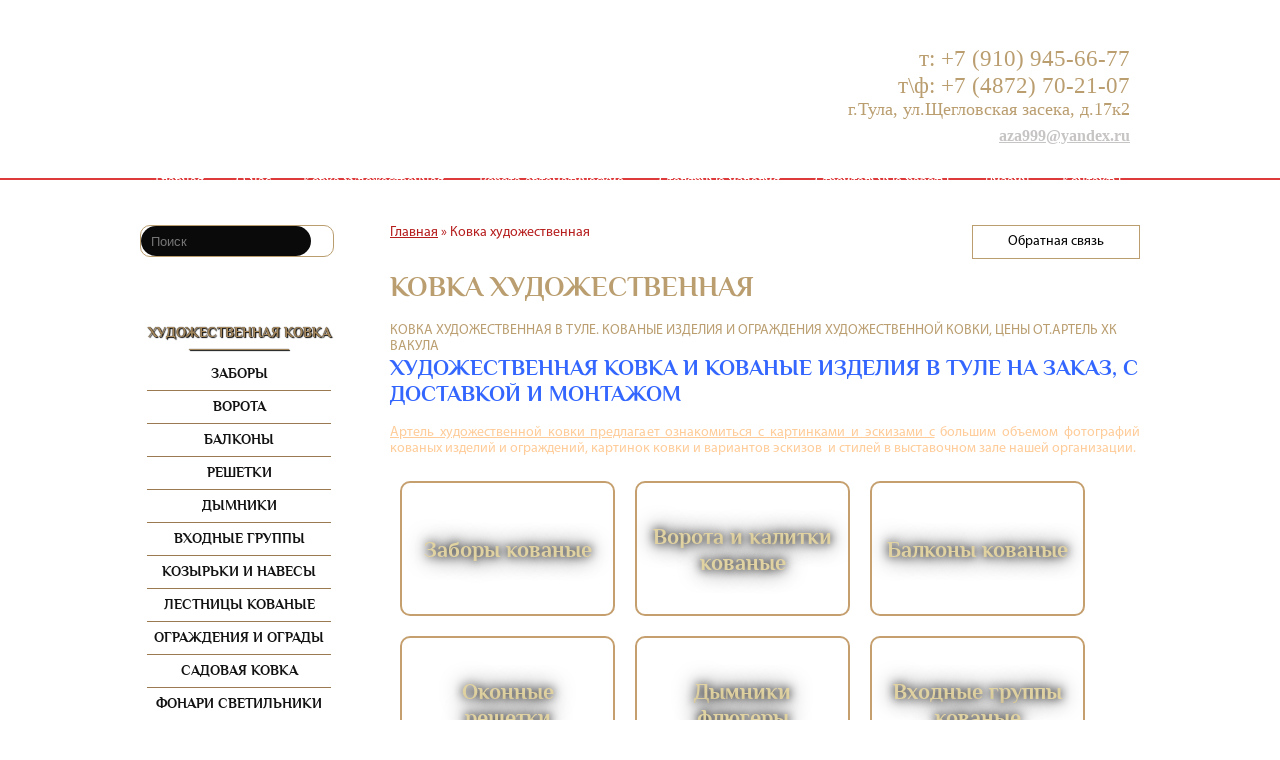

--- FILE ---
content_type: text/html; charset=UTF-8
request_url: https://www.kovka-vakula.ru/hudozhestvennaya-kovka.html
body_size: 10550
content:
<!DOCTYPE html>
<html>
	
	<head>
		<meta http-equiv="Content-Type" content="text/html;charset=UTF-8" />
		<base href="https://www.kovka-vakula.ru"/>  
		<link rel="canonical" href="https://www.kovka-vakula.ru/hudozhestvennaya-kovka.html">
		<meta name="viewport" content="width=device-width, maximum-scale=1, initial-scale=1, user-scalable=0" />
		
		<title>Ковка художественная в Туле. Кованые изделия и ограждения художественной ковки, цены от.Артель ХК Вакула</title>
		<meta name="description" content="Артель художественной ковки Вакула в Туле.Изготовление красивых кованых изделий и ограждений на заказ.Изысканные и качественные кованые ограждения, мебель и др. Тел. +7 (910) 945-66-77">
		<meta name="keywords" content="Ковка, художественная ковка в Туле, кованые изделия в Туле, кованые заборы в Туле, ворота кованые в Туле, ковка на заказ, ковка цены" />
		
		<meta name='yandex-verification' content='5ba30342499af3ad' />
		<meta name="yandex-verification" content="48a10fc5aaf5dd27" />
		<meta name="yandex-verification" content="742247444ee7c54c" />
		<meta name="yandex-verification" content="b913897df4ff3eec" />
		
		<script src="//api.html5media.info/1.2.2/html5media.min.js"></script>
		
		<link rel="shortcut icon" href="/favicon.ico" type="image/x-icon"/>
		<link href="template/styles.css?13" rel="stylesheet">

		<script src="https://code.jquery.com/jquery-3.3.1.min.js" type="text/javascript"></script>
		<script type="text/javascript" src="/template/js/feedback.js"></script>
		<script type="text/javascript" src="/template/js/site.js?12"></script>	

		<script type="text/javascript" src="template/lightbox/js/jquery.lightbox-0.5.js"></script>
		<link rel="stylesheet" type="text/css" href="template/lightbox/css/jquery.lightbox-0.5.css" media="screen" />
		
		<link rel="stylesheet" href="https://cdnjs.cloudflare.com/ajax/libs/fancybox/3.3.5/jquery.fancybox.min.css" />
		<script src="https://cdnjs.cloudflare.com/ajax/libs/fancybox/3.3.5/jquery.fancybox.min.js"></script>
		
		<script type="text/javascript" src="/template/js/jquery.loupe.min.js"></script>
		
		<script type="text/javascript" src="/template/js/owl.carousel.min.js"></script>
		<link rel="stylesheet" href="/template/owl.carousel.min.css">
		<link rel="stylesheet" href="/template/owl.theme.default.min.css">
		
		<link rel="stylesheet" href="https://cdnjs.cloudflare.com/ajax/libs/twitter-bootstrap/4.1.3/css/bootstrap-grid.min.css">

	</head>
	
	<body oncontextmenu="return false" oncopy="return false;" onselectstart="return false;">
		<div id="respond">
<div class="close">X</div>

<form method="post" action="hudozhestvennaya-kovka.html">
<input type="hidden" name="formid"  value="contact-form" />

<input type="text" required="required" name="name" size="40" maxlength="60" placeholder="Ваше имя"  value="" /><br>
<input type="text" required="required" name="email" size="40" maxlength="40" placeholder="Адрес электронной почты"  value="" /><br>
<input type="text" name="phone" size="40" maxlength="40" placeholder="Номер телефона"  value="" /><br>
<textarea cols="40" rows="10" name="comments" placeholder="Текст сообщения" ></textarea>

Введите этот код:<br />
<img class="capch" src="https://www.kovka-vakula.ru/manager/includes/veriword.php?rand=1960562944" alt="Код проверки" border="0" /><br><br>
<input type="text" class="vericodeform" name="vericode" value="" /><br>
<input type="submit" name="submit" id="submit" class="submit" value="Отправить" />
</form>
</div>
		<div class="main">	
			<div class="header_in">
				<div class="center">
					<a href="/" class="knight_in"></a>
					<a href="/" class="logo"><img src="template/img/logo.png" alt=""></a>		
					<div class="phone">
						т: +7 (910) 945-66-77<br>
						т\ф: +7 (4872) 70-21-07
						<p>г.Тула, ул.Щегловская засека, д.17к2</p>
						<a href="mailto:aza999@yandex.ru">aza999@yandex.ru</a>
					</div>				
				</div>			
				<div class="center"><div class="menu">

					<ul><li><a href="https://www.kovka-vakula.ru/" title="Главная">Главная</a></li>
<li><a href="/o-nas.html" title="О нас">О нас</a></li>
<li class="active"><a href="/hudozhestvennaya-kovka.html" title="Ковка художественная">Ковка художественная</a><ul><li><a href="/hudozhestvennaya-kovka/zabory-kovanye.html" title=" Заборы кованые">Заборы</a></li>
<li><a href="/hudozhestvennaya-kovka/vorota-i-kalitki-kovanye.html" title="Ворота и калитки кованые">Ворота</a></li>
<li><a href="/hudozhestvennaya-kovka/balkony-kovanye.html" title="Балконы кованые">Балконы</a></li>
<li><a href="/hudozhestvennaya-kovka/okonnye-reshetki.html" title="Оконные решетки">Решетки</a></li>
<li><a href="/hudozhestvennaya-kovka/dymniki-flyugarki.html" title="Дымники флюгеры">Дымники</a></li>
<li><a href="/hudozhestvennaya-kovka/vhodnye-gruppy.html" title="Входные группы кованые">Входные группы</a></li>
<li><a href="/hudozhestvennaya-kovka/kozyrki-navesy.html" title="Козырьки и навесы кованые">Козырьки и навесы</a></li>
<li><a href="/hudozhestvennaya-kovka/lestnicy-kovanye.html" title="Перила кованые, ограждения лестницы кованые. Каркасы лестничных маршей.">Лестницы кованые</a></li>
<li><a href="/hudozhestvennaya-kovka/kovanye-ograzhdeniya.html" title="Ограждения  ограды веранды, ритуальные ограды">Ограждения и ограды</a></li>
<li><a href="/hudozhestvennaya-kovka/kovka-na-ulice.html" title="Садовая ковка-ковка на улице">Садовая ковка</a></li>
<li><a href="/hudozhestvennaya-kovka/fonari-svetilniki.html" title="Фонари, светильники">Фонари светильники</a></li>
<li><a href="/hudozhestvennaya-kovka/kovka-v-interere.html" title="Ковка в интерьере">Ковка в интерьере</a></li>
<li><a href="/hudozhestvennaya-kovka/kovanaya-mebel.html" title="Кованая мебель">Мебель кованая</a></li>
<li><a href="/hudozhestvennaya-kovka/dekorativnye-izdeliya1.html" title="Декоративные кованые изделия">Декоративные изделия</a></li>
<li><a href="/hudozhestvennaya-kovka/kompleksnoe-oformlenie-obekta.html" title="Комплексное оформление объекта">Комплексное оформление объекта</a></li>
<li><a href="/hudozhestvennaya-kovka/eksklyuzivnaya-avtorskaya-kovka.html" title="Эксклюзивная авторская ковка">Эксклюзивная ковка</a></li>
<li><a href="/hudozhestvennaya-kovka/katalog.html" title="Каталог ковки и цены">Каталог ковки цены</a></li>
<li><a href="/hudozhestvennaya-kovka/dveri-metallicheskie.html" title="Двери металлические">Двери металлические</a></li>
<li><a href="/hudozhestvennaya-kovka/metallokonstrukcii.html" title="Металлоконструкции">Металлоконструкции</a></li>
<li class="last"><a href="/hudozhestvennaya-kovka/materialy-dlya-proizvodstva.html" title="Материалы для производства">Материалы для производства</a></li>
</ul></li>
<li><a href="/avtomaticheskie-vorota.html" title="Ворота автоматические">Ворота автоматические</a><ul><li><a href="/avtomaticheskie-vorota/otkatnye.html" title="Откатные ворота">Откатные ворота</a></li>
<li><a href="/avtomaticheskie-vorota/raspashnye.html" title="Распашные ворота ">Распашные ворота</a></li>
<li><a href="/avtomaticheskie-vorota/sekcionnye.html" title="Секционные ворота ">Секционные ворота</a></li>
<li><a href="/avtomaticheskie-vorota/shlagbaumy.html" title="Шлагбаумы">Шлагбаумы</a></li>
<li class="last"><a href="/avtomaticheskie-vorota/rolstavni.html" title="Рольставни">Рольставни</a></li>
</ul></li>
<li><a href="/stolyarnye-izdeliya.html" title="Столярные изделия">Столярные изделия</a><ul><li><a href="/stolyarnye-izdeliya/lestnicy-iz-duba-i-yasenya.html" title="Лестницы из дуба и ясеня">Лестницы из ясеня и дуба</a></li>
<li><a href="/stolyarnye-izdeliya/besedki.html" title="Беседки деревянные">Беседки деревянные</a></li>
<li><a href="/stolyarnye-izdeliya/derevyannaya-mebel.html" title="Деревянная мебель">Мебель деревянная</a></li>
<li><a href="/stolyarnye-izdeliya/dekorativnye-izdeliya.html" title="Декоративные изделия из дерева">Декоративные изделия из дерева</a></li>
<li class="last"><a href="/stolyarnye-izdeliya/kolodcy-dekorativnye.html" title="Колодцы декоративные">Колодцы декоративные деревянные</a></li>
</ul></li>
<li><a href="/stroitelnye-raboty.html" title="Строительные работы">Строительные работы</a><ul><li><a href="/stroitelnye-raboty/stroitelstvo.html" title="Строительство под ключ">Строительство под ключ</a></li>
<li><a href="/stroitelnye-raboty/otdelochnye-raboty.html" title="Отделочные работы">Отделочные работы</a></li>
<li><a href="/stroitelnye-raboty/soputstvuyushhie-uslugi.html" title="Сопутствующие услуги">Сопутствующие услуги</a></li>
<li><a href="/stroitelnye-raboty/kaminy-i-pechi.html" title="Камины и печи">Камины печи</a></li>
<li class="last"><a href="/stroitelnye-raboty/izdeliya-iz-kamnya.html" title="Изделия из камня">Изделия из камня гранита</a></li>
</ul></li>
<li><a href="/dizajn.html" title="Дизайн">Дизайн</a><ul><li><a href="/dizajn/dizajn-interera.html" title="Дизайн интерьера">Дизайн интерьера</a></li>
<li><a href="/dizajn/dizajn-fasada.html" title="Дизайн фасада">Дизайн фасада</a></li>
<li><a href="/dizajn/landshaftnyj-dizajn.html" title="Ландшафтный дизайн">Ландшафтный дизайн</a></li>
<li class="last"><a href="/dizajn/arhitekturnye-formy-lepnina.html" title="Архитектурные формы лепнина">Архитектурные формы лепнина</a></li>
</ul></li>
<li class="last"><a href="/kontakty.html" title="Контакты">Контакты</a><ul><li class="last"><a href="/kontakty.html" title="Схема проезда">Схема проезда</a></li>
</ul></li>
</ul>
					</div>	
				</div>
			</div>
			<div class="center">
				<div class="aside">	
					<div class="search">
						<form method="get" action="poisk-po-sajtu.html">
							<input type="text" class="text" value="" name="search" placeholder="Поиск">
							<input type="submit" class="submit" value="">
						</form>
					</div>


					<div class="menuaside">	
						<span class="right_line"></span>
						<span class="left_line"></span>
						
						
						
						

						<h4><a href="hudozhestvennaya-kovka.html">Художественная ковка</a></h4><ul><li><a href="/hudozhestvennaya-kovka/zabory-kovanye.html" title=" Заборы кованые" >Заборы</a></li>
<li><a href="/hudozhestvennaya-kovka/vorota-i-kalitki-kovanye.html" title="Ворота и калитки кованые" >Ворота</a></li>
<li><a href="/hudozhestvennaya-kovka/balkony-kovanye.html" title="Балконы кованые" >Балконы</a></li>
<li><a href="/hudozhestvennaya-kovka/okonnye-reshetki.html" title="Оконные решетки" >Решетки</a></li>
<li><a href="/hudozhestvennaya-kovka/dymniki-flyugarki.html" title="Дымники флюгеры" >Дымники</a></li>
<li><a href="/hudozhestvennaya-kovka/vhodnye-gruppy.html" title="Входные группы кованые" >Входные группы</a></li>
<li><a href="/hudozhestvennaya-kovka/kozyrki-navesy.html" title="Козырьки и навесы кованые" >Козырьки и навесы</a></li>
<li><a href="/hudozhestvennaya-kovka/lestnicy-kovanye.html" title="Перила кованые, ограждения лестницы кованые. Каркасы лестничных маршей." >Лестницы кованые</a><ul><li><a href="/hudozhestvennaya-kovka/lestnicy-kovanye/karkasy-lestnic.html" title="Лестницы на металлическом каркасе." >Каркасы лестниц</a></li>
<li><a href="/hudozhestvennaya-kovka/lestnicy-kovanye/vintovye-lestnicy.html" title="Винтовые лестницы кованые" >Винтовые лестницы</a></li>
<li class="last"><a href="/hudozhestvennaya-kovka/lestnicy-kovanye/perila.html" title="Поручни кованые" >Поручни</a></li>
</ul></li>
<li><a href="/hudozhestvennaya-kovka/kovanye-ograzhdeniya.html" title="Ограждения  ограды веранды, ритуальные ограды" >Ограждения и ограды</a><ul><li><a href="/hudozhestvennaya-kovka/kovanye-ograzhdeniya/ograzhdeniya-i-ogrady.html" title="Ограждения и ограды кованые" >Ограждения и ограды</a></li>
<li><a href="/hudozhestvennaya-kovka/kovanye-ograzhdeniya/ograzhdeniya-kovanye1.html" title="Ограждения кованые" >Ограждения кованые</a></li>
<li class="last"><a href="/hudozhestvennaya-kovka/kovanye-ograzhdeniya/ogrady-ritualnye.html" title="Ограды ритуальные" >Ограды ритуальные</a></li>
</ul></li>
<li><a href="/hudozhestvennaya-kovka/kovka-na-ulice.html" title="Садовая ковка-ковка на улице" >Садовая ковка</a><ul><li><a href="/hudozhestvennaya-kovka/kovka-na-ulice/fonari-i-svvetilniki.html" title="Фонари и светильники" >Фонари светильники</a></li>
<li><a href="/hudozhestvennaya-kovka/kovka-na-ulice/cvetochnicy-vazony-kashpo.html" title="Цветочницы, вазоны, кашпо" >Цветочницы вазоны</a></li>
<li><a href="/hudozhestvennaya-kovka/kovka-na-ulice/arki-i-pergoly.html" title="Арки и перголы" >Арки перголы</a></li>
<li><a href="/hudozhestvennaya-kovka/kovka-na-ulice/lavki-skamejki-kacheli.html" title="Лавки, скамейки, качели" >Лавки скамейки качели</a></li>
<li><a href="/hudozhestvennaya-kovka/kovka-na-ulice/pochtovye-yashhiki.html" title="Почтовые ящики" >Почтовые ящики</a></li>
<li><a href="/hudozhestvennaya-kovka/kovka-na-ulice/vyveski-kartushki-monogrammy-gerby.html" title="Вывески, картуши, монограммы, гербы" >Вывески гербы</a></li>
<li><a href="/hudozhestvennaya-kovka/kovka-na-ulice/mangaly-barbekyu.html" title="Мангалы, барбекю" >Мангалы</a></li>
<li><a href="/hudozhestvennaya-kovka/kovka-na-ulice/kolodcy-kovanye.html" title="Колодцы кованые" >Колодцы</a></li>
<li><a href="/hudozhestvennaya-kovka/kovka-na-ulice/mostiki-kovanye.html" title="Мостики кованые" >Мостики</a></li>
<li><a href="/hudozhestvennaya-kovka/kovka-na-ulice/besedki-kovanye.html" title="Беседки кованые" >Беседки</a></li>
<li class="last"><a href="/hudozhestvennaya-kovka/kovka-na-ulice/urny-kovanye.html" title="Урны кованые" >Урны кованые</a></li>
</ul></li>
<li><a href="/hudozhestvennaya-kovka/fonari-svetilniki.html" title="Фонари, светильники" >Фонари светильники</a></li>
<li><a href="/hudozhestvennaya-kovka/kovka-v-interere.html" title="Ковка в интерьере" >Ковка в интерьере</a><ul><li><a href="/hudozhestvennaya-kovka/kovka-v-interere/lyustry-bra-fakely.html" title="Люстры, бра, факелы" >Люстры факелы</a></li>
<li><a href="/hudozhestvennaya-kovka/kovka-v-interere/podsvechniki-kandelyabry.html" title="Подсвечники, канделябры" >Подсвечники</a></li>
<li><a href="/hudozhestvennaya-kovka/kovka-v-interere/gardiny-karnizy.html" title="Гардины кованые, карнизы" >Гардины</a></li>
<li><a href="/hudozhestvennaya-kovka/kovka-v-interere/zerkala-obramleniya.html" title="Зеркала, обрамления кованые рамки" >Обрамление зеркал</a></li>
<li><a href="/hudozhestvennaya-kovka/kovka-v-interere/peregorodki.html" title="Перегородки кованые" >Перегородки</a></li>
<li><a href="/hudozhestvennaya-kovka/kovka-v-interere/polki-opory.html" title="Полки, опоры" >Полки</a></li>
<li><a href="/hudozhestvennaya-kovka/kovka-v-interere/kaminy-i-kaminnye-prinadlezhnosti.html" title="Каминные ограждения и каминные принадлежности" >Каминные принадлежности</a></li>
<li><a href="/hudozhestvennaya-kovka/kovka-v-interere/vinnicy-kovanye.html" title="Винницы кованые" >Винницы кованые</a></li>
<li class="last"><a href="/hudozhestvennaya-kovka/kovka-v-interere/kovka-dlya-magazina-restorana.html" title="Ковка для магазина, ресторана" >Для ресторана клуба</a></li>
</ul></li>
<li><a href="/hudozhestvennaya-kovka/kovanaya-mebel.html" title="Кованая мебель" >Мебель кованая</a><ul><li><a href="/hudozhestvennaya-kovka/kovanaya-mebel/stoly-stoliki.html" title="Столы и стулья кованые" >Столы стулья</a></li>
<li><a href="/hudozhestvennaya-kovka/kovanaya-mebel/veshalki-kryuchki.html" title="Вешалки кованые" >Вешалки кованые</a></li>
<li><a href="/hudozhestvennaya-kovka/kovanaya-mebel/obuvnicy-sidenya.html" title="Обувницы кованые" >Обувницы кованые</a></li>
<li><a href="/hudozhestvennaya-kovka/kovanaya-mebel/garderobnaya-kovanaya.html" title="Гардеробная кованая" >Гардеробная кованая</a></li>
<li class="last"><a href="/hudozhestvennaya-kovka/kovanaya-mebel/krovati.html" title="Кровати кованые, столики прикроватные" >Кровати и столики</a></li>
</ul></li>
<li><a href="/hudozhestvennaya-kovka/dekorativnye-izdeliya1.html" title="Декоративные кованые изделия" >Декоративные изделия</a><ul><li><a href="/hudozhestvennaya-kovka/dekorativnye-izdeliya1/rozy-cvety.html" title="Роза кованая и цветы" >Розы кованые цветы</a></li>
<li><a href="/hudozhestvennaya-kovka/dekorativnye-izdeliya1/podkovy.html" title="Подковы" >Подковы декоративные</a></li>
<li><a href="/hudozhestvennaya-kovka/dekorativnye-izdeliya1/serdechko-ayul.html" title="Сердечко А+Ю=Л" >Сердечко подарочное</a></li>
<li><a href="/hudozhestvennaya-kovka/dekorativnye-izdeliya1/dekorativnye-monogrammy.html" title="Гербы, картушки, монограммы" >Гербы картуши монограммы</a></li>
<li><a href="/hudozhestvennaya-kovka/dekorativnye-izdeliya1/calfetnicy.html" title="Cалфетницы" >Салфетницы</a></li>
<li><a href="/hudozhestvennaya-kovka/dekorativnye-izdeliya1/kovanye-izdeliya-v-podarok.html" title="Кованые изделия в подарок" >Кованые изделия в подарок</a></li>
<li class="last"><a href="/hudozhestvennaya-kovka/dekorativnye-izdeliya1/kovanie-izdeliya.html" title="Кованые изделия" >Кованые изделия</a></li>
</ul></li>
<li><a href="/hudozhestvennaya-kovka/kompleksnoe-oformlenie-obekta.html" title="Комплексное оформление объекта" >Комплексное оформление объекта</a></li>
<li><a href="/hudozhestvennaya-kovka/eksklyuzivnaya-avtorskaya-kovka.html" title="Эксклюзивная авторская ковка" >Эксклюзивная ковка</a></li>
<li><a href="/hudozhestvennaya-kovka/katalog.html" title="Каталог ковки и цены" >Каталог ковки цены</a></li>
<li><a href="/hudozhestvennaya-kovka/dveri-metallicheskie.html" title="Двери металлические" >Двери металлические</a></li>
<li><a href="/hudozhestvennaya-kovka/metallokonstrukcii.html" title="Металлоконструкции" >Металлоконструкции</a><ul><li class="last"><a href="/hudozhestvennaya-kovka/metallokonstrukcii/novyj-resurs.html" title="Теплицы" >Теплицы из профиля и поликарбоната</a></li>
</ul></li>
<li class="last"><a href="/hudozhestvennaya-kovka/materialy-dlya-proizvodstva.html" title="Материалы для производства" >Материалы для производства</a><ul><li><a href="/hudozhestvennaya-kovka/materialy-dlya-proizvodstva/perchatki-rukavicy-kragi.html" title="Перчатки рукавицы краги" >Перчатки рукавицы краги</a></li>
<li class="last"><a href="/hudozhestvennaya-kovka/materialy-dlya-proizvodstva/krugi-otreznie-zachistnie-shlifovalnie.html" title="Круги отрезные зачистные" >Круги отрезные зачистные шлифовальные</a></li>
</ul></li>
</ul>
					</div>	

				</div>	


				<div class="content template">
					<span class="B_crumbBox"><span class="B_firstCrumb"><a class="B_homeCrumb" href="/" title="Артель Вакула предлагает красивые и качественные изделия художественной ковки от лучших мастеров в Туле: Заборы, кованые ограждения, ворота кованые, перила, козырьки навесы, решётки на окна кованые и кованая мебель. ">Главная</a></span>  &raquo;  <span class="B_lastCrumb"><span class="B_currentCrumb">Ковка художественная</span></span></span>
					<span class="call">Обратная связь</span>
					<h1>Ковка художественная</h1>
					<span style="text-transform:uppercase;">Ковка художественная в Туле. Кованые изделия и ограждения художественной ковки, цены от.Артель ХК Вакула</span>
					
					<h2><span style="color: #3366ff;">Художественная ковка и кованые изделия в Туле на заказ, с доставкой и монтажом</span></h2>
<p><span style="color: #ffcc99; text-decoration: underline;">Артель художественной ковки предлагает ознакомиться с картинками и эскизами с</span><span style="color: #ffcc99;">&nbsp;большим объемом фотографий кованых изделий и ограждений, картинок ковки и вариантов эскизов&nbsp; и стилей в выставочном зале нашей организации.</span></p>
<ul class="product_list"><li class="col-sm-6" style="background: url(assets/images/2013-07-11-16-12-11.JPG) 0px 0px no-repeat; background-size: 100%;"><a href="hudozhestvennaya-kovka/zabory-kovanye.html"> Заборы кованые</a></li><li class="col-sm-6" style="background: url(template/img/vorota-i-kalitki-kovanye/1.jpg) 0px 0px no-repeat; background-size: 100%;"><a href="hudozhestvennaya-kovka/vorota-i-kalitki-kovanye.html">Ворота и калитки кованые</a></li><li class="col-sm-6" style="background: url(assets/images/kopiya-img_4467-2.jpg) 0px 0px no-repeat; background-size: 100%;"><a href="hudozhestvennaya-kovka/balkony-kovanye.html">Балконы кованые</a></li><li class="col-sm-6" style="background: url(/template/img/new23january/12.JPG) 0px 0px no-repeat; background-size: 100%;"><a href="hudozhestvennaya-kovka/okonnye-reshetki.html">Оконные решетки</a></li><li class="col-sm-6" style="background: url(/template/img/new23january/13.JPG) 0px 0px no-repeat; background-size: 100%;"><a href="hudozhestvennaya-kovka/dymniki-flyugarki.html">Дымники флюгеры</a></li><li class="col-sm-6" style="background: url(template/img/lestnichnye-ograzhdeniya/2.jpg) 0px 0px no-repeat; background-size: 100%;"><a href="hudozhestvennaya-kovka/vhodnye-gruppy.html">Входные группы кованые</a></li><li class="col-sm-6" style="background: url(template/img/kozyrki-kovanye/1.jpg) 0px 0px no-repeat; background-size: 100%;"><a href="hudozhestvennaya-kovka/kozyrki-navesy.html">Козырьки и навесы кованые</a></li><li class="col-sm-6" style="background: url(/template/img/new23january/11.JPG) 0px 0px no-repeat; background-size: 100%;"><a href="hudozhestvennaya-kovka/lestnicy-kovanye.html">Перила кованые, ограждения лестницы кованые. Каркасы лестничных маршей.</a></li><li class="col-sm-6" style="background: url(/template/img/new23january/16.JPG) 0px 0px no-repeat; background-size: 100%;"><a href="hudozhestvennaya-kovka/kovanye-ograzhdeniya.html">Ограждения  ограды веранды, ритуальные ограды</a></li><li class="col-sm-6" style="background: url(template/img/raznoe-v-kovke/8.jpg) 0px 0px no-repeat; background-size: 100%;"><a href="hudozhestvennaya-kovka/kovka-na-ulice.html">Садовая ковка-ковка на улице</a></li><li class="col-sm-6" style="background: url(template/img/fonari-kovanye/1.jpg) 0px 0px no-repeat; background-size: 100%;"><a href="hudozhestvennaya-kovka/fonari-svetilniki.html">Фонари, светильники</a></li><li class="col-sm-6" style="background: url(/template/img/new23january/17.JPG) 0px 0px no-repeat; background-size: 100%;"><a href="hudozhestvennaya-kovka/kovka-v-interere.html">Ковка в интерьере</a></li><li class="col-sm-6" style="background: url(/template/img/new23january/18.JPG) 0px 0px no-repeat; background-size: 100%;"><a href="hudozhestvennaya-kovka/kovanaya-mebel.html">Кованая мебель</a></li><li class="col-sm-6" style="background: url(template/img/predmety-interera/7.jpg) 0px 0px no-repeat; background-size: 100%;"><a href="hudozhestvennaya-kovka/dekorativnye-izdeliya1.html">Декоративные кованые изделия</a></li><li class="col-sm-6" style="background: url(/template/img/2015/hudkovka/196.JPG) 0px 0px no-repeat; background-size: 100%;"><a href="hudozhestvennaya-kovka/kompleksnoe-oformlenie-obekta.html">Комплексное оформление объекта</a></li><li class="col-sm-6" style="background: url(assets/images/img_6906-0.jpg) 0px 0px no-repeat; background-size: 100%;"><a href="hudozhestvennaya-kovka/eksklyuzivnaya-avtorskaya-kovka.html">Эксклюзивная авторская ковка</a></li><li class="col-sm-6" style="background: url(/template/img/2015/catalog_old/29.JPG) 0px 0px no-repeat; background-size: 100%;"><a href="hudozhestvennaya-kovka/katalog.html">Каталог ковки и цены</a></li><li class="col-sm-6" style="background: url(assets/images/img_5397.JPG) 0px 0px no-repeat; background-size: 100%;"><a href="hudozhestvennaya-kovka/dveri-metallicheskie.html">Двери металлические</a></li><li class="col-sm-6" style="background: url(assets/images/img_8375.JPG) 0px 0px no-repeat; background-size: 100%;"><a href="hudozhestvennaya-kovka/metallokonstrukcii.html">Металлоконструкции</a></li><li class="col-sm-6" style="background: url(assets/images/img_8868-800h600-1.jpg) 0px 0px no-repeat; background-size: 100%;"><a href="hudozhestvennaya-kovka/materialy-dlya-proizvodstva.html">Материалы для производства</a></li></ul>
<hr />
<h3><span style="color: #3366ff;">Ковка художественная в Туле выполняется под заказ:</span></h3>
<p><span style="color: #3366ff;">1</span>&nbsp; &nbsp; &nbsp;23-летний опыт гарантирует профессиональное качество выполнения изысканных кованых изделий и ограждений кованых, предметов интерьера и уютной изысканной кованой мебели из Тулы. В художественной ковке изделия выполняются как лаконичными, но выразительными, так и нарочито пышными и помпезными в дизайне. Изделия художественной ковки прибавят интерьерам помещений выразительности, колорита, изящности, повысят статус интерьера или строения. Это касается как особняков, гостиниц, кафе и ресторанов, а так и зон отдыха, публичных площадок и административных строений и сооружений,&nbsp;</p>
<p><span style="color: #3366ff;">2</span>&nbsp; &nbsp; И без сомнения, изделия художественной ковки украсят и улучшат внешний вид строений, фасадов и интерьеров. Помимо традиционного металла в художественной ковке часто применяются и другие материалы: ковка с камнем, ковка со стеклом, ковка с деревом, ковка с мозаикой, ковка с витражами и т.п.. Профессиональная консультация и помощь в дизайне позволит получить изделия художественной ковки в соответствии с задачами, дизайном интерьера, идеям, вкусам и сложным замыслам.</p>
<p><span style="color: #3366ff;">3</span>&nbsp; &nbsp;Кованые изделия, которые монтируются на открытом воздухе и подвергаются атмосферным осадкам и перепадам температур, покрываются грунтами, красками и эмалями профессионального качества, и окрашиваются в нужный цвет. Артель художественной ковки "Вакула" предлагает доставку и монтаж кованых изделий - Тула и область, Москва и область, Калуга и область, Рязань и область, так и по остальной территории России. Наша Артель Художественной ковки сотрудничает с ЦентрДизайнСтрой, со строительными, архитектурными и дизайнерскими фирмами. Наша Артель Художественной Ковки, также сотрудничает с Межобластной Реставрационной компанией и помогает в реставрации архитектурных памятников и сооружений, выполняем необходимые изделия художественной ковки.</p>
<hr />
<p class="justifyleft">&nbsp;<span style="color: #3366ff; font-size: 160%;"><strong>ВИДЕО :</strong></span></p>
<p><video src="https://kovka-vakula.ru/assets/video/0460_vakula-new-10-sek-copy-2.mp4" preload="none" controls="controls" width="500" height="400"></video></p>
<hr />
<figure class="image"><img class="" src="assets/images/parovoz-mangal-shashlychnica-plovnica.jpg" alt="Мангал универсальный - Паровоз (шашлычница,пловница,коптильня)" width="400" />
<figcaption><br />Мангал универсальный - Паровоз<br />( шашлычница,пловница,коптильня)</figcaption>
</figure>
<figure class="image"><img class="" src="assets/images/patent-poluchennyj-ot-fips-n1.jpg" alt="ФИПС РосПатент №2016721301 Товарный знак №620154" width="300" />
<figcaption><br />ФИПС РосПатентРФ №2016721301<br />Товарный знак №620154</figcaption>
</figure>
<figure class="image"><img class="" src="assets/images/stolik-muzykalnyj-violanchel.jpg" alt="Столик музыкальный-Виолончель №2016721301" width="600" />
<figcaption>Столик музыкальный-Виолончель №2016721301</figcaption>
</figure>
<p class="justifyleft">&nbsp;<span style="color: #3366ff; font-size: 160%;"><strong>ВИДЕО : Столик музыкальный Виолончель <br />- полноценная мультимедийная система.</strong></span></p>
<p>( Авторское изделие защищено РосПатентом )</p>
<p><video controls="controls" width="512" height="380">
  <source src="https://www.kovka-vakula.ru/assets/files/video/stolik-muzykalnyj.mp4" type="video/mp4" /></video></p>
<div class="clear">&nbsp;</div>
<p>&nbsp;</p>
<p class="justifyleft">&nbsp;<span style="color: #3366ff; font-size: 160%;"><strong>ВИДЕО :</strong></span></p>
<p><video src="https://kovka-vakula.ru/assets/video/0460_vakula-new-10-sek-copy-2.mp4" preload="" controls="controls" width="500" height="380"></video></p>
<h4><span style="color: #3366ff; font-size: 160%;">П А М Я Т К А - З А К А З Ч И К У :</span></h4>
<figure class="image"><img class="" src="assets/images/pamyatka-zakazchiku.jpg" alt="Памятка - цена и выбор" width="700" /></figure>
<h5><span style="color: #3366ff; font-size: 160%;">Заказчику о Скидках и Сроках :</span></h5>
<p><span style="color: #3366ff;">1.</span> &nbsp; &nbsp; Скидки дают те, кому надо срочно избавиться от большой партии неликвидного товара.</p>
<p>Мы предлагаем только востребованные и качественные услуги.</p>
<p>&nbsp;</p>
<p><span style="color: #3366ff;">2.</span> &nbsp; &nbsp; ЕСЛИ ВЫ СЧИТАЕТЕ ЧТО КОМПЕТЕНТНОСТЬ СТОИТ ДОРОГО,</p>
<p>ПОПРОБУЙТЕ НЕ КОМПЕТЕНТНОСТЬ - она обойдется ЗНАЧИТЕЛЬНО ДОРОЖЕ !!!</p>
<p>&nbsp;</p>
<p><span style="color: #3366ff;">3.</span> &nbsp; &nbsp; "Разочарование от низкого качества длится гораздо дольше чем радость от низкой цены !" - ( Генри Форд ).</p>
<p>&nbsp;</p>
<p><span style="color: #3366ff;">4.</span> &nbsp; &nbsp; Что делать, если "очень надо было вчера..." ? :</p>
<p>Уоррен Баффет (инвестор) на этот счёт говорит, -</p>
<p>&mdash; "Даже если вы очень талантливы и прилагаете большие усилия, для некоторых результатов просто требуется время:</p>
<p>вы не получите ребенка через месяц, даже если заставите забеременеть девять женщин".</p>
<hr />
<div class="col-md-12 float-left">
<p><span class="invite"> ...</span>&nbsp;</p>
<p style="text-align: center;"><span style="font-size: 180%; color: #3366ff;"><strong>Вакансии - кузнец художественной ковки-сборщик ( работа в г.Туле ) : Приглашаем на постоянную работу кузнецов-сборщиков с опытом работы от 3 лет. Оплата сдельная. В том числе бригадой - Кузнец и сборщик.</strong></span></p>
</div>
<hr />
<div class="clear">&nbsp;</div>
<div class="col-md-12 float-left">
<p><span class="invite"> ...</span>&nbsp;</p>
<p style="text-align: center;"><span style="font-size: 180%; color: #3366ff;"><strong>Приглашаем к сотрудничеству строительные, дизайнерские фирмы и всех заинтересованных лиц!</strong></span></p>
</div>
<hr />
<div class="col-md-12 float-left">
<p><span class="invite"> ...</span>&nbsp;</p>
<h2><span style="color: #3366ff;">ОТЗЫВЫ наших клиентов :</span></h2>
</div>	
<!-- Установите этот код в нужное место на сайте -- контейнер. Желательно, чтобы контейнер был адаптирующимся под размеры экрана, тогда и виджет будет показываться оптимально на разных устройствах.  -->
<div class="repometr-widget-container" style="height: 100%; width: 100%; position: relative; overflow: hidden;">
    <link rel="stylesheet" type="text/css" href="https://repometr.com/static/styles/reviews-widget-frame.css">

    <!--  Если контейнер меньше минимальных размеров виджета, будет показываться лого.  -->
    <div class="repometr-widget-logo"></div>

    <iframe id="repometr_widget_2114" frameborder="0" src="https://repometr.com/widgets/2114/" width="100%" style="display: block; width: 100% !important; min-height: 350px; visibility: hidden;"></iframe>

    <!-- Скрипт, отвечающий за передачу размеров контейнера в виджет. Виджет подстраивается под размеры контейнера. -->
    <script>
        const repometrReviewsWidgetId = '2114';
    </script>
    
    <script type="text/javascript" src="https://repometr.com/jsi18n/"></script>

    <script src="https://repometr.com/static/scripts/reviews-widget-frame.js"></script>
</div>
										
					<div class="clear"></div>
					
					<div class="video-gallery owl-carousel">
						
					</div>	
				</div>

				<div class="hfooter"></div>
			</div>
		</div>


		<div class="footer">
			<div class="menu">
				<div class="center">
					<ul><li><a href="https://www.kovka-vakula.ru/" title="Главная">Главная</a></li>
<li class="active"><a href="/hudozhestvennaya-kovka.html" title="Ковка художественная">Ковка художественная</a></li>
<li><a href="/avtomaticheskie-vorota.html" title="Ворота автоматические">Ворота автоматические</a></li>
<li><a href="/stolyarnye-izdeliya.html" title="Столярные изделия">Столярные изделия</a></li>
<li><a href="/stroitelnye-raboty.html" title="Строительные работы">Строительные работы</a></li>
<li><a href="/dizajn.html" title="Дизайн">Дизайн</a></li>
<li class="last"><a href="/kontakty.html" title="Контакты">Контакты</a></li>
</ul>
				</div>			
			</div>
			<div class="center">		
				<a href="/" class="logo"><img src="template/img/logo.png" alt=""></a>
				<div class="phone">
					т: +7 (910) 945-66-77<br>
					т\ф: +7 (4872) 70-21-07
					<p>г.Тула, ул.Щегловская засека, д.17к2</p>
					<a href="mailto:aza999@yandex.ru">aza999@yandex.ru</a>
				</div>
				<div class="count">
					<a href="https://webmaster.yandex.ru/sqi?host=www.kovka-vakula.ru" class="yandex-sqi"><img width="88" height="31" alt="" border="0" src="https://yandex.ru/cycounter?www.kovka-vakula.ru&theme=light&lang=ru"/></a>
<!-- Yandex.Metrika informer -->
<a href="https://metrika.yandex.ru/stat/?id=1824109&amp;from=informer"
target="_blank" rel="nofollow"><img src="https://informer.yandex.ru/informer/1824109/3_1_FFFFFFFF_FFFFFFFF_0_pageviews"
style="width:88px; height:31px; border:0;" alt="Яндекс.Метрика" title="Яндекс.Метрика: данные за сегодня (просмотры, визиты и уникальные посетители)" class="ym-advanced-informer" data-cid="1824109" data-lang="ru" /></a>
<!-- /Yandex.Metrika informer -->

<!-- Yandex.Metrika counter -->
<script src="https://mc.yandex.ru/metrika/tag.js" type="text/javascript"></script>
<script type="text/javascript" >
try {
    var yaCounter1824109 = new Ya.Metrika2({
        id:1824109,
        clickmap:true,
        trackLinks:true,
        accurateTrackBounce:true,
        webvisor:true
    });
} catch(e) { }
</script>
<noscript><div><img src="https://mc.yandex.ru/watch/1824109" style="position:absolute; left:-9999px;" alt="" /></div></noscript>
<!-- /Yandex.Metrika counter -->
		
		<!-- Top100 (Kraken) Widget -->
<span id="top100_widget"></span>
<!-- END Top100 (Kraken) Widget -->

<!-- Top100 (Kraken) Counter -->
<script>
    (function (w, d, c) {
    (w[c] = w[c] || []).push(function() {
        var options = {
            project: 2311951,
            element: 'top100_widget',
            attributes_dataset: [ "your-attribute" ],
        };
        try {
            w.top100Counter = new top100(options);
        } catch(e) { }
    });
    var n = d.getElementsByTagName("script")[0],
    s = d.createElement("script"),
    f = function () { n.parentNode.insertBefore(s, n); };
    s.type = "text/javascript";
    s.async = true;
    s.src =
    (d.location.protocol == "https:" ? "https:" : "http:") +
    "//st.top100.ru/top100/top100.js";

    if (w.opera == "[object Opera]") {
    d.addEventListener("DOMContentLoaded", f, false);
} else { f(); }
})(window, document, "_top100q");
</script>
<noscript>
  <img src="//counter.rambler.ru/top100.cnt?pid=2311951" alt="Топ-100" />
</noscript>
<!-- END Top100 (Kraken) Counter -->
<!--noindex-->

<!-- Yandex.Metrika counter -->
<script type="text/javascript">
(function (d, w, c) {
    (w[c] = w[c] || []).push(function() {
        try {
            w.yaCounter27771378 = new Ya.Metrika({id:27771378,
                    webvisor:true,
                    clickmap:true,
                    trackLinks:true,
                    accurateTrackBounce:true});
        } catch(e) { }
    });

    var n = d.getElementsByTagName("script")[0],
        s = d.createElement("script"),
        f = function () { n.parentNode.insertBefore(s, n); };
    s.type = "text/javascript";
    s.async = true;
    s.src = (d.location.protocol == "https:" ? "https:" : "http:") + "//mc.yandex.ru/metrika/watch.js";

    if (w.opera == "[object Opera]") {
        d.addEventListener("DOMContentLoaded", f, false);
    } else { f(); }
})(document, window, "yandex_metrika_callbacks");
</script>
<noscript><div><img src="//mc.yandex.ru/watch/27771378" style="position:absolute; left:-9999px;" alt="" /></div></noscript>
<!-- /Yandex.Metrika counter -->


				</div>
			</div>	
		<iframe src="https://yandex.ru/sprav/widget/rating-badge/89403691785?type=rating&theme=dark" width="150" height="50" frameborder="0"></iframe>
		</div>
		<div id ="toTop"><div class="textTop"></div></div>
		<code>Копирование информации со страницы "Ковка художественная" запрещено © 2008</code>
	</body>
</html>

--- FILE ---
content_type: text/html; charset=utf-8
request_url: https://repometr.com/widgets/2114/
body_size: 1701
content:



<!DOCTYPE html>
<html xmlns="http://www.w3.org/1999/xhtml" xml:lang="ru" lang="ru">
<head>

	
	<title>Система автоматического мониторинга отзывов о компании</title>
	<meta name="google-site-verification" content="HVlNDFuk70VEdjcXXzSyxtMQtP9UVqmYLSwxb6gd8Qs" />
	<meta http-equiv="Content-type" content="text/html; charset=utf-8" />
	<meta name="Keywords" content="" />
	<meta name="Description" content="" />
	<base href="//repometr.com/" />
	<meta name="viewport" content="width=device-width, initial-scale=1.0, maximum-scale=1.0, user-scalable=0" />

	<link rel="stylesheet" type="text/css" href="/static/styles/reviews-widget.css?343195788946">

	
	
	
	<script type="text/javascript" src="/jsi18n/"></script>

	<script type="text/javascript" src="/static/scripts/jquery-3.3.1.min.js?610602568756"></script>
	<script type="text/javascript" src="/static/scripts/vendors/slick.min.js?610602568756"></script>

	
	
	

	
	<script>
        window.lockalpackReviewsWidgetConfig = {
          autoplay: true,
        	autoplaySpeed: 10,
        	backgroundColor: '#FFFFFF',
        };
	</script>
	<script type="module" src="/static/scripts/reviews-widget.js?610602568756"></script>


</head>
<body class="body-reviews-widget">
	
	

		<section class="reviews-widget">
			<div class="reviews-widget__inner">
				<div class="reviews-widget__header">
					<div class="reviews-widget__title">
						Отзывы наших клиентов
					</div>

					
					
					

				</div>

				<div class="reviews-widget__body">
					<div class="reviews-widget__container">
						
						


<div class="review" id="review90598666">
	<div class="review-header">
		<div class="review-header__source">
			<div class="review-header__source-logo">
				
				<img src="https://static.repometr.com/images/sources/3.svg" width="36px" height="36px">
				
			</div>
			<div class="review-header__source-text">
				<div class="review-header__source-caption">
					
						<a href="https://yandex.ru/maps/org/artel_khk_vakula/1114450285/" target="_blank">Яндекс<i class="icn external-link"></i></a>
					

					<div class="review-rating review-rating-5"></div>
				</div>

				<div class="review-header__author">Р*************ин<span class="review-header__time"> - 05.12.2022</span></div>
			</div>
		</div>
	</div>

	<div class="review-body">
		<div class="review-text">
			<div class="review-text__content">
				Заказывал распашные ворота в подарок отцу. Сделали все в срок, качественно и по адекватной цене.Мастера знают свое дело. Спасибо!
				
			</div>
			<div class="collapser collapser--show">...&nbsp;<span>Отзыв полностью</span></div>
			<div class="collapser collapser--hide"><span>Свернуть отзыв</span></div>
		</div>
	</div>

	<div class="review-footer review-footer--main">
		<div class="review-footer__info">
			<div class="review-footer__filial">
				<i class="icn map-marker-radius"></i>
				<div class="review-footer__filial-info">
					<div class="review-footer__filial-name">Артедь ХК Вакула</div>
				</div>
			</div>
		</div>
	</div>
</div>

						
						


<div class="review" id="review90414466">
	<div class="review-header">
		<div class="review-header__source">
			<div class="review-header__source-logo">
				
				<img src="https://static.repometr.com/images/sources/3.svg" width="36px" height="36px">
				
			</div>
			<div class="review-header__source-text">
				<div class="review-header__source-caption">
					
						<a href="https://yandex.ru/maps/org/artel_khk_vakula/1114450285/" target="_blank">Яндекс<i class="icn external-link"></i></a>
					

					<div class="review-rating review-rating-5"></div>
				</div>

				<div class="review-header__author">Ю****Е.<span class="review-header__time"> - 25.11.2022</span></div>
			</div>
		</div>
	</div>

	<div class="review-body">
		<div class="review-text">
			<div class="review-text__content">
				Заказывали себе на дом кованые ворота с автоматикой, кованую входную группу
    и фонари кованые на столбах декоративных. Сделано очень качественно
    и в установленные договором сроки. Благодарны за работу кузнецам из Артели ХК Вакула.
    Всё сделано согласно проекта и договора. Спасибо !!!
				
			</div>
			<div class="collapser collapser--show">...&nbsp;<span>Отзыв полностью</span></div>
			<div class="collapser collapser--hide"><span>Свернуть отзыв</span></div>
		</div>
	</div>

	<div class="review-footer review-footer--main">
		<div class="review-footer__info">
			<div class="review-footer__filial">
				<i class="icn map-marker-radius"></i>
				<div class="review-footer__filial-info">
					<div class="review-footer__filial-name">Артедь ХК Вакула</div>
				</div>
			</div>
		</div>
	</div>
</div>

						
					</div>
				</div>

				<div class="reviews-widget__footer">
					
					<div class="copyright">Powered by <a href="https://repometr.com/" target="_blank">Repometr.com</a></div>
					
				</div>
			</div>
		</section>

	

</body>
</html>

--- FILE ---
content_type: text/css
request_url: https://www.kovka-vakula.ru/template/styles.css?13
body_size: 4384
content:
body {
margin:0;
padding:0;
font:14px 'MyriadPro-Regular';	
line-height:1.2;
color:#ba9e70;
min-width:1000px;
background:url(img/bg.png) 0px 0px repeat;
text-align:center;
}
p,h1,h2,h3,h4,ul{margin-top:0;padding:0;}
p {text-align: justify;}

.content h1,.content h2,.content h3,.content h4,.aside h3{font-family: 'philosopher';text-transform: uppercase;}

h2{font-size: 22px; color: #B61C1C}
ul{padding-left:20px;}
a img{border:0;}
*{outline:none;}
a{color:#C7C4C4;}

article,
aside,
details,
figcaption,
figure,
footer,
header,
hgroup,
main,
nav,
section,
summary,
div {display: block; position: relative;}

.clear{clear:both;}
img {height: auto; vertical-align: middle;}
.center{margin:0 auto; width:1000px; text-align:left;}

@font-face {
font-family: 'MyriadPro-Regular';
src: url('font/MyriadPro-Regular.eot?') format('eot'), 
	 url('font/MyriadPro-Regular.otf')  format('opentype'),
	 url('font/MyriadPro-Regular.woff') format('woff'), 
	 url('font/MyriadPro-Regular.ttf')  format('truetype'),
	 url('font/MyriadPro-Regular.svg#MyriadPro-Regular') format('svg');
font-display: swap;
}

@font-face {
font-family: 'philosopher';
src: url('font/philosopher-webfont.eot');
src: url('font/philosopher-webfont.eot?#iefix') format('embedded-opentype'),
	url('font/philosopher-webfont.woff') format('woff'),
	url('font/philosopher-webfont.ttf') format('truetype');
font-weight: normal;
font-style: normal;
font-display: swap;
}

@font-face {
font-family: 'philosopher';
src: url('font/philosopher_bold-webfont.eot');
src: url('font/philosopher_bold-webfont.eot?#iefix') format('embedded-opentype'),
	url('font/philosopher_bold-webfont.woff') format('woff'),
	url('font/philosopher_bold-webfont.ttf') format('truetype');
font-weight: bold;
font-style: normal;
font-display: swap;
}


/*header*/

.header{height: 520px; margin-bottom: 60px; border-bottom: 2px solid #DD3A3B;}
.header_in{height: 180px; margin-bottom: 45px; border-bottom: 2px solid #DD3A3B;}

.header .logo, .header_in .logo{
position: absolute;
top: 0px;
left: 215px;
display: inline-block;
margin-top: 30px;
}

.logo:after{
position: absolute;
left: 35px;
top: -30px;
background: url(img/logo_bg.png) 0px 0px no-repeat;
content: '';
width: 635px;
height: 160px;
z-index: -1;
}

.knight{	
width: 333px;
height: 479px;
margin-bottom: 20px;
z-index: 11;
background: url(img/knight.png) -20px 0px no-repeat;
}

.knight_in{	
display: block;
width: 333px;
height: 160px;
margin-bottom: 0px;
z-index: 11;
background: url(img/knight.png) 35px 0px no-repeat;
-webkit-background-size: 35% 35%;
background-size: 35%;
}

.search{position: relative; border: 1px solid #ba9e70; width: 88%; -webkit-border-radius: 10px; border-radius: 10px;}

.search .submit{
background: url(img/zoom.png) 0 0 no-repeat;
border: 0px;
cursor: pointer;
width: 16px;
height: 16px;
position: absolute;
right: 10px;
top: 6px;
}

.search .text{	
padding: 0px 10px;
height: 30px;
border: none;	
width: 170px;
color: #ba9e70;
background: #0A0A0A;
-webkit-border-radius: 40px;
border-radius: 40px;
}

.header .phone, .header_in .phone{right: 10px; top: 45px;}
.phone{position: absolute; color: #ba9e70; font-size: 23px; text-align: right; font-family: Time new roman;}
.phone span{color: #B61C1C; font-size: 22px;}
.phone a{color: #C7C4C4; font-size: 16px; font-weight: bold;}
.phone p{margin-bottom: 0px; font-size: 18px;}

/*gallery*/

.all_gallery{position: absolute; right: 0px; top: 158px; width: 749px; height: 326px;}

.gallery_bg{
position: absolute;
right: 0px;
top: 0px;
width: 749px;
height: 326px;
z-index: 10;
background: url(img/gallery_bg.png) center 0px;
}

.big_photo{width: 749px; height: 326px; overflow: hidden;}
.big_photo img{position: absolute;width: 749px;display: none;}
.big_photo img:first-child{display: block;}

.mini_photo{
position: absolute;
right: 0px;
bottom: 9px;
width: 220px;
height: 150px;
overflow: hidden;
border-top: 7px solid black;
border-left: 7px solid black;	
}

.mini_photo img{position: absolute;height: 150px;display: none;}
.mini_photo img:first-child{display: block;}

/*menu*/

.menu {height: 41px; margin-bottom: 15px; background: url(img/menu.jpg) 0px 0px repeat-x;}
.menu ul {
display: table;
width: 100%;
}
.menu ul,.menublock ul,.menuaside ul{
padding: 0px; 
margin: 0px;
}

.menu ul li{position: relative;padding: 0 15px;display: table-cell;}
.menu ul a:hover, .menu ul .active a, .menu ul .active a:hover{border-bottom: 2px solid white;}
.menu ul .active ul a{border-bottom: none;}
.menu ul a{text-decoration: none; line-height: 41px; padding-bottom: 3px; color: white; font-family: 'philosopher';}
.menu ul ul {
position: absolute;
left: 0px;
top: 41px;
display: none;
z-index: 20;
padding: 10px 0px;
background: #002174;
width: 193px;
}

.menu ul li:nth-child(3) ul {width: 222px;}
.menu ul li:nth-child(7) ul {width: 170px;}

.menu ul li:hover ul{display:block;}

.menu ul ul li{display: block; float: none;}
.menu ul ul li a{line-height: 20px;}

.menu li.last ul li {right: 0;}
.menu li.last ul {width: 125px; right: 0; left: auto;}

/*menublock*/

.menublock {margin-bottom: 40px; overflow: hidden;}

.menublock li{
display: block;
position: relative;
float: left;	
-webkit-border-radius: 10px;	
border-radius: 10px;	
width: 19% ;
height: 132px;
border: 2px solid #C59F6E;
margin: 0px 2px;
overflow: hidden;
-webkit-background-size: 100% 100%;
background-size: cover;
}

.menublock li:hover a{background: none;}

.b1{background: url(img/b1.png) 0px 0px no-repeat;}
.b2{background: url(img/b2.png) 0px 0px no-repeat;}
.b3{background: url(img/b3.png) 0px 0px no-repeat;}
.b4{background: url(img/b4.png) 0px 0px no-repeat;}
.b5{background: url(img/b5.png) 0px 0px no-repeat;}

.menublock a{
display: table-cell;
vertical-align: middle;
width: 19%;
height: 132px;
color: rgb(225, 210, 162);
text-align: center;
font-size: 22px;
text-decoration: none;	
text-shadow: 0px 0px 10px #000000, 0 0 1em #000000;
font-family: 'philosopher'; 
font-weight: bold;
background: url(img/menublock.png) 0px 0px repeat;
}

/*content*/

.content {float: right; width: 750px;}
.content.index{margin-bottom: 10px; margin-left: 0px;}
.content.index h1{color: #B61C1C; font-size: 22px; text-transform: uppercase; font-family: 'philosopher';}
.content.index h1.other {text-transform: none;}
.content.index img {border: none;}
.content img {border: 1px solid #ba9e70; margin: 5px 20px 10px 0px;}
.content .video img {border: none;}
.aside{float: left; width: 220px; z-index: 10;}

/*menuaside*/

.menuaside{
width: 198px;
padding: 20px 0px;
font-family: 'philosopher';
background: url(img/aside1.png) 0px 0px repeat;
margin: 30px 0px 30px 0px;
-webkit-background-size: 100% 100%;
background-size: 100%;
}

.menuaside:after,.menuaside:before{
content:'';
position: absolute;
height: 46px;
width: 207px;
left: -6px;
}

.menuaside>ul {margin: 8px 0px;padding: 0px 7px;}
.menuaside:after{background: url(img/after.png) 0px 0px no-repeat; top: -10px;}
.menuaside:before{background: url(img/before.png) 0px 0px no-repeat; bottom: -8px;}
.menuaside li{text-align: center; display: block; padding: 8px 0px; border-top: 1px solid #9B7A51;}
.menuaside li:first-child{border-top:none;}

.menuaside a{	
text-transform: uppercase; 
color: #121212; 
text-decoration: none;
font-size: 14px;
font-weight: bold;
}

.menuaside a:hover{color: #ffffff;}

.menuaside ul ul {display:none;}
.menuaside ul ul li a {font-size: 11px; color: #000000;}

.menuaside ul li.active ul{display:block;}
.menuaside ul li.active > a{color:white;}

.menuaside ul ul:before {content: url(/template/img/aside_top.png);}
.menuaside ul ul:after {content: url(/template/img/aside_bottom.png);}

.menuaside h4 {
margin: 18px 0px 0px 0px;
text-align: center;
color: #A3865C;
text-transform: uppercase;
text-shadow: 1px 1px 1px #000000, 0px 0px 1px #000000;
}

.menuaside h4 a {color: #A3865C;}

.menuaside h4:after {
content: "";
width: 100px;
height: 1px;
display: block;
background: #A3865C;
margin: 0 auto;
margin-top: 8px;
-webkit-box-shadow: 1px 1px 1px #000000, 0px 0px 1px #000000;
box-shadow: 1px 1px 1px #000000, 0px 0px 1px #000000;
}


/*block_news*/

.block_news h3{color: #B61C1C; font-size: 18px;}
.block_news .all{text-transform: uppercase; color: #B61C1C; font-family: 'philosopher'; font-weight: bold; display: block; text-align: center;}
.news{margin-bottom: 10px; padding-bottom: 10px; border-bottom: 1px solid #C59F6E;}
.news span{color: #C7C4C4; display: block; margin-bottom: 5px; font-weight: bold; font-size: 18px;}
.news a{text-decoration: none; color: #C7C4C4;}

/*video*/

.video{
display:block;
text-align: center;
margin: 0 auto;
margin-bottom: 20px;
}

.video img{cursor: pointer;}

.all_video,.all_certificates{
display: inline-block;
background: url(img/menu.jpg) 0px 0px repeat-x;
padding: 10px 15px;
color: white;
font-family: 'philosopher';
text-decoration: none;
-webkit-border-radius: 5px;
border-radius: 5px;
}

/*certificates*/

.certificates{padding: 10px; height: 400px; border:5px solid #ba9e70; margin-bottom: 60px;}
.certificates div{width: 200px; float: left; text-align: center; margin: 10px 20px;}
.certificates div img{margin-bottom: 10px; height: 280px; width: 200px;}
.all_certificates{    
float: right;
margin-top: 20px;
}

/*levsha*/

.levsha h2{color: #B61C1C;}
.levsha img{float: left;}
.levsha .text{float: right;width: 330px;}

/*footer*/

.footer{border-top: 2px solid #DD3A3B; clear: both; height: 170px;}
.footer .menu{top: -20px; width: 1000px; margin: 0 auto;}	
.footer .logo{position: absolute; left: 0px;}
.footer .phone{right: 230px;}

/*-----------to-Top-button-------------*/

#toTop {
position: fixed;
bottom: 28px;
right: 18px;
width: 70px;
height: 70px;
background: url(/template/img/up.png) 0px 0px no-repeat;
cursor: pointer;
display: none;
opacity: 0.7;
}

/*dial*/

#dial{
position: absolute;
right: 0px;
text-align: right;
display:none;
}

#dial a {
display:block;	
color: white;
padding: 30px 80px 0px 0px;
background: url(img/dial.png) right 0px no-repeat;
text-decoration: none;
} 


/*прижать подвальчик*/

html, body {height: 100%;margin: 0;padding: 0;}
.main {min-height: 100%;}
.hfooter{clear: both; height: 50px; }


a.lb, a.lb2 {
display:block;
overflow: hidden;
text-align: center; 
float: left; 
text-decoration: none; 
color: #ba9e70; 
max-width: 250px;
}

.lb img, .lb2 img {height: 155px; margin: 6px; border: 1px solid #ba9e70;}
.item {font-size: 22px;}
.invite {font-size: 17px; color: #B61C1C; margin-top: 20px; display: block; text-align: center;}
.floatleft {float: left; margin:0px 20px 5px 0px;}
.floatright {float: right; margin:0px 0px 5px 5px;}

#table_content_right tr td, #table_content_left tr td{padding:5px; border: 1px solid #ba9e70; }
#table_content_right {float:right; margin-bottom: 10px;}
#table_content_left {float:left; margin: 0px 10px 10px 0px;}
hr {border: 1px solid; color: #ba9e70; margin: 20px 0px 20px 0px;}

.table_content_left {float:left; margin: 0px 10px 10px 0px;}
#table_content_right tr td, .table_content_left tr td{padding:5px; border: 1px solid #ba9e70; }

span.B_crumbBox {margin-bottom: 30px; display: block;}
span.B_crumbBox, span.B_crumbBox a {color:#B61C1C;}

.sertif_float {float: left; margin: 0px 20px 5px 0px; width: 225px; text-align: center;}
.sertif_float .lb img {	height: 300px;}

.call {
position: absolute;
right: 0px;
top: 0px;
display: block;
background: url(img/aside.png) 0px 0px repeat-x;
padding: 8px 35px;
border: 1px solid #ba9e70;
color: #000000;	
cursor: pointer;
z-index: 1;
}

/*feedback*/

#respond, .thanl-tpl{
position: fixed;
background: url(img/aside.png) 0px 0px repeat;
z-index: 13;
padding: 10px;
color: rgb(206, 206, 206);
width: 292px;
left: 50%;
top:15%;
margin-left: -156px;
}

#respond {display: none;}

.white_block, .white_block1{
position: fixed; 
top: 0; 
left: 0; 
width: 100%; 
height: 100%; 
background: rgba(0, 0, 0, 0.8); 
cursor: pointer; 
z-index: 11;
}

#respond input {
padding: 5px 10px; 
border: none; 
margin-bottom:5px; 
width: 271px;
}
#respond textarea{
resize: none; 
width: 271px; 
border: none; 
padding: 10px; 
font: 14px 'MyriadPro-Regular';
font-size: 14px;
}
#respond .close, .thanl-tpl .close{
position: absolute;
color: #8D6D43;
font-size: 18px;
font-weight: bold;
right: -31px;
top: -19px;
cursor: pointer;
border: 7px solid #8D6D43;
background: white;
-webkit-border-radius: 21px;
border-radius: 21px;
padding: 3px 8px;
}

#respond #submit{ 
border: none; 
clear: both; 
margin-top: 15px; 
text-decoration: none; 
background: url(img/menu.jpg) 0px 0px repeat-x;  
color: rgb(255, 255, 255);
font-size: 16px;
padding: 10px 15px;
-webkit-box-shadow: inset 0 -10px 10px rgb(15, 50, 121);
box-shadow: inset 0 -10px 10px rgb(15, 50, 121);
-webkit-border-radius: 5px;
border-radius: 5px; 
cursor: pointer;
}

/*******************styles for site 1400px*******************/

@media screen and (min-width: 1400px) {
body{min-width:1400px;}
.center{margin:0 auto; width:1400px; text-align:left;}

.header{height: 570px;}
.knight{height: 545px; width: 350px; -webkit-background-size: 110% 110%; background-size: 110%;margin-bottom: 0;}

.gallery_bg{
	width: 100%;
	background: url(img/gallery_bg2.png) center 0px no-repeat;
	height: 380px;
	-webkit-background-size: 100% 100%;
	background-size: 100% 100%;
}


.all_gallery{width: 83%;left: 16%;height: 380px;overflow: hidden;}
.big_photo,.big_photo img{
	width: 100%;
	height: 450px;
}

.menu{height: 46px;-webkit-background-size: 100% 100%;background-size: 100% 100%;}
.menu ul li{margin: 0px 15px;}	
.menu ul ul{width: 270px;}
.menu ul ul li{margin:10px 5px;float:none;}
.menu ul li a{line-height: 45px;font-size: 22px;}

.footer .menu {width: 1400px;}

.menublock li{margin: 0px 5px;}

.content.index{width: 70%;font-size: 17px;}
.certificates div{margin: 10px 55px;}
.all_certificates{bottom: -50px;}
.levsha .text{width: 55%;}


.aside{width: 28%;}
.menuaside h4 {
	margin: 50px 0px 0px 0px;
	font-size: 30px;
}


.menuaside{width: 88%;margin-bottom: 65px;}
.menuaside a{font-size: 17px;}
.menuaside:after, .menuaside:before {
	height: 80px;
	width: 104%;
	left: -7px;
}
.menuaside:before {
	-webkit-background-size: 100% 100%;
	background-size: 100% 100%;
	bottom: -45px;
}
.menuaside:after{
	top: -13px;
	-webkit-background-size: 100% 100%;
	background-size: 100% 100%;
}
.content.template{
	width: 70%;
	float: right;
	margin: 0px;
	font-size:17px;
}
.call{
	text-align: center;
	font-size: 23px;
	background: url(img/aside.png) 0px 0px repeat;
	margin-bottom: 10px;
}	

.mini_photo {width: 333px; height: 308px;}
.mini_photo img {height: 227px;}

}

/*----------content----------*/

ul.product_list{
overflow: hidden;
margin: 0px;
padding: 0px;
}

ul.product_list li {display: block;
position: relative;
float: left;
-webkit-border-radius: 10px;
border-radius: 10px;
width: 215px;
height: 135px;
border: 2px solid #C59F6E;
margin: 10px;
overflow: hidden;
}

ul.product_list li a {
display: table-cell;
vertical-align: middle;
width: 215px;
height: 135px;
color: rgb(225, 210, 162);
text-align: center;
font-size: 22px;
text-decoration: none;
text-shadow: 0px 0px 10px #000000, 0 0 1em #000000;
font-family: 'philosopher';
font-weight: bold;
background: url(img/menublock.png) 0px 0px repeat;
}

ul.product_list li:hover a {background: none;}

/*-----------contacts-------------*/

table.contacts tr td {vertical-align: top; padding-right: 10px;}
table.contacts {font-size: 1.2em;}
.contacts b {color: #B61C1C;}
.ya_map {width: 600px; height: 450px; float: left; margin: 15px 0px;}

.count{right: 0;position: absolute;top: 75px;}
.count div{display:none;}

.yandex-sqi{
    position: absolute;
    top: -40px;
    left: calc(50% - 44px);
}

/*video*/

.itemvideo {
width: 100%;
float: left;
}


.content .index .h1 {
color: #99ccff  !imporatnt; 
font-size: 100%  !imporatnt;
}

.content .index h2 {
color: #3366ff !imporatnt; 
font-size: 170% !imporatnt;
font-weight:bold !imporatnt;
}

.content .index h3 {
font-size: 140% !imporatnt;
}

.content .index h4 {
font-size: 120% !imporatnt;
color: #3366ff !imporatnt;
}

.content .index p.h1 {
font-size: 180% !imporatnt;
color: #3366ff !imporatnt;
}

.content .index p.h2 {
color: #3366ff !imporatnt; 
font-size: 170% !imporatnt;
font-weight:bold !imporatnt;
}

.content .index p.h3 { 
font-size: 140% !imporatnt;
}

.content .index p.h4 {
font-size: 120% !imporatnt;
color: #3366ff !imporatnt;
}


.content .index p { 
font-size: 120% !imporatnt;
}

.tel_link {
text-decoration:none;
}

a.page-gallery-item span {
    display: block;
    position: absolute;
    bottom: 0;
}

a.page-gallery-item img {
    margin: 0;
    height: auto;
    max-height: 250px;
    max-width: 100%;
}

a.page-gallery-item {
    text-decoration: none;
    color: #ba9e70;
    width: 300px;
    height: 290px;
    overflow: hidden;
    display: -webkit-box;
    display: -webkit-flex;
    display: -ms-flexbox;
    display: flex;
    -webkit-box-align: center;
    -webkit-align-items: center;
    -ms-flex-align: center;
    align-items: center;
    -webkit-box-pack: center;
    -webkit-justify-content: center;
    -ms-flex-pack: center;
    justify-content: center;
}

a.page-gallery-item {
    text-decoration: none;
    color: #ba9e70;
}

.thumb-pad a {
    display: -webkit-box;
    display: -webkit-flex;
    display: -ms-flexbox;
    display: flex;
    -webkit-box-orient: vertical;
    -webkit-box-direction: normal;
    -webkit-flex-direction: column;
    -ms-flex-direction: column;
    flex-direction: column;
    -webkit-box-align: center;
    -webkit-align-items: center;
    -ms-flex-align: center;
    align-items: center;
    color: #ba9e70;
    text-decoration: none;
}

.loupe { 
     background-color:#444;
     background:rgba(0, 0, 0, 0.25);
     border:5px solid rgba(0, 0, 0, 0);
     z-index: 999999;
 }

 .fancybox-navigation {
    height: 100%;
    width: 50%;
    margin: 0 auto;
}

--- FILE ---
content_type: text/css
request_url: https://repometr.com/static/styles/reviews-widget-frame.css
body_size: 755
content:
.repometr-widget-container * {
    box-sizing: border-box !important;
}

.repometr-widget-logo {
    position: absolute;
    top: 0;
    bottom: 0;
    left: 0;
    right: 0;
    display: flex;
    flex-direction: column;
    align-items: center;
}

.repometr-widget-logo:after {
    content: '';
    position: relative;
    display: block;
    background-image: url('https://repometr.com/static/images/logo2021/Repometr_wd_crop.svg');
    background-position: 50%;
    background-repeat: no-repeat;
    background-size: contain;
    background-origin: content-box;
    opacity: 0.5;
    width: 150px;
    height: 100px;
    filter: grayscale(1);
}

.repometr-widget-logo:before {
    content: 'Загружаем отзывы...';
    display: inline-block;
    text-align: center;
    width: 100%;
    top: 20px;
    font-size: 14px;
    color: #666;
}

--- FILE ---
content_type: text/css
request_url: https://repometr.com/static/styles/reviews-widget.css?343195788946
body_size: 16801
content:
@charset "UTF-8";
html,
body {
  width: 100%;
  height: 100%;
  font-family: Roboto, Tahoma, Arial, helvetica, sans-serif;
  -moz-osx-font-smoothing: grayscale;
  -webkit-font-smoothing: antialiased;
  max-width: 100vw;
  margin: 0;
  font-size: 14px;
  color: hsl(0, 0%, 20%);
}
::-moz-selection {
  background: hsl(0, 0%, 55%);
  color: hsl(0, 0%, 100%);
}
::selection {
  background: hsl(0, 0%, 55%);
  color: hsl(0, 0%, 100%);
}
::-moz-selection {
  background: hsl(0, 0%, 55%);
  color: hsl(0, 0%, 100%);
}
.center {
  text-align: center;
}
.srclogo {
  background-size: contain;
  background-position: 50% 50%;
  background-repeat: no-repeat;
  display: inline-block;
  width: 26px;
  height: 26px;
  vertical-align: middle;
  margin: 0 8px 0 0;
}
.pointer {
  cursor: pointer;
}
i.icn {
  display: inline-block;
  vertical-align: middle;
  width: 22px;
  height: 22px;
  background-color: hsl(0, 0%, 47%);
  margin-top: -2px;
}
i.icn {
  display: inline-block;
  vertical-align: middle;
  width: 22px;
  height: 22px;
  background-color: hsl(0, 0%, 47%);
}
i.icn.inline {
  width: 1em;
  height: 1em;
  margin-top: -0.25em;
}
i.icn.reply {
  -webkit-mask: url("data:image/svg+xml;charset=utf8,%3Csvg xmlns='http://www.w3.org/2000/svg' width='510' height='510'%3E%3Cpath d='M484.5 102h-51v229.5H102v51c0 15.3 10.2 25.5 25.5 25.5H408l102 102V127.5c0-15.3-10.2-25.5-25.5-25.5zm-102 153V25.5C382.5 10.2 372.3 0 357 0H25.5C10.2 0 0 10.2 0 25.5v357l102-102h255c15.3 0 25.5-10.2 25.5-25.5z'/%3E%3C/svg%3E") 0 0 no-repeat;
  -webkit-mask-image: url("data:image/svg+xml;charset=utf8,%3Csvg xmlns='http://www.w3.org/2000/svg' width='510' height='510'%3E%3Cpath d='M484.5 102h-51v229.5H102v51c0 15.3 10.2 25.5 25.5 25.5H408l102 102V127.5c0-15.3-10.2-25.5-25.5-25.5zm-102 153V25.5C382.5 10.2 372.3 0 357 0H25.5C10.2 0 0 10.2 0 25.5v357l102-102h255c15.3 0 25.5-10.2 25.5-25.5z'/%3E%3C/svg%3E") 0 0 no-repeat;
  mask-image: url("data:image/svg+xml;charset=utf8,%3Csvg xmlns='http://www.w3.org/2000/svg' width='510' height='510'%3E%3Cpath d='M484.5 102h-51v229.5H102v51c0 15.3 10.2 25.5 25.5 25.5H408l102 102V127.5c0-15.3-10.2-25.5-25.5-25.5zm-102 153V25.5C382.5 10.2 372.3 0 357 0H25.5C10.2 0 0 10.2 0 25.5v357l102-102h255c15.3 0 25.5-10.2 25.5-25.5z'/%3E%3C/svg%3E") 0 0 no-repeat;
  -webkit-mask-size: 100%;
  mask-image-size: 100%;
}
i.icn.archive {
  -webkit-mask: url("data:image/svg+xml;charset=utf8,%3Csvg aria-hidden='true' data-prefix='far' data-icon='file-archive' xmlns='http://www.w3.org/2000/svg' viewBox='0 0 384 512'%3E%3Cpath fill='currentColor' d='M128.3 160v32h32v-32zm64-96h-32v32h32zm-64 32v32h32V96zm64 32h-32v32h32zm177.6-30.1L286 14C277 5 264.8-.1 252.1-.1H48C21.5 0 0 21.5 0 48v416c0 26.5 21.5 48 48 48h288c26.5 0 48-21.5 48-48V131.9c0-12.7-5.1-25-14.1-34zM256 51.9l76.1 76.1H256zM336 464H48V48h79.7v16h32V48H208v104c0 13.3 10.7 24 24 24h104zM194.2 265.7c-1.1-5.6-6-9.7-11.8-9.7h-22.1v-32h-32v32l-19.7 97.1C102 385.6 126.8 416 160 416c33.1 0 57.9-30.2 51.5-62.6zm-33.9 124.4c-17.9 0-32.4-12.1-32.4-27s14.5-27 32.4-27 32.4 12.1 32.4 27-14.5 27-32.4 27zm32-198.1h-32v32h32z'/%3E%3C/svg%3E") 0 0 no-repeat;
  -webkit-mask-image: url("data:image/svg+xml;charset=utf8,%3Csvg aria-hidden='true' data-prefix='far' data-icon='file-archive' xmlns='http://www.w3.org/2000/svg' viewBox='0 0 384 512'%3E%3Cpath fill='currentColor' d='M128.3 160v32h32v-32zm64-96h-32v32h32zm-64 32v32h32V96zm64 32h-32v32h32zm177.6-30.1L286 14C277 5 264.8-.1 252.1-.1H48C21.5 0 0 21.5 0 48v416c0 26.5 21.5 48 48 48h288c26.5 0 48-21.5 48-48V131.9c0-12.7-5.1-25-14.1-34zM256 51.9l76.1 76.1H256zM336 464H48V48h79.7v16h32V48H208v104c0 13.3 10.7 24 24 24h104zM194.2 265.7c-1.1-5.6-6-9.7-11.8-9.7h-22.1v-32h-32v32l-19.7 97.1C102 385.6 126.8 416 160 416c33.1 0 57.9-30.2 51.5-62.6zm-33.9 124.4c-17.9 0-32.4-12.1-32.4-27s14.5-27 32.4-27 32.4 12.1 32.4 27-14.5 27-32.4 27zm32-198.1h-32v32h32z'/%3E%3C/svg%3E") 0 0 no-repeat;
  mask-image: url("data:image/svg+xml;charset=utf8,%3Csvg aria-hidden='true' data-prefix='far' data-icon='file-archive' xmlns='http://www.w3.org/2000/svg' viewBox='0 0 384 512'%3E%3Cpath fill='currentColor' d='M128.3 160v32h32v-32zm64-96h-32v32h32zm-64 32v32h32V96zm64 32h-32v32h32zm177.6-30.1L286 14C277 5 264.8-.1 252.1-.1H48C21.5 0 0 21.5 0 48v416c0 26.5 21.5 48 48 48h288c26.5 0 48-21.5 48-48V131.9c0-12.7-5.1-25-14.1-34zM256 51.9l76.1 76.1H256zM336 464H48V48h79.7v16h32V48H208v104c0 13.3 10.7 24 24 24h104zM194.2 265.7c-1.1-5.6-6-9.7-11.8-9.7h-22.1v-32h-32v32l-19.7 97.1C102 385.6 126.8 416 160 416c33.1 0 57.9-30.2 51.5-62.6zm-33.9 124.4c-17.9 0-32.4-12.1-32.4-27s14.5-27 32.4-27 32.4 12.1 32.4 27-14.5 27-32.4 27zm32-198.1h-32v32h32z'/%3E%3C/svg%3E") 0 0 no-repeat;
  -webkit-mask-size: 100%;
  mask-image-size: 100%;
}
i.icn.edit {
  -webkit-mask: url("data:image/svg+xml;charset=utf8,%3Csvg xmlns='http://www.w3.org/2000/svg' width='459' height='459'%3E%3Cpath d='M0 362.1V459h96.9l280.5-283.05-96.9-96.9L0 362.1zM451.35 102c10.2-10.2 10.2-25.5 0-35.7L392.7 7.649c-10.2-10.2-25.5-10.2-35.7 0l-45.9 45.9 96.9 96.9L451.35 102z'/%3E%3C/svg%3E") 0 0 no-repeat;
  -webkit-mask-image: url("data:image/svg+xml;charset=utf8,%3Csvg xmlns='http://www.w3.org/2000/svg' width='459' height='459'%3E%3Cpath d='M0 362.1V459h96.9l280.5-283.05-96.9-96.9L0 362.1zM451.35 102c10.2-10.2 10.2-25.5 0-35.7L392.7 7.649c-10.2-10.2-25.5-10.2-35.7 0l-45.9 45.9 96.9 96.9L451.35 102z'/%3E%3C/svg%3E") 0 0 no-repeat;
  mask-image: url("data:image/svg+xml;charset=utf8,%3Csvg xmlns='http://www.w3.org/2000/svg' width='459' height='459'%3E%3Cpath d='M0 362.1V459h96.9l280.5-283.05-96.9-96.9L0 362.1zM451.35 102c10.2-10.2 10.2-25.5 0-35.7L392.7 7.649c-10.2-10.2-25.5-10.2-35.7 0l-45.9 45.9 96.9 96.9L451.35 102z'/%3E%3C/svg%3E") 0 0 no-repeat;
  -webkit-mask-size: 100%;
  mask-image-size: 100%;
}
i.icn.delete {
  -webkit-mask: url("data:image/svg+xml;charset=utf8,%3Csvg xmlns='http://www.w3.org/2000/svg' width='95.939' height='95.939'%3E%3Cpath d='M62.819 47.97l32.533-32.534a2 2 0 000-2.828L83.333.586a2.002 2.002 0 00-2.828 0L47.97 33.121 15.435.586c-.75-.75-2.078-.75-2.828 0L.587 12.608a2 2 0 000 2.828L33.121 47.97.587 80.504a2 2 0 000 2.828l12.02 12.021a2 2 0 002.828 0L47.97 62.818l32.535 32.535a2 2 0 002.828 0l12.02-12.021a2 2 0 000-2.828L62.819 47.97z'/%3E%3C/svg%3E") 0 0 no-repeat;
  -webkit-mask-image: url("data:image/svg+xml;charset=utf8,%3Csvg xmlns='http://www.w3.org/2000/svg' width='95.939' height='95.939'%3E%3Cpath d='M62.819 47.97l32.533-32.534a2 2 0 000-2.828L83.333.586a2.002 2.002 0 00-2.828 0L47.97 33.121 15.435.586c-.75-.75-2.078-.75-2.828 0L.587 12.608a2 2 0 000 2.828L33.121 47.97.587 80.504a2 2 0 000 2.828l12.02 12.021a2 2 0 002.828 0L47.97 62.818l32.535 32.535a2 2 0 002.828 0l12.02-12.021a2 2 0 000-2.828L62.819 47.97z'/%3E%3C/svg%3E") 0 0 no-repeat;
  mask-image: url("data:image/svg+xml;charset=utf8,%3Csvg xmlns='http://www.w3.org/2000/svg' width='95.939' height='95.939'%3E%3Cpath d='M62.819 47.97l32.533-32.534a2 2 0 000-2.828L83.333.586a2.002 2.002 0 00-2.828 0L47.97 33.121 15.435.586c-.75-.75-2.078-.75-2.828 0L.587 12.608a2 2 0 000 2.828L33.121 47.97.587 80.504a2 2 0 000 2.828l12.02 12.021a2 2 0 002.828 0L47.97 62.818l32.535 32.535a2 2 0 002.828 0l12.02-12.021a2 2 0 000-2.828L62.819 47.97z'/%3E%3C/svg%3E") 0 0 no-repeat;
  -webkit-mask-size: 100%;
  mask-image-size: 100%;
}
i.icn.plus-circle-outline {
  -webkit-mask: url("data:image/svg+xml;charset=utf8,%3Csvg xmlns='http://www.w3.org/2000/svg' width='24' height='24'%3E%3Cpath d='M12 20c-4.41 0-8-3.59-8-8s3.59-8 8-8 8 3.59 8 8-3.59 8-8 8m0-18A10 10 0 002 12a10 10 0 0010 10 10 10 0 0010-10A10 10 0 0012 2m1 5h-2v4H7v2h4v4h2v-4h4v-2h-4V7z'/%3E%3C/svg%3E") 0 0 no-repeat;
  -webkit-mask-image: url("data:image/svg+xml;charset=utf8,%3Csvg xmlns='http://www.w3.org/2000/svg' width='24' height='24'%3E%3Cpath d='M12 20c-4.41 0-8-3.59-8-8s3.59-8 8-8 8 3.59 8 8-3.59 8-8 8m0-18A10 10 0 002 12a10 10 0 0010 10 10 10 0 0010-10A10 10 0 0012 2m1 5h-2v4H7v2h4v4h2v-4h4v-2h-4V7z'/%3E%3C/svg%3E") 0 0 no-repeat;
  mask-image: url("data:image/svg+xml;charset=utf8,%3Csvg xmlns='http://www.w3.org/2000/svg' width='24' height='24'%3E%3Cpath d='M12 20c-4.41 0-8-3.59-8-8s3.59-8 8-8 8 3.59 8 8-3.59 8-8 8m0-18A10 10 0 002 12a10 10 0 0010 10 10 10 0 0010-10A10 10 0 0012 2m1 5h-2v4H7v2h4v4h2v-4h4v-2h-4V7z'/%3E%3C/svg%3E") 0 0 no-repeat;
  -webkit-mask-size: 100%;
  mask-image-size: 100%;
}
i.icn.dotsmenu {
  -webkit-mask: url("data:image/svg+xml;charset=utf8,%3Csvg xmlns='http://www.w3.org/2000/svg' viewBox='0 0 60 60'%3E%3Cpath d='M30 16c4.411 0 8-3.589 8-8s-3.589-8-8-8-8 3.589-8 8 3.589 8 8 8zM30 44c-4.411 0-8 3.589-8 8s3.589 8 8 8 8-3.589 8-8-3.589-8-8-8zM30 22c-4.411 0-8 3.589-8 8s3.589 8 8 8 8-3.589 8-8-3.589-8-8-8z'/%3E%3C/svg%3E") 0 0 no-repeat;
  -webkit-mask-image: url("data:image/svg+xml;charset=utf8,%3Csvg xmlns='http://www.w3.org/2000/svg' viewBox='0 0 60 60'%3E%3Cpath d='M30 16c4.411 0 8-3.589 8-8s-3.589-8-8-8-8 3.589-8 8 3.589 8 8 8zM30 44c-4.411 0-8 3.589-8 8s3.589 8 8 8 8-3.589 8-8-3.589-8-8-8zM30 22c-4.411 0-8 3.589-8 8s3.589 8 8 8 8-3.589 8-8-3.589-8-8-8z'/%3E%3C/svg%3E") 0 0 no-repeat;
  mask-image: url("data:image/svg+xml;charset=utf8,%3Csvg xmlns='http://www.w3.org/2000/svg' viewBox='0 0 60 60'%3E%3Cpath d='M30 16c4.411 0 8-3.589 8-8s-3.589-8-8-8-8 3.589-8 8 3.589 8 8 8zM30 44c-4.411 0-8 3.589-8 8s3.589 8 8 8 8-3.589 8-8-3.589-8-8-8zM30 22c-4.411 0-8 3.589-8 8s3.589 8 8 8 8-3.589 8-8-3.589-8-8-8z'/%3E%3C/svg%3E") 0 0 no-repeat;
  -webkit-mask-size: 100%;
  mask-image-size: 100%;
}
i.icn.replydots {
  -webkit-mask: url("data:image/svg+xml;charset=utf8,%3Csvg xmlns='http://www.w3.org/2000/svg' width='24' height='24'%3E%3Cpath d='M20 2H4c-1.1 0-1.99.9-1.99 2L2 22l4-4h14c1.1 0 2-.9 2-2V4c0-1.1-.9-2-2-2zM9 11H7V9h2v2zm4 0h-2V9h2v2zm4 0h-2V9h2v2z'/%3E%3Cpath d='M0 0h24v24H0z' fill='none'/%3E%3C/svg%3E") 0 0 no-repeat;
  -webkit-mask-image: url("data:image/svg+xml;charset=utf8,%3Csvg xmlns='http://www.w3.org/2000/svg' width='24' height='24'%3E%3Cpath d='M20 2H4c-1.1 0-1.99.9-1.99 2L2 22l4-4h14c1.1 0 2-.9 2-2V4c0-1.1-.9-2-2-2zM9 11H7V9h2v2zm4 0h-2V9h2v2zm4 0h-2V9h2v2z'/%3E%3Cpath d='M0 0h24v24H0z' fill='none'/%3E%3C/svg%3E") 0 0 no-repeat;
  mask-image: url("data:image/svg+xml;charset=utf8,%3Csvg xmlns='http://www.w3.org/2000/svg' width='24' height='24'%3E%3Cpath d='M20 2H4c-1.1 0-1.99.9-1.99 2L2 22l4-4h14c1.1 0 2-.9 2-2V4c0-1.1-.9-2-2-2zM9 11H7V9h2v2zm4 0h-2V9h2v2zm4 0h-2V9h2v2z'/%3E%3Cpath d='M0 0h24v24H0z' fill='none'/%3E%3C/svg%3E") 0 0 no-repeat;
  -webkit-mask-size: 100%;
  mask-image-size: 100%;
}
i.icn.checkbox-marked-outline {
  -webkit-mask: url("data:image/svg+xml;charset=utf8,%3Csvg xmlns='http://www.w3.org/2000/svg' width='24' height='24' style='-ms-transform:rotate(360deg);-webkit-transform:rotate(360deg)' transform='rotate(360)'%3E%3Cpath d='M19 18.998L5 19V5h10V3H5a2 2 0 00-2 2v14a2 2 0 002 2h14a2 2 0 002-2v-8h-2m-11.087-.915L6.5 11.498l4.5 4.5 10-10-1.414-1.414L11 13.17l-3.086-3.086z' fill='%23626262'/%3E%3Cpath fill='rgba(0, 0, 0, 0)' d='M0 0h24v24H0z'/%3E%3C/svg%3E") 0 0 no-repeat;
  -webkit-mask-image: url("data:image/svg+xml;charset=utf8,%3Csvg xmlns='http://www.w3.org/2000/svg' width='24' height='24' style='-ms-transform:rotate(360deg);-webkit-transform:rotate(360deg)' transform='rotate(360)'%3E%3Cpath d='M19 18.998L5 19V5h10V3H5a2 2 0 00-2 2v14a2 2 0 002 2h14a2 2 0 002-2v-8h-2m-11.087-.915L6.5 11.498l4.5 4.5 10-10-1.414-1.414L11 13.17l-3.086-3.086z' fill='%23626262'/%3E%3Cpath fill='rgba(0, 0, 0, 0)' d='M0 0h24v24H0z'/%3E%3C/svg%3E") 0 0 no-repeat;
  mask-image: url("data:image/svg+xml;charset=utf8,%3Csvg xmlns='http://www.w3.org/2000/svg' width='24' height='24' style='-ms-transform:rotate(360deg);-webkit-transform:rotate(360deg)' transform='rotate(360)'%3E%3Cpath d='M19 18.998L5 19V5h10V3H5a2 2 0 00-2 2v14a2 2 0 002 2h14a2 2 0 002-2v-8h-2m-11.087-.915L6.5 11.498l4.5 4.5 10-10-1.414-1.414L11 13.17l-3.086-3.086z' fill='%23626262'/%3E%3Cpath fill='rgba(0, 0, 0, 0)' d='M0 0h24v24H0z'/%3E%3C/svg%3E") 0 0 no-repeat;
  -webkit-mask-size: 100%;
  mask-image-size: 100%;
}
i.icn.cloud {
  -webkit-mask: url("data:image/svg+xml;charset=utf8,%3Csvg xmlns='http://www.w3.org/2000/svg' width='24' height='24'%3E%3Cpath d='M0 0h24v24H0z' fill='none'/%3E%3Cpath d='M19.35 10.04A7.49 7.49 0 0012 4C9.11 4 6.6 5.64 5.35 8.04A5.994 5.994 0 000 14c0 3.31 2.69 6 6 6h13c2.76 0 5-2.24 5-5 0-2.64-2.05-4.78-4.65-4.96zM19 18H6c-2.21 0-4-1.79-4-4s1.79-4 4-4h.71C7.37 7.69 9.48 6 12 6c3.04 0 5.5 2.46 5.5 5.5v.5H19c1.66 0 3 1.34 3 3s-1.34 3-3 3z'/%3E%3C/svg%3E") 0 0 no-repeat;
  -webkit-mask-image: url("data:image/svg+xml;charset=utf8,%3Csvg xmlns='http://www.w3.org/2000/svg' width='24' height='24'%3E%3Cpath d='M0 0h24v24H0z' fill='none'/%3E%3Cpath d='M19.35 10.04A7.49 7.49 0 0012 4C9.11 4 6.6 5.64 5.35 8.04A5.994 5.994 0 000 14c0 3.31 2.69 6 6 6h13c2.76 0 5-2.24 5-5 0-2.64-2.05-4.78-4.65-4.96zM19 18H6c-2.21 0-4-1.79-4-4s1.79-4 4-4h.71C7.37 7.69 9.48 6 12 6c3.04 0 5.5 2.46 5.5 5.5v.5H19c1.66 0 3 1.34 3 3s-1.34 3-3 3z'/%3E%3C/svg%3E") 0 0 no-repeat;
  mask-image: url("data:image/svg+xml;charset=utf8,%3Csvg xmlns='http://www.w3.org/2000/svg' width='24' height='24'%3E%3Cpath d='M0 0h24v24H0z' fill='none'/%3E%3Cpath d='M19.35 10.04A7.49 7.49 0 0012 4C9.11 4 6.6 5.64 5.35 8.04A5.994 5.994 0 000 14c0 3.31 2.69 6 6 6h13c2.76 0 5-2.24 5-5 0-2.64-2.05-4.78-4.65-4.96zM19 18H6c-2.21 0-4-1.79-4-4s1.79-4 4-4h.71C7.37 7.69 9.48 6 12 6c3.04 0 5.5 2.46 5.5 5.5v.5H19c1.66 0 3 1.34 3 3s-1.34 3-3 3z'/%3E%3C/svg%3E") 0 0 no-repeat;
  -webkit-mask-size: 100%;
  mask-image-size: 100%;
}
i.icn.cloud-off {
  -webkit-mask: url("data:image/svg+xml;charset=utf8,%3Csvg xmlns='http://www.w3.org/2000/svg' width='24' height='24'%3E%3Cpath d='M0 0h24v24H0z' fill='none'/%3E%3Cpath d='M19.35 10.04A7.49 7.49 0 0012 4c-1.48 0-2.85.43-4.01 1.17l1.46 1.46a5.497 5.497 0 018.05 4.87v.5H19c1.66 0 3 1.34 3 3 0 1.13-.64 2.11-1.56 2.62l1.45 1.45C23.16 18.16 24 16.68 24 15c0-2.64-2.05-4.78-4.65-4.96zM3 5.27l2.75 2.74C2.56 8.15 0 10.77 0 14c0 3.31 2.69 6 6 6h11.73l2 2L21 20.73 4.27 4 3 5.27zM7.73 10l8 8H6c-2.21 0-4-1.79-4-4s1.79-4 4-4h1.73z'/%3E%3C/svg%3E") 0 0 no-repeat;
  -webkit-mask-image: url("data:image/svg+xml;charset=utf8,%3Csvg xmlns='http://www.w3.org/2000/svg' width='24' height='24'%3E%3Cpath d='M0 0h24v24H0z' fill='none'/%3E%3Cpath d='M19.35 10.04A7.49 7.49 0 0012 4c-1.48 0-2.85.43-4.01 1.17l1.46 1.46a5.497 5.497 0 018.05 4.87v.5H19c1.66 0 3 1.34 3 3 0 1.13-.64 2.11-1.56 2.62l1.45 1.45C23.16 18.16 24 16.68 24 15c0-2.64-2.05-4.78-4.65-4.96zM3 5.27l2.75 2.74C2.56 8.15 0 10.77 0 14c0 3.31 2.69 6 6 6h11.73l2 2L21 20.73 4.27 4 3 5.27zM7.73 10l8 8H6c-2.21 0-4-1.79-4-4s1.79-4 4-4h1.73z'/%3E%3C/svg%3E") 0 0 no-repeat;
  mask-image: url("data:image/svg+xml;charset=utf8,%3Csvg xmlns='http://www.w3.org/2000/svg' width='24' height='24'%3E%3Cpath d='M0 0h24v24H0z' fill='none'/%3E%3Cpath d='M19.35 10.04A7.49 7.49 0 0012 4c-1.48 0-2.85.43-4.01 1.17l1.46 1.46a5.497 5.497 0 018.05 4.87v.5H19c1.66 0 3 1.34 3 3 0 1.13-.64 2.11-1.56 2.62l1.45 1.45C23.16 18.16 24 16.68 24 15c0-2.64-2.05-4.78-4.65-4.96zM3 5.27l2.75 2.74C2.56 8.15 0 10.77 0 14c0 3.31 2.69 6 6 6h11.73l2 2L21 20.73 4.27 4 3 5.27zM7.73 10l8 8H6c-2.21 0-4-1.79-4-4s1.79-4 4-4h1.73z'/%3E%3C/svg%3E") 0 0 no-repeat;
  -webkit-mask-size: 100%;
  mask-image-size: 100%;
}
i.icn.coin-stack {
  -webkit-mask: url("data:image/svg+xml;charset=utf8,%3Csvg version='1.1' id='Capa_1' xmlns='http://www.w3.org/2000/svg' x='0' y='0' viewBox='0 0 401.6 401.6' xml:space='preserve'%3E%3Cstyle%3E.st0%7Bfill:%23fff%7D%3C/style%3E%3Cpath class='st0' d='M116.7 229.3c11.3 0 22.2-.7 32.5-2.1V114.1c-10.3-1.4-21.2-2.1-32.5-2.1C52.2 112 0 135.7 0 164.9v11.5c0 29.2 52.2 52.9 116.7 52.9zM116.7 288.4c11.3 0 22.2-.7 32.5-2.1v-33.2c-10.3 1.4-21.2 2.1-32.5 2.1-56.2 0-103.2-18.1-114.2-42.1C.8 216.7 0 220.3 0 224v11.5c0 29.2 52.2 52.9 116.7 52.9zM149.2 314.8v-2.6c-10.3 1.4-21.2 2.1-32.5 2.1-56.2 0-103.2-18.1-114.2-42.1C.9 275.7 0 279.3 0 283v11.5c0 29.2 52.2 52.9 116.7 52.9 12.9 0 25.3-1 36.9-2.7-2.9-5.9-4.4-12.1-4.4-18.5v-11.4zM284.9 22.4c-64.4 0-116.7 23.7-116.7 52.9v11.5c0 29.2 52.2 52.9 116.7 52.9 64.4 0 116.7-23.7 116.7-52.9V75.3c0-29.2-52.2-52.9-116.7-52.9z'/%3E%3Cpath class='st0' d='M284.9 165.6c-56.2 0-103.2-18.1-114.2-42.1-1.6 3.5-2.5 7.1-2.5 10.8v11.5c0 29.2 52.2 52.9 116.7 52.9 64.4 0 116.7-23.7 116.7-52.9v-11.5c0-3.7-.8-7.3-2.5-10.8-11 24.1-57.9 42.1-114.2 42.1z'/%3E%3Cpath class='st0' d='M284.9 224.7c-56.2 0-103.2-18.1-114.2-42.1-1.6 3.5-2.5 7.1-2.5 10.8v11.5c0 29.2 52.2 52.9 116.7 52.9 64.4 0 116.7-23.7 116.7-52.9v-11.5c0-3.7-.8-7.3-2.5-10.8-11 24.1-57.9 42.1-114.2 42.1z'/%3E%3Cpath class='st0' d='M284.9 287c-56.2 0-103.2-18.1-114.2-42.1-1.6 3.5-2.5 7.1-2.5 10.8v11.5c0 29.2 52.2 52.9 116.7 52.9 64.4 0 116.7-23.7 116.7-52.9v-11.5c0-3.7-.8-7.3-2.5-10.8-11 24-57.9 42.1-114.2 42.1z'/%3E%3Cpath class='st0' d='M284.9 346.1c-56.2 0-103.2-18.1-114.2-42.1-1.6 3.5-2.5 7.1-2.5 10.8v11.5c0 29.2 52.2 52.9 116.7 52.9 64.4 0 116.7-23.7 116.7-52.9v-11.5c0-3.7-.8-7.3-2.5-10.8-11 24-57.9 42.1-114.2 42.1z'/%3E%3C/svg%3E") 0 0 no-repeat;
  -webkit-mask-image: url("data:image/svg+xml;charset=utf8,%3Csvg version='1.1' id='Capa_1' xmlns='http://www.w3.org/2000/svg' x='0' y='0' viewBox='0 0 401.6 401.6' xml:space='preserve'%3E%3Cstyle%3E.st0%7Bfill:%23fff%7D%3C/style%3E%3Cpath class='st0' d='M116.7 229.3c11.3 0 22.2-.7 32.5-2.1V114.1c-10.3-1.4-21.2-2.1-32.5-2.1C52.2 112 0 135.7 0 164.9v11.5c0 29.2 52.2 52.9 116.7 52.9zM116.7 288.4c11.3 0 22.2-.7 32.5-2.1v-33.2c-10.3 1.4-21.2 2.1-32.5 2.1-56.2 0-103.2-18.1-114.2-42.1C.8 216.7 0 220.3 0 224v11.5c0 29.2 52.2 52.9 116.7 52.9zM149.2 314.8v-2.6c-10.3 1.4-21.2 2.1-32.5 2.1-56.2 0-103.2-18.1-114.2-42.1C.9 275.7 0 279.3 0 283v11.5c0 29.2 52.2 52.9 116.7 52.9 12.9 0 25.3-1 36.9-2.7-2.9-5.9-4.4-12.1-4.4-18.5v-11.4zM284.9 22.4c-64.4 0-116.7 23.7-116.7 52.9v11.5c0 29.2 52.2 52.9 116.7 52.9 64.4 0 116.7-23.7 116.7-52.9V75.3c0-29.2-52.2-52.9-116.7-52.9z'/%3E%3Cpath class='st0' d='M284.9 165.6c-56.2 0-103.2-18.1-114.2-42.1-1.6 3.5-2.5 7.1-2.5 10.8v11.5c0 29.2 52.2 52.9 116.7 52.9 64.4 0 116.7-23.7 116.7-52.9v-11.5c0-3.7-.8-7.3-2.5-10.8-11 24.1-57.9 42.1-114.2 42.1z'/%3E%3Cpath class='st0' d='M284.9 224.7c-56.2 0-103.2-18.1-114.2-42.1-1.6 3.5-2.5 7.1-2.5 10.8v11.5c0 29.2 52.2 52.9 116.7 52.9 64.4 0 116.7-23.7 116.7-52.9v-11.5c0-3.7-.8-7.3-2.5-10.8-11 24.1-57.9 42.1-114.2 42.1z'/%3E%3Cpath class='st0' d='M284.9 287c-56.2 0-103.2-18.1-114.2-42.1-1.6 3.5-2.5 7.1-2.5 10.8v11.5c0 29.2 52.2 52.9 116.7 52.9 64.4 0 116.7-23.7 116.7-52.9v-11.5c0-3.7-.8-7.3-2.5-10.8-11 24-57.9 42.1-114.2 42.1z'/%3E%3Cpath class='st0' d='M284.9 346.1c-56.2 0-103.2-18.1-114.2-42.1-1.6 3.5-2.5 7.1-2.5 10.8v11.5c0 29.2 52.2 52.9 116.7 52.9 64.4 0 116.7-23.7 116.7-52.9v-11.5c0-3.7-.8-7.3-2.5-10.8-11 24-57.9 42.1-114.2 42.1z'/%3E%3C/svg%3E") 0 0 no-repeat;
  mask-image: url("data:image/svg+xml;charset=utf8,%3Csvg version='1.1' id='Capa_1' xmlns='http://www.w3.org/2000/svg' x='0' y='0' viewBox='0 0 401.6 401.6' xml:space='preserve'%3E%3Cstyle%3E.st0%7Bfill:%23fff%7D%3C/style%3E%3Cpath class='st0' d='M116.7 229.3c11.3 0 22.2-.7 32.5-2.1V114.1c-10.3-1.4-21.2-2.1-32.5-2.1C52.2 112 0 135.7 0 164.9v11.5c0 29.2 52.2 52.9 116.7 52.9zM116.7 288.4c11.3 0 22.2-.7 32.5-2.1v-33.2c-10.3 1.4-21.2 2.1-32.5 2.1-56.2 0-103.2-18.1-114.2-42.1C.8 216.7 0 220.3 0 224v11.5c0 29.2 52.2 52.9 116.7 52.9zM149.2 314.8v-2.6c-10.3 1.4-21.2 2.1-32.5 2.1-56.2 0-103.2-18.1-114.2-42.1C.9 275.7 0 279.3 0 283v11.5c0 29.2 52.2 52.9 116.7 52.9 12.9 0 25.3-1 36.9-2.7-2.9-5.9-4.4-12.1-4.4-18.5v-11.4zM284.9 22.4c-64.4 0-116.7 23.7-116.7 52.9v11.5c0 29.2 52.2 52.9 116.7 52.9 64.4 0 116.7-23.7 116.7-52.9V75.3c0-29.2-52.2-52.9-116.7-52.9z'/%3E%3Cpath class='st0' d='M284.9 165.6c-56.2 0-103.2-18.1-114.2-42.1-1.6 3.5-2.5 7.1-2.5 10.8v11.5c0 29.2 52.2 52.9 116.7 52.9 64.4 0 116.7-23.7 116.7-52.9v-11.5c0-3.7-.8-7.3-2.5-10.8-11 24.1-57.9 42.1-114.2 42.1z'/%3E%3Cpath class='st0' d='M284.9 224.7c-56.2 0-103.2-18.1-114.2-42.1-1.6 3.5-2.5 7.1-2.5 10.8v11.5c0 29.2 52.2 52.9 116.7 52.9 64.4 0 116.7-23.7 116.7-52.9v-11.5c0-3.7-.8-7.3-2.5-10.8-11 24.1-57.9 42.1-114.2 42.1z'/%3E%3Cpath class='st0' d='M284.9 287c-56.2 0-103.2-18.1-114.2-42.1-1.6 3.5-2.5 7.1-2.5 10.8v11.5c0 29.2 52.2 52.9 116.7 52.9 64.4 0 116.7-23.7 116.7-52.9v-11.5c0-3.7-.8-7.3-2.5-10.8-11 24-57.9 42.1-114.2 42.1z'/%3E%3Cpath class='st0' d='M284.9 346.1c-56.2 0-103.2-18.1-114.2-42.1-1.6 3.5-2.5 7.1-2.5 10.8v11.5c0 29.2 52.2 52.9 116.7 52.9 64.4 0 116.7-23.7 116.7-52.9v-11.5c0-3.7-.8-7.3-2.5-10.8-11 24-57.9 42.1-114.2 42.1z'/%3E%3C/svg%3E") 0 0 no-repeat;
  -webkit-mask-size: 100%;
  mask-image-size: 100%;
}
i.icn.save {
  -webkit-mask: url("data:image/svg+xml;charset=utf8,%3Csvg xmlns='http://www.w3.org/2000/svg' width='24' height='24'%3E%3Cpath d='M0 0h24v24H0z' fill='none'/%3E%3Cpath d='M17 3H5a2 2 0 00-2 2v14a2 2 0 002 2h14c1.1 0 2-.9 2-2V7l-4-4zm-5 16c-1.66 0-3-1.34-3-3s1.34-3 3-3 3 1.34 3 3-1.34 3-3 3zm3-10H5V5h10v4z'/%3E%3C/svg%3E") 0 0 no-repeat;
  -webkit-mask-image: url("data:image/svg+xml;charset=utf8,%3Csvg xmlns='http://www.w3.org/2000/svg' width='24' height='24'%3E%3Cpath d='M0 0h24v24H0z' fill='none'/%3E%3Cpath d='M17 3H5a2 2 0 00-2 2v14a2 2 0 002 2h14c1.1 0 2-.9 2-2V7l-4-4zm-5 16c-1.66 0-3-1.34-3-3s1.34-3 3-3 3 1.34 3 3-1.34 3-3 3zm3-10H5V5h10v4z'/%3E%3C/svg%3E") 0 0 no-repeat;
  mask-image: url("data:image/svg+xml;charset=utf8,%3Csvg xmlns='http://www.w3.org/2000/svg' width='24' height='24'%3E%3Cpath d='M0 0h24v24H0z' fill='none'/%3E%3Cpath d='M17 3H5a2 2 0 00-2 2v14a2 2 0 002 2h14c1.1 0 2-.9 2-2V7l-4-4zm-5 16c-1.66 0-3-1.34-3-3s1.34-3 3-3 3 1.34 3 3-1.34 3-3 3zm3-10H5V5h10v4z'/%3E%3C/svg%3E") 0 0 no-repeat;
  -webkit-mask-size: 100%;
  mask-image-size: 100%;
}
i.icn.trash {
  -webkit-mask: url("data:image/svg+xml;charset=utf8,%3Csvg xmlns='http://www.w3.org/2000/svg' width='24' height='24' style='-ms-transform:rotate(360deg);-webkit-transform:rotate(360deg)' transform='rotate(360)'%3E%3Cpath d='M9 3v1H4v2h1v13a2 2 0 002 2h10a2 2 0 002-2V6h1V4h-5V3H9zm0 5h2v9H9V8zm4 0h2v9h-2V8z' fill='%23626262'/%3E%3Cpath fill='rgba(0, 0, 0, 0)' d='M0 0h24v24H0z'/%3E%3C/svg%3E") 0 0 no-repeat;
  -webkit-mask-image: url("data:image/svg+xml;charset=utf8,%3Csvg xmlns='http://www.w3.org/2000/svg' width='24' height='24' style='-ms-transform:rotate(360deg);-webkit-transform:rotate(360deg)' transform='rotate(360)'%3E%3Cpath d='M9 3v1H4v2h1v13a2 2 0 002 2h10a2 2 0 002-2V6h1V4h-5V3H9zm0 5h2v9H9V8zm4 0h2v9h-2V8z' fill='%23626262'/%3E%3Cpath fill='rgba(0, 0, 0, 0)' d='M0 0h24v24H0z'/%3E%3C/svg%3E") 0 0 no-repeat;
  mask-image: url("data:image/svg+xml;charset=utf8,%3Csvg xmlns='http://www.w3.org/2000/svg' width='24' height='24' style='-ms-transform:rotate(360deg);-webkit-transform:rotate(360deg)' transform='rotate(360)'%3E%3Cpath d='M9 3v1H4v2h1v13a2 2 0 002 2h10a2 2 0 002-2V6h1V4h-5V3H9zm0 5h2v9H9V8zm4 0h2v9h-2V8z' fill='%23626262'/%3E%3Cpath fill='rgba(0, 0, 0, 0)' d='M0 0h24v24H0z'/%3E%3C/svg%3E") 0 0 no-repeat;
  -webkit-mask-size: 100%;
  mask-image-size: 100%;
}
i.icn.checkbox-blank-outline {
  -webkit-mask: url("data:image/svg+xml;charset=utf8,%3Csvg xmlns='http://www.w3.org/2000/svg' width='24' height='24' style='-ms-transform:rotate(360deg);-webkit-transform:rotate(360deg)' transform='rotate(360)'%3E%3Cpath d='M19 2.998H5a2 2 0 00-2 2v14a2 2 0 002 2h14a2 2 0 002-2v-14a2 2 0 00-2-2zm0 2v14L5 19V5h14z' fill='%23626262'/%3E%3Cpath fill='rgba(0, 0, 0, 0)' d='M0 0h24v24H0z'/%3E%3C/svg%3E") 0 0 no-repeat;
  -webkit-mask-image: url("data:image/svg+xml;charset=utf8,%3Csvg xmlns='http://www.w3.org/2000/svg' width='24' height='24' style='-ms-transform:rotate(360deg);-webkit-transform:rotate(360deg)' transform='rotate(360)'%3E%3Cpath d='M19 2.998H5a2 2 0 00-2 2v14a2 2 0 002 2h14a2 2 0 002-2v-14a2 2 0 00-2-2zm0 2v14L5 19V5h14z' fill='%23626262'/%3E%3Cpath fill='rgba(0, 0, 0, 0)' d='M0 0h24v24H0z'/%3E%3C/svg%3E") 0 0 no-repeat;
  mask-image: url("data:image/svg+xml;charset=utf8,%3Csvg xmlns='http://www.w3.org/2000/svg' width='24' height='24' style='-ms-transform:rotate(360deg);-webkit-transform:rotate(360deg)' transform='rotate(360)'%3E%3Cpath d='M19 2.998H5a2 2 0 00-2 2v14a2 2 0 002 2h14a2 2 0 002-2v-14a2 2 0 00-2-2zm0 2v14L5 19V5h14z' fill='%23626262'/%3E%3Cpath fill='rgba(0, 0, 0, 0)' d='M0 0h24v24H0z'/%3E%3C/svg%3E") 0 0 no-repeat;
  -webkit-mask-size: 100%;
  mask-image-size: 100%;
}
i.icn.account-plus {
  -webkit-mask: url("data:image/svg+xml;charset=utf8,%3Csvg xmlns='http://www.w3.org/2000/svg' width='24' height='24'%3E%3Cpath d='M15 14c-2.67 0-8 1.33-8 4v2h16v-2c0-2.67-5.33-4-8-4m-9-4V7H4v3H1v2h3v3h2v-3h3v-2m6 2a4 4 0 004-4 4 4 0 00-4-4 4 4 0 00-4 4 4 4 0 004 4z'/%3E%3C/svg%3E") 0 0 no-repeat;
  -webkit-mask-image: url("data:image/svg+xml;charset=utf8,%3Csvg xmlns='http://www.w3.org/2000/svg' width='24' height='24'%3E%3Cpath d='M15 14c-2.67 0-8 1.33-8 4v2h16v-2c0-2.67-5.33-4-8-4m-9-4V7H4v3H1v2h3v3h2v-3h3v-2m6 2a4 4 0 004-4 4 4 0 00-4-4 4 4 0 00-4 4 4 4 0 004 4z'/%3E%3C/svg%3E") 0 0 no-repeat;
  mask-image: url("data:image/svg+xml;charset=utf8,%3Csvg xmlns='http://www.w3.org/2000/svg' width='24' height='24'%3E%3Cpath d='M15 14c-2.67 0-8 1.33-8 4v2h16v-2c0-2.67-5.33-4-8-4m-9-4V7H4v3H1v2h3v3h2v-3h3v-2m6 2a4 4 0 004-4 4 4 0 00-4-4 4 4 0 00-4 4 4 4 0 004 4z'/%3E%3C/svg%3E") 0 0 no-repeat;
  -webkit-mask-size: 100%;
  mask-image-size: 100%;
}
i.icn.account-arrow-right {
  -webkit-mask: url("data:image/svg+xml;charset=utf8,%3Csvg xmlns='http://www.w3.org/2000/svg' width='24' height='24'%3E%3Cpath d='M19 21v-2h-4v-2h4v-2l3 3-3 3M10 4a4 4 0 014 4 4 4 0 01-4 4 4 4 0 01-4-4 4 4 0 014-4m0 10c1.15 0 2.25.12 3.24.34A5.964 5.964 0 0012 18c0 .7.12 1.37.34 2H2v-2c0-2.21 3.58-4 8-4z'/%3E%3C/svg%3E") 0 0 no-repeat;
  -webkit-mask-image: url("data:image/svg+xml;charset=utf8,%3Csvg xmlns='http://www.w3.org/2000/svg' width='24' height='24'%3E%3Cpath d='M19 21v-2h-4v-2h4v-2l3 3-3 3M10 4a4 4 0 014 4 4 4 0 01-4 4 4 4 0 01-4-4 4 4 0 014-4m0 10c1.15 0 2.25.12 3.24.34A5.964 5.964 0 0012 18c0 .7.12 1.37.34 2H2v-2c0-2.21 3.58-4 8-4z'/%3E%3C/svg%3E") 0 0 no-repeat;
  mask-image: url("data:image/svg+xml;charset=utf8,%3Csvg xmlns='http://www.w3.org/2000/svg' width='24' height='24'%3E%3Cpath d='M19 21v-2h-4v-2h4v-2l3 3-3 3M10 4a4 4 0 014 4 4 4 0 01-4 4 4 4 0 01-4-4 4 4 0 014-4m0 10c1.15 0 2.25.12 3.24.34A5.964 5.964 0 0012 18c0 .7.12 1.37.34 2H2v-2c0-2.21 3.58-4 8-4z'/%3E%3C/svg%3E") 0 0 no-repeat;
  -webkit-mask-size: 100%;
  mask-image-size: 100%;
}
i.icn.account-key {
  -webkit-mask: url("data:image/svg+xml;charset=utf8,%3Csvg xmlns='http://www.w3.org/2000/svg' width='24' height='24'%3E%3Cpath d='M11 10v2h-1v2H8v-2H5.83A2.99 2.99 0 013 14a3 3 0 01-3-3 3 3 0 013-3c1.31 0 2.42.83 2.83 2H11m-8 0a1 1 0 00-1 1 1 1 0 001 1 1 1 0 001-1 1 1 0 00-1-1m13 4c2.67 0 8 1.34 8 4v2H8v-2c0-2.66 5.33-4 8-4m0-2a4 4 0 01-4-4 4 4 0 014-4 4 4 0 014 4 4 4 0 01-4 4z'/%3E%3C/svg%3E") 0 0 no-repeat;
  -webkit-mask-image: url("data:image/svg+xml;charset=utf8,%3Csvg xmlns='http://www.w3.org/2000/svg' width='24' height='24'%3E%3Cpath d='M11 10v2h-1v2H8v-2H5.83A2.99 2.99 0 013 14a3 3 0 01-3-3 3 3 0 013-3c1.31 0 2.42.83 2.83 2H11m-8 0a1 1 0 00-1 1 1 1 0 001 1 1 1 0 001-1 1 1 0 00-1-1m13 4c2.67 0 8 1.34 8 4v2H8v-2c0-2.66 5.33-4 8-4m0-2a4 4 0 01-4-4 4 4 0 014-4 4 4 0 014 4 4 4 0 01-4 4z'/%3E%3C/svg%3E") 0 0 no-repeat;
  mask-image: url("data:image/svg+xml;charset=utf8,%3Csvg xmlns='http://www.w3.org/2000/svg' width='24' height='24'%3E%3Cpath d='M11 10v2h-1v2H8v-2H5.83A2.99 2.99 0 013 14a3 3 0 01-3-3 3 3 0 013-3c1.31 0 2.42.83 2.83 2H11m-8 0a1 1 0 00-1 1 1 1 0 001 1 1 1 0 001-1 1 1 0 00-1-1m13 4c2.67 0 8 1.34 8 4v2H8v-2c0-2.66 5.33-4 8-4m0-2a4 4 0 01-4-4 4 4 0 014-4 4 4 0 014 4 4 4 0 01-4 4z'/%3E%3C/svg%3E") 0 0 no-repeat;
  -webkit-mask-size: 100%;
  mask-image-size: 100%;
}
i.icn.account-multiple-outline {
  -webkit-mask: url("data:image/svg+xml;charset=utf8,%3Csvg xmlns='http://www.w3.org/2000/svg' width='24' height='24'%3E%3Cpath d='M9 4a4 4 0 014 4 4 4 0 01-4 4 4 4 0 01-4-4 4 4 0 014-4m0 2a2 2 0 00-2 2 2 2 0 002 2 2 2 0 002-2 2 2 0 00-2-2m0 7c2.67 0 8 1.34 8 4v3H1v-3c0-2.66 5.33-4 8-4m0 1.9c-2.97 0-6.1 1.46-6.1 2.1v1.1h12.2V17c0-.64-3.13-2.1-6.1-2.1M15 4a4 4 0 014 4 4 4 0 01-4 4c-.47 0-.92-.08-1.33-.23A5.987 5.987 0 0015 8c0-1.43-.5-2.74-1.33-3.77.41-.15.86-.23 1.33-.23m8 13v3h-4v-3.5c0-1.25-.76-2.4-2.03-3.32C19.68 13.62 23 14.9 23 17z'/%3E%3C/svg%3E") 0 0 no-repeat;
  -webkit-mask-image: url("data:image/svg+xml;charset=utf8,%3Csvg xmlns='http://www.w3.org/2000/svg' width='24' height='24'%3E%3Cpath d='M9 4a4 4 0 014 4 4 4 0 01-4 4 4 4 0 01-4-4 4 4 0 014-4m0 2a2 2 0 00-2 2 2 2 0 002 2 2 2 0 002-2 2 2 0 00-2-2m0 7c2.67 0 8 1.34 8 4v3H1v-3c0-2.66 5.33-4 8-4m0 1.9c-2.97 0-6.1 1.46-6.1 2.1v1.1h12.2V17c0-.64-3.13-2.1-6.1-2.1M15 4a4 4 0 014 4 4 4 0 01-4 4c-.47 0-.92-.08-1.33-.23A5.987 5.987 0 0015 8c0-1.43-.5-2.74-1.33-3.77.41-.15.86-.23 1.33-.23m8 13v3h-4v-3.5c0-1.25-.76-2.4-2.03-3.32C19.68 13.62 23 14.9 23 17z'/%3E%3C/svg%3E") 0 0 no-repeat;
  mask-image: url("data:image/svg+xml;charset=utf8,%3Csvg xmlns='http://www.w3.org/2000/svg' width='24' height='24'%3E%3Cpath d='M9 4a4 4 0 014 4 4 4 0 01-4 4 4 4 0 01-4-4 4 4 0 014-4m0 2a2 2 0 00-2 2 2 2 0 002 2 2 2 0 002-2 2 2 0 00-2-2m0 7c2.67 0 8 1.34 8 4v3H1v-3c0-2.66 5.33-4 8-4m0 1.9c-2.97 0-6.1 1.46-6.1 2.1v1.1h12.2V17c0-.64-3.13-2.1-6.1-2.1M15 4a4 4 0 014 4 4 4 0 01-4 4c-.47 0-.92-.08-1.33-.23A5.987 5.987 0 0015 8c0-1.43-.5-2.74-1.33-3.77.41-.15.86-.23 1.33-.23m8 13v3h-4v-3.5c0-1.25-.76-2.4-2.03-3.32C19.68 13.62 23 14.9 23 17z'/%3E%3C/svg%3E") 0 0 no-repeat;
  -webkit-mask-size: 100%;
  mask-image-size: 100%;
}
i.icn.email-outline {
  -webkit-mask: url("data:image/svg+xml;charset=utf8,%3Csvg xmlns='http://www.w3.org/2000/svg' width='24' height='24'%3E%3Cpath d='M4 4h16a2 2 0 012 2v12a2 2 0 01-2 2H4a2 2 0 01-2-2V6c0-1.1.9-2 2-2m8 7l8-5H4l8 5m-8 7h16V8.37l-8 5-8-5V18z'/%3E%3C/svg%3E") 0 0 no-repeat;
  -webkit-mask-image: url("data:image/svg+xml;charset=utf8,%3Csvg xmlns='http://www.w3.org/2000/svg' width='24' height='24'%3E%3Cpath d='M4 4h16a2 2 0 012 2v12a2 2 0 01-2 2H4a2 2 0 01-2-2V6c0-1.1.9-2 2-2m8 7l8-5H4l8 5m-8 7h16V8.37l-8 5-8-5V18z'/%3E%3C/svg%3E") 0 0 no-repeat;
  mask-image: url("data:image/svg+xml;charset=utf8,%3Csvg xmlns='http://www.w3.org/2000/svg' width='24' height='24'%3E%3Cpath d='M4 4h16a2 2 0 012 2v12a2 2 0 01-2 2H4a2 2 0 01-2-2V6c0-1.1.9-2 2-2m8 7l8-5H4l8 5m-8 7h16V8.37l-8 5-8-5V18z'/%3E%3C/svg%3E") 0 0 no-repeat;
  -webkit-mask-size: 100%;
  mask-image-size: 100%;
}
i.icn.folder-plus-outline {
  -webkit-mask: url("data:image/svg+xml;charset=utf8,%3Csvg xmlns='http://www.w3.org/2000/svg' width='24' height='24'%3E%3Cpath d='M20 6h-8l-2-2H4c-1.11 0-2 .89-2 2v12c0 1.11.89 2 2 2h16c1.11 0 2-.89 2-2V8c0-1.11-.89-2-2-2m0 12H4V6h5.17l2 2H20v10m-8-4h2v2h2v-2h2v-2h-2v-2h-2v2h-2v2z'/%3E%3C/svg%3E") 0 0 no-repeat;
  -webkit-mask-image: url("data:image/svg+xml;charset=utf8,%3Csvg xmlns='http://www.w3.org/2000/svg' width='24' height='24'%3E%3Cpath d='M20 6h-8l-2-2H4c-1.11 0-2 .89-2 2v12c0 1.11.89 2 2 2h16c1.11 0 2-.89 2-2V8c0-1.11-.89-2-2-2m0 12H4V6h5.17l2 2H20v10m-8-4h2v2h2v-2h2v-2h-2v-2h-2v2h-2v2z'/%3E%3C/svg%3E") 0 0 no-repeat;
  mask-image: url("data:image/svg+xml;charset=utf8,%3Csvg xmlns='http://www.w3.org/2000/svg' width='24' height='24'%3E%3Cpath d='M20 6h-8l-2-2H4c-1.11 0-2 .89-2 2v12c0 1.11.89 2 2 2h16c1.11 0 2-.89 2-2V8c0-1.11-.89-2-2-2m0 12H4V6h5.17l2 2H20v10m-8-4h2v2h2v-2h2v-2h-2v-2h-2v2h-2v2z'/%3E%3C/svg%3E") 0 0 no-repeat;
  -webkit-mask-size: 100%;
  mask-image-size: 100%;
}
i.icn.lock-outline {
  -webkit-mask: url("data:image/svg+xml;charset=utf8,%3Csvg xmlns='http://www.w3.org/2000/svg' width='24' height='24'%3E%3Cpath d='M12 17a2 2 0 01-2-2c0-1.11.89-2 2-2a2 2 0 012 2 2 2 0 01-2 2m6 3V10H6v10h12m0-12a2 2 0 012 2v10a2 2 0 01-2 2H6a2 2 0 01-2-2V10c0-1.11.89-2 2-2h1V6a5 5 0 015-5 5 5 0 015 5v2h1m-6-5a3 3 0 00-3 3v2h6V6a3 3 0 00-3-3z'/%3E%3C/svg%3E") 0 0 no-repeat;
  -webkit-mask-image: url("data:image/svg+xml;charset=utf8,%3Csvg xmlns='http://www.w3.org/2000/svg' width='24' height='24'%3E%3Cpath d='M12 17a2 2 0 01-2-2c0-1.11.89-2 2-2a2 2 0 012 2 2 2 0 01-2 2m6 3V10H6v10h12m0-12a2 2 0 012 2v10a2 2 0 01-2 2H6a2 2 0 01-2-2V10c0-1.11.89-2 2-2h1V6a5 5 0 015-5 5 5 0 015 5v2h1m-6-5a3 3 0 00-3 3v2h6V6a3 3 0 00-3-3z'/%3E%3C/svg%3E") 0 0 no-repeat;
  mask-image: url("data:image/svg+xml;charset=utf8,%3Csvg xmlns='http://www.w3.org/2000/svg' width='24' height='24'%3E%3Cpath d='M12 17a2 2 0 01-2-2c0-1.11.89-2 2-2a2 2 0 012 2 2 2 0 01-2 2m6 3V10H6v10h12m0-12a2 2 0 012 2v10a2 2 0 01-2 2H6a2 2 0 01-2-2V10c0-1.11.89-2 2-2h1V6a5 5 0 015-5 5 5 0 015 5v2h1m-6-5a3 3 0 00-3 3v2h6V6a3 3 0 00-3-3z'/%3E%3C/svg%3E") 0 0 no-repeat;
  -webkit-mask-size: 100%;
  mask-image-size: 100%;
}
i.icn.lock-open {
  -webkit-mask: url("data:image/svg+xml;charset=utf8,%3Csvg xmlns='http://www.w3.org/2000/svg' width='24' height='24'%3E%3Cpath d='M0 0h24v24H0z' fill='none'/%3E%3Cpath d='M12 17c1.1 0 2-.9 2-2s-.9-2-2-2-2 .9-2 2 .9 2 2 2zm6-9h-1V6c0-2.76-2.24-5-5-5S7 3.24 7 6h1.9c0-1.71 1.39-3.1 3.1-3.1 1.71 0 3.1 1.39 3.1 3.1v2H6c-1.1 0-2 .9-2 2v10c0 1.1.9 2 2 2h12c1.1 0 2-.9 2-2V10c0-1.1-.9-2-2-2zm0 12H6V10h12v10z'/%3E%3C/svg%3E") 0 0 no-repeat;
  -webkit-mask-image: url("data:image/svg+xml;charset=utf8,%3Csvg xmlns='http://www.w3.org/2000/svg' width='24' height='24'%3E%3Cpath d='M0 0h24v24H0z' fill='none'/%3E%3Cpath d='M12 17c1.1 0 2-.9 2-2s-.9-2-2-2-2 .9-2 2 .9 2 2 2zm6-9h-1V6c0-2.76-2.24-5-5-5S7 3.24 7 6h1.9c0-1.71 1.39-3.1 3.1-3.1 1.71 0 3.1 1.39 3.1 3.1v2H6c-1.1 0-2 .9-2 2v10c0 1.1.9 2 2 2h12c1.1 0 2-.9 2-2V10c0-1.1-.9-2-2-2zm0 12H6V10h12v10z'/%3E%3C/svg%3E") 0 0 no-repeat;
  mask-image: url("data:image/svg+xml;charset=utf8,%3Csvg xmlns='http://www.w3.org/2000/svg' width='24' height='24'%3E%3Cpath d='M0 0h24v24H0z' fill='none'/%3E%3Cpath d='M12 17c1.1 0 2-.9 2-2s-.9-2-2-2-2 .9-2 2 .9 2 2 2zm6-9h-1V6c0-2.76-2.24-5-5-5S7 3.24 7 6h1.9c0-1.71 1.39-3.1 3.1-3.1 1.71 0 3.1 1.39 3.1 3.1v2H6c-1.1 0-2 .9-2 2v10c0 1.1.9 2 2 2h12c1.1 0 2-.9 2-2V10c0-1.1-.9-2-2-2zm0 12H6V10h12v10z'/%3E%3C/svg%3E") 0 0 no-repeat;
  -webkit-mask-size: 100%;
  mask-image-size: 100%;
}
i.icn.external-link {
  -webkit-mask: url("data:image/svg+xml;charset=utf8,%3Csvg xmlns='http://www.w3.org/2000/svg' viewBox='0 0 24 24' width='48' height='48'%3E%3Cpath style='line-height:normal;text-indent:0;text-align:start;text-decoration-line:none;text-decoration-style:solid;text-decoration-color:%23000;text-transform:none;block-progression:tb;isolation:auto;mix-blend-mode:normal' d='M5 3c-1.093 0-2 .907-2 2v14c0 1.093.907 2 2 2h14c1.093 0 2-.907 2-2v-7h-2v7H5V5h7V3H5zm9 0v2h3.586l-9.293 9.293 1.414 1.414L19 6.414V10h2V3h-7z' font-weight='400' font-family='sans-serif' overflow='visible'/%3E%3C/svg%3E") 0 0 no-repeat;
  -webkit-mask-image: url("data:image/svg+xml;charset=utf8,%3Csvg xmlns='http://www.w3.org/2000/svg' viewBox='0 0 24 24' width='48' height='48'%3E%3Cpath style='line-height:normal;text-indent:0;text-align:start;text-decoration-line:none;text-decoration-style:solid;text-decoration-color:%23000;text-transform:none;block-progression:tb;isolation:auto;mix-blend-mode:normal' d='M5 3c-1.093 0-2 .907-2 2v14c0 1.093.907 2 2 2h14c1.093 0 2-.907 2-2v-7h-2v7H5V5h7V3H5zm9 0v2h3.586l-9.293 9.293 1.414 1.414L19 6.414V10h2V3h-7z' font-weight='400' font-family='sans-serif' overflow='visible'/%3E%3C/svg%3E") 0 0 no-repeat;
  mask-image: url("data:image/svg+xml;charset=utf8,%3Csvg xmlns='http://www.w3.org/2000/svg' viewBox='0 0 24 24' width='48' height='48'%3E%3Cpath style='line-height:normal;text-indent:0;text-align:start;text-decoration-line:none;text-decoration-style:solid;text-decoration-color:%23000;text-transform:none;block-progression:tb;isolation:auto;mix-blend-mode:normal' d='M5 3c-1.093 0-2 .907-2 2v14c0 1.093.907 2 2 2h14c1.093 0 2-.907 2-2v-7h-2v7H5V5h7V3H5zm9 0v2h3.586l-9.293 9.293 1.414 1.414L19 6.414V10h2V3h-7z' font-weight='400' font-family='sans-serif' overflow='visible'/%3E%3C/svg%3E") 0 0 no-repeat;
  -webkit-mask-size: 100%;
  mask-image-size: 100%;
}
i.icn.map-marker-radius {
  -webkit-mask: url("data:image/svg+xml;charset=utf8,%3Csvg xmlns='http://www.w3.org/2000/svg' width='24' height='24'%3E%3Cpath d='M12 2c3.31 0 6 2.66 6 5.95C18 12.41 12 19 12 19S6 12.41 6 7.95C6 4.66 8.69 2 12 2m0 4a2 2 0 00-2 2 2 2 0 002 2 2 2 0 002-2 2 2 0 00-2-2m8 13c0 2.21-3.58 4-8 4s-8-1.79-8-4c0-1.29 1.22-2.44 3.11-3.17l.64.91C6.67 17.19 6 17.81 6 18.5c0 1.38 2.69 2.5 6 2.5s6-1.12 6-2.5c0-.69-.67-1.31-1.75-1.76l.64-.91C18.78 16.56 20 17.71 20 19z'/%3E%3C/svg%3E") 0 0 no-repeat;
  -webkit-mask-image: url("data:image/svg+xml;charset=utf8,%3Csvg xmlns='http://www.w3.org/2000/svg' width='24' height='24'%3E%3Cpath d='M12 2c3.31 0 6 2.66 6 5.95C18 12.41 12 19 12 19S6 12.41 6 7.95C6 4.66 8.69 2 12 2m0 4a2 2 0 00-2 2 2 2 0 002 2 2 2 0 002-2 2 2 0 00-2-2m8 13c0 2.21-3.58 4-8 4s-8-1.79-8-4c0-1.29 1.22-2.44 3.11-3.17l.64.91C6.67 17.19 6 17.81 6 18.5c0 1.38 2.69 2.5 6 2.5s6-1.12 6-2.5c0-.69-.67-1.31-1.75-1.76l.64-.91C18.78 16.56 20 17.71 20 19z'/%3E%3C/svg%3E") 0 0 no-repeat;
  mask-image: url("data:image/svg+xml;charset=utf8,%3Csvg xmlns='http://www.w3.org/2000/svg' width='24' height='24'%3E%3Cpath d='M12 2c3.31 0 6 2.66 6 5.95C18 12.41 12 19 12 19S6 12.41 6 7.95C6 4.66 8.69 2 12 2m0 4a2 2 0 00-2 2 2 2 0 002 2 2 2 0 002-2 2 2 0 00-2-2m8 13c0 2.21-3.58 4-8 4s-8-1.79-8-4c0-1.29 1.22-2.44 3.11-3.17l.64.91C6.67 17.19 6 17.81 6 18.5c0 1.38 2.69 2.5 6 2.5s6-1.12 6-2.5c0-.69-.67-1.31-1.75-1.76l.64-.91C18.78 16.56 20 17.71 20 19z'/%3E%3C/svg%3E") 0 0 no-repeat;
  -webkit-mask-size: 100%;
  mask-image-size: 100%;
}
i.icn.location-off {
  -webkit-mask: url("data:image/svg+xml;charset=utf8,%3Csvg xmlns='http://www.w3.org/2000/svg' width='24' height='24'%3E%3Cpath d='M0 0h24v24H0zm11.75 11.47l-.11-.11z' fill='none'/%3E%3Cpath d='M12 6.5A2.5 2.5 0 0114.5 9c0 .74-.33 1.39-.83 1.85l3.63 3.63c.98-1.86 1.7-3.8 1.7-5.48 0-3.87-3.13-7-7-7a7 7 0 00-5.04 2.15l3.19 3.19c.46-.52 1.11-.84 1.85-.84zm4.37 9.6l-4.63-4.63-.11-.11L3.27 3 2 4.27l3.18 3.18C5.07 7.95 5 8.47 5 9c0 5.25 7 13 7 13s1.67-1.85 3.38-4.35L18.73 21 20 19.73l-3.63-3.63z'/%3E%3C/svg%3E") 0 0 no-repeat;
  -webkit-mask-image: url("data:image/svg+xml;charset=utf8,%3Csvg xmlns='http://www.w3.org/2000/svg' width='24' height='24'%3E%3Cpath d='M0 0h24v24H0zm11.75 11.47l-.11-.11z' fill='none'/%3E%3Cpath d='M12 6.5A2.5 2.5 0 0114.5 9c0 .74-.33 1.39-.83 1.85l3.63 3.63c.98-1.86 1.7-3.8 1.7-5.48 0-3.87-3.13-7-7-7a7 7 0 00-5.04 2.15l3.19 3.19c.46-.52 1.11-.84 1.85-.84zm4.37 9.6l-4.63-4.63-.11-.11L3.27 3 2 4.27l3.18 3.18C5.07 7.95 5 8.47 5 9c0 5.25 7 13 7 13s1.67-1.85 3.38-4.35L18.73 21 20 19.73l-3.63-3.63z'/%3E%3C/svg%3E") 0 0 no-repeat;
  mask-image: url("data:image/svg+xml;charset=utf8,%3Csvg xmlns='http://www.w3.org/2000/svg' width='24' height='24'%3E%3Cpath d='M0 0h24v24H0zm11.75 11.47l-.11-.11z' fill='none'/%3E%3Cpath d='M12 6.5A2.5 2.5 0 0114.5 9c0 .74-.33 1.39-.83 1.85l3.63 3.63c.98-1.86 1.7-3.8 1.7-5.48 0-3.87-3.13-7-7-7a7 7 0 00-5.04 2.15l3.19 3.19c.46-.52 1.11-.84 1.85-.84zm4.37 9.6l-4.63-4.63-.11-.11L3.27 3 2 4.27l3.18 3.18C5.07 7.95 5 8.47 5 9c0 5.25 7 13 7 13s1.67-1.85 3.38-4.35L18.73 21 20 19.73l-3.63-3.63z'/%3E%3C/svg%3E") 0 0 no-repeat;
  -webkit-mask-size: 100%;
  mask-image-size: 100%;
}
i.icn.account {
  -webkit-mask: url("data:image/svg+xml;charset=utf8,%3Csvg xmlns='http://www.w3.org/2000/svg' width='24' height='24'%3E%3Cpath d='M12 4a4 4 0 014 4 4 4 0 01-4 4 4 4 0 01-4-4 4 4 0 014-4m0 10c4.42 0 8 1.79 8 4v2H4v-2c0-2.21 3.58-4 8-4z'/%3E%3C/svg%3E") 0 0 no-repeat;
  -webkit-mask-image: url("data:image/svg+xml;charset=utf8,%3Csvg xmlns='http://www.w3.org/2000/svg' width='24' height='24'%3E%3Cpath d='M12 4a4 4 0 014 4 4 4 0 01-4 4 4 4 0 01-4-4 4 4 0 014-4m0 10c4.42 0 8 1.79 8 4v2H4v-2c0-2.21 3.58-4 8-4z'/%3E%3C/svg%3E") 0 0 no-repeat;
  mask-image: url("data:image/svg+xml;charset=utf8,%3Csvg xmlns='http://www.w3.org/2000/svg' width='24' height='24'%3E%3Cpath d='M12 4a4 4 0 014 4 4 4 0 01-4 4 4 4 0 01-4-4 4 4 0 014-4m0 10c4.42 0 8 1.79 8 4v2H4v-2c0-2.21 3.58-4 8-4z'/%3E%3C/svg%3E") 0 0 no-repeat;
  -webkit-mask-size: 100%;
  mask-image-size: 100%;
}
i.icn.info-outline {
  -webkit-mask: url("data:image/svg+xml;charset=utf8,%3Csvg xmlns='http://www.w3.org/2000/svg' width='24' height='24'%3E%3Cpath d='M11 9h2V7h-2m1 13c-4.41 0-8-3.59-8-8s3.59-8 8-8 8 3.59 8 8-3.59 8-8 8m0-18A10 10 0 002 12a10 10 0 0010 10 10 10 0 0010-10A10 10 0 0012 2m-1 15h2v-6h-2v6z'/%3E%3C/svg%3E") 0 0 no-repeat;
  -webkit-mask-image: url("data:image/svg+xml;charset=utf8,%3Csvg xmlns='http://www.w3.org/2000/svg' width='24' height='24'%3E%3Cpath d='M11 9h2V7h-2m1 13c-4.41 0-8-3.59-8-8s3.59-8 8-8 8 3.59 8 8-3.59 8-8 8m0-18A10 10 0 002 12a10 10 0 0010 10 10 10 0 0010-10A10 10 0 0012 2m-1 15h2v-6h-2v6z'/%3E%3C/svg%3E") 0 0 no-repeat;
  mask-image: url("data:image/svg+xml;charset=utf8,%3Csvg xmlns='http://www.w3.org/2000/svg' width='24' height='24'%3E%3Cpath d='M11 9h2V7h-2m1 13c-4.41 0-8-3.59-8-8s3.59-8 8-8 8 3.59 8 8-3.59 8-8 8m0-18A10 10 0 002 12a10 10 0 0010 10 10 10 0 0010-10A10 10 0 0012 2m-1 15h2v-6h-2v6z'/%3E%3C/svg%3E") 0 0 no-repeat;
  -webkit-mask-size: 100%;
  mask-image-size: 100%;
}
i.icn.arrow-up {
  -webkit-mask: url("data:image/svg+xml;charset=utf8,%3Csvg xmlns='http://www.w3.org/2000/svg' width='24' height='24'%3E%3Cpath fill='none' d='M0 0h24v24H0V0z'/%3E%3Cpath d='M4 12l1.41 1.41L11 7.83V20h2V7.83l5.58 5.59L20 12l-8-8-8 8z'/%3E%3C/svg%3E") 0 0 no-repeat;
  -webkit-mask-image: url("data:image/svg+xml;charset=utf8,%3Csvg xmlns='http://www.w3.org/2000/svg' width='24' height='24'%3E%3Cpath fill='none' d='M0 0h24v24H0V0z'/%3E%3Cpath d='M4 12l1.41 1.41L11 7.83V20h2V7.83l5.58 5.59L20 12l-8-8-8 8z'/%3E%3C/svg%3E") 0 0 no-repeat;
  mask-image: url("data:image/svg+xml;charset=utf8,%3Csvg xmlns='http://www.w3.org/2000/svg' width='24' height='24'%3E%3Cpath fill='none' d='M0 0h24v24H0V0z'/%3E%3Cpath d='M4 12l1.41 1.41L11 7.83V20h2V7.83l5.58 5.59L20 12l-8-8-8 8z'/%3E%3C/svg%3E") 0 0 no-repeat;
  -webkit-mask-size: 100%;
  mask-image-size: 100%;
}
i.icn.phone {
  -webkit-mask: url("data:image/svg+xml;charset=utf8,%3Csvg xmlns='http://www.w3.org/2000/svg' width='459' height='459'%3E%3Cpath d='M91.8 198.9c35.7 71.4 96.9 130.05 168.3 168.3l56.1-56.1c7.649-7.649 17.85-10.199 25.5-5.1 28.05 10.2 58.649 15.3 91.8 15.3 15.3 0 25.5 10.2 25.5 25.5v86.7c0 15.3-10.2 25.5-25.5 25.5C193.8 459 0 265.2 0 25.5 0 10.2 10.2 0 25.5 0h89.25c15.3 0 25.5 10.2 25.5 25.5 0 30.6 5.1 61.2 15.3 91.8 2.55 7.65 0 17.85-5.1 25.5L91.8 198.9z'/%3E%3C/svg%3E") 0 0 no-repeat;
  -webkit-mask-image: url("data:image/svg+xml;charset=utf8,%3Csvg xmlns='http://www.w3.org/2000/svg' width='459' height='459'%3E%3Cpath d='M91.8 198.9c35.7 71.4 96.9 130.05 168.3 168.3l56.1-56.1c7.649-7.649 17.85-10.199 25.5-5.1 28.05 10.2 58.649 15.3 91.8 15.3 15.3 0 25.5 10.2 25.5 25.5v86.7c0 15.3-10.2 25.5-25.5 25.5C193.8 459 0 265.2 0 25.5 0 10.2 10.2 0 25.5 0h89.25c15.3 0 25.5 10.2 25.5 25.5 0 30.6 5.1 61.2 15.3 91.8 2.55 7.65 0 17.85-5.1 25.5L91.8 198.9z'/%3E%3C/svg%3E") 0 0 no-repeat;
  mask-image: url("data:image/svg+xml;charset=utf8,%3Csvg xmlns='http://www.w3.org/2000/svg' width='459' height='459'%3E%3Cpath d='M91.8 198.9c35.7 71.4 96.9 130.05 168.3 168.3l56.1-56.1c7.649-7.649 17.85-10.199 25.5-5.1 28.05 10.2 58.649 15.3 91.8 15.3 15.3 0 25.5 10.2 25.5 25.5v86.7c0 15.3-10.2 25.5-25.5 25.5C193.8 459 0 265.2 0 25.5 0 10.2 10.2 0 25.5 0h89.25c15.3 0 25.5 10.2 25.5 25.5 0 30.6 5.1 61.2 15.3 91.8 2.55 7.65 0 17.85-5.1 25.5L91.8 198.9z'/%3E%3C/svg%3E") 0 0 no-repeat;
  -webkit-mask-size: 100%;
  mask-image-size: 100%;
}
i.icn.error {
  -webkit-mask: url("data:image/svg+xml;charset=utf8,%3Csvg xmlns='http://www.w3.org/2000/svg' width='24' height='24'%3E%3Cpath d='M0 0h24v24H0z' fill='none'/%3E%3Cpath d='M12 2C6.48 2 2 6.48 2 12s4.48 10 10 10 10-4.48 10-10S17.52 2 12 2zm1 15h-2v-2h2v2zm0-4h-2V7h2v6z'/%3E%3C/svg%3E") 0 0 no-repeat;
  -webkit-mask-image: url("data:image/svg+xml;charset=utf8,%3Csvg xmlns='http://www.w3.org/2000/svg' width='24' height='24'%3E%3Cpath d='M0 0h24v24H0z' fill='none'/%3E%3Cpath d='M12 2C6.48 2 2 6.48 2 12s4.48 10 10 10 10-4.48 10-10S17.52 2 12 2zm1 15h-2v-2h2v2zm0-4h-2V7h2v6z'/%3E%3C/svg%3E") 0 0 no-repeat;
  mask-image: url("data:image/svg+xml;charset=utf8,%3Csvg xmlns='http://www.w3.org/2000/svg' width='24' height='24'%3E%3Cpath d='M0 0h24v24H0z' fill='none'/%3E%3Cpath d='M12 2C6.48 2 2 6.48 2 12s4.48 10 10 10 10-4.48 10-10S17.52 2 12 2zm1 15h-2v-2h2v2zm0-4h-2V7h2v6z'/%3E%3C/svg%3E") 0 0 no-repeat;
  -webkit-mask-size: 100%;
  mask-image-size: 100%;
}
i.icn.iphone {
  -webkit-mask: url("data:image/svg+xml;charset=utf8,%3Csvg xmlns='http://www.w3.org/2000/svg' width='24' height='24'%3E%3Cpath d='M16 18H7V4h9m-4.5 18a1.5 1.5 0 01-1.5-1.5 1.5 1.5 0 011.5-1.5 1.5 1.5 0 011.5 1.5 1.5 1.5 0 01-1.5 1.5m4-21h-8A2.5 2.5 0 005 3.5v17A2.5 2.5 0 007.5 23h8a2.5 2.5 0 002.5-2.5v-17A2.5 2.5 0 0015.5 1z'/%3E%3C/svg%3E") 0 0 no-repeat;
  -webkit-mask-image: url("data:image/svg+xml;charset=utf8,%3Csvg xmlns='http://www.w3.org/2000/svg' width='24' height='24'%3E%3Cpath d='M16 18H7V4h9m-4.5 18a1.5 1.5 0 01-1.5-1.5 1.5 1.5 0 011.5-1.5 1.5 1.5 0 011.5 1.5 1.5 1.5 0 01-1.5 1.5m4-21h-8A2.5 2.5 0 005 3.5v17A2.5 2.5 0 007.5 23h8a2.5 2.5 0 002.5-2.5v-17A2.5 2.5 0 0015.5 1z'/%3E%3C/svg%3E") 0 0 no-repeat;
  mask-image: url("data:image/svg+xml;charset=utf8,%3Csvg xmlns='http://www.w3.org/2000/svg' width='24' height='24'%3E%3Cpath d='M16 18H7V4h9m-4.5 18a1.5 1.5 0 01-1.5-1.5 1.5 1.5 0 011.5-1.5 1.5 1.5 0 011.5 1.5 1.5 1.5 0 01-1.5 1.5m4-21h-8A2.5 2.5 0 005 3.5v17A2.5 2.5 0 007.5 23h8a2.5 2.5 0 002.5-2.5v-17A2.5 2.5 0 0015.5 1z'/%3E%3C/svg%3E") 0 0 no-repeat;
  -webkit-mask-size: 100%;
  mask-image-size: 100%;
}
i.icn.clear-all {
  -webkit-mask: url("data:image/svg+xml;charset=utf8,%3Csvg xmlns='http://www.w3.org/2000/svg' width='24' height='24'%3E%3Cpath d='M5 13h14v-2H5m-2 6h14v-2H3m4-8v2h14V7'/%3E%3C/svg%3E") 0 0 no-repeat;
  -webkit-mask-image: url("data:image/svg+xml;charset=utf8,%3Csvg xmlns='http://www.w3.org/2000/svg' width='24' height='24'%3E%3Cpath d='M5 13h14v-2H5m-2 6h14v-2H3m4-8v2h14V7'/%3E%3C/svg%3E") 0 0 no-repeat;
  mask-image: url("data:image/svg+xml;charset=utf8,%3Csvg xmlns='http://www.w3.org/2000/svg' width='24' height='24'%3E%3Cpath d='M5 13h14v-2H5m-2 6h14v-2H3m4-8v2h14V7'/%3E%3C/svg%3E") 0 0 no-repeat;
  -webkit-mask-size: 100%;
  mask-image-size: 100%;
}
i.icn.message-draw {
  -webkit-mask: url("data:image/svg+xml;charset=utf8,%3Csvg xmlns='http://www.w3.org/2000/svg' width='24' height='24'%3E%3Cpath d='M18 14h-7.5l2-2H18M6 14v-2.5l6.88-6.86c.19-.19.51-.19.71 0l1.76 1.77c.2.2.2.51 0 .71L8.47 14M20 2H4a2 2 0 00-2 2v18l4-4h14a2 2 0 002-2V4a2 2 0 00-2-2z'/%3E%3C/svg%3E") 0 0 no-repeat;
  -webkit-mask-image: url("data:image/svg+xml;charset=utf8,%3Csvg xmlns='http://www.w3.org/2000/svg' width='24' height='24'%3E%3Cpath d='M18 14h-7.5l2-2H18M6 14v-2.5l6.88-6.86c.19-.19.51-.19.71 0l1.76 1.77c.2.2.2.51 0 .71L8.47 14M20 2H4a2 2 0 00-2 2v18l4-4h14a2 2 0 002-2V4a2 2 0 00-2-2z'/%3E%3C/svg%3E") 0 0 no-repeat;
  mask-image: url("data:image/svg+xml;charset=utf8,%3Csvg xmlns='http://www.w3.org/2000/svg' width='24' height='24'%3E%3Cpath d='M18 14h-7.5l2-2H18M6 14v-2.5l6.88-6.86c.19-.19.51-.19.71 0l1.76 1.77c.2.2.2.51 0 .71L8.47 14M20 2H4a2 2 0 00-2 2v18l4-4h14a2 2 0 002-2V4a2 2 0 00-2-2z'/%3E%3C/svg%3E") 0 0 no-repeat;
  -webkit-mask-size: 100%;
  mask-image-size: 100%;
}
i.icn.map-marker-plus {
  -webkit-mask: url("data:image/svg+xml;charset=utf8,%3Csvg xmlns='http://www.w3.org/2000/svg' width='24' height='24'%3E%3Cpath d='M9 11.5A2.5 2.5 0 0011.5 9 2.5 2.5 0 009 6.5 2.5 2.5 0 006.5 9 2.5 2.5 0 009 11.5M9 2c3.86 0 7 3.13 7 7 0 5.25-7 13-7 13S2 14.25 2 9a7 7 0 017-7m6 15h3v-3h2v3h3v2h-3v3h-2v-3h-3v-2z'/%3E%3C/svg%3E") 0 0 no-repeat;
  -webkit-mask-image: url("data:image/svg+xml;charset=utf8,%3Csvg xmlns='http://www.w3.org/2000/svg' width='24' height='24'%3E%3Cpath d='M9 11.5A2.5 2.5 0 0011.5 9 2.5 2.5 0 009 6.5 2.5 2.5 0 006.5 9 2.5 2.5 0 009 11.5M9 2c3.86 0 7 3.13 7 7 0 5.25-7 13-7 13S2 14.25 2 9a7 7 0 017-7m6 15h3v-3h2v3h3v2h-3v3h-2v-3h-3v-2z'/%3E%3C/svg%3E") 0 0 no-repeat;
  mask-image: url("data:image/svg+xml;charset=utf8,%3Csvg xmlns='http://www.w3.org/2000/svg' width='24' height='24'%3E%3Cpath d='M9 11.5A2.5 2.5 0 0011.5 9 2.5 2.5 0 009 6.5 2.5 2.5 0 006.5 9 2.5 2.5 0 009 11.5M9 2c3.86 0 7 3.13 7 7 0 5.25-7 13-7 13S2 14.25 2 9a7 7 0 017-7m6 15h3v-3h2v3h3v2h-3v3h-2v-3h-3v-2z'/%3E%3C/svg%3E") 0 0 no-repeat;
  -webkit-mask-size: 100%;
  mask-image-size: 100%;
}
i.icn.monitoring {
  -webkit-mask: url("data:image/svg+xml;charset=utf8,%3Csvg xmlns='http://www.w3.org/2000/svg' width='24' height='24'%3E%3Cpath d='M18.25 22l-2.75-3 1.16-1.18 1.59 1.59 3.59-3.59L23 17.23M20.5 3a.5.5 0 01.5.5v9.86c-.64-.23-1.31-.36-2-.36-1.54 0-2.94.6-4 1.56V7.1L9 5v11.9l4.04 1.4c-.04.24-.04.47-.04.7 0 .46.06.92.16 1.36L9 18.9l-5.34 2.07c-.07.03-.11.03-.16.03a.5.5 0 01-.5-.5V5.38c0-.23.16-.41.35-.48L9 3l6 2.1L20.33 3'/%3E%3C/svg%3E") 0 0 no-repeat;
  -webkit-mask-image: url("data:image/svg+xml;charset=utf8,%3Csvg xmlns='http://www.w3.org/2000/svg' width='24' height='24'%3E%3Cpath d='M18.25 22l-2.75-3 1.16-1.18 1.59 1.59 3.59-3.59L23 17.23M20.5 3a.5.5 0 01.5.5v9.86c-.64-.23-1.31-.36-2-.36-1.54 0-2.94.6-4 1.56V7.1L9 5v11.9l4.04 1.4c-.04.24-.04.47-.04.7 0 .46.06.92.16 1.36L9 18.9l-5.34 2.07c-.07.03-.11.03-.16.03a.5.5 0 01-.5-.5V5.38c0-.23.16-.41.35-.48L9 3l6 2.1L20.33 3'/%3E%3C/svg%3E") 0 0 no-repeat;
  mask-image: url("data:image/svg+xml;charset=utf8,%3Csvg xmlns='http://www.w3.org/2000/svg' width='24' height='24'%3E%3Cpath d='M18.25 22l-2.75-3 1.16-1.18 1.59 1.59 3.59-3.59L23 17.23M20.5 3a.5.5 0 01.5.5v9.86c-.64-.23-1.31-.36-2-.36-1.54 0-2.94.6-4 1.56V7.1L9 5v11.9l4.04 1.4c-.04.24-.04.47-.04.7 0 .46.06.92.16 1.36L9 18.9l-5.34 2.07c-.07.03-.11.03-.16.03a.5.5 0 01-.5-.5V5.38c0-.23.16-.41.35-.48L9 3l6 2.1L20.33 3'/%3E%3C/svg%3E") 0 0 no-repeat;
  -webkit-mask-size: 100%;
  mask-image-size: 100%;
}
i.icn.content-copy {
  -webkit-mask: url("data:image/svg+xml;charset=utf8,%3Csvg xmlns='http://www.w3.org/2000/svg' width='24' height='24'%3E%3Cpath d='M16 1H4c-1.1 0-2 .9-2 2v14h2V3h12V1zm3 4H8c-1.1 0-2 .9-2 2v14c0 1.1.9 2 2 2h11c1.1 0 2-.9 2-2V7c0-1.1-.9-2-2-2zm0 16H8V7h11v14z'/%3E%3C/svg%3E") 0 0 no-repeat;
  -webkit-mask-image: url("data:image/svg+xml;charset=utf8,%3Csvg xmlns='http://www.w3.org/2000/svg' width='24' height='24'%3E%3Cpath d='M16 1H4c-1.1 0-2 .9-2 2v14h2V3h12V1zm3 4H8c-1.1 0-2 .9-2 2v14c0 1.1.9 2 2 2h11c1.1 0 2-.9 2-2V7c0-1.1-.9-2-2-2zm0 16H8V7h11v14z'/%3E%3C/svg%3E") 0 0 no-repeat;
  mask-image: url("data:image/svg+xml;charset=utf8,%3Csvg xmlns='http://www.w3.org/2000/svg' width='24' height='24'%3E%3Cpath d='M16 1H4c-1.1 0-2 .9-2 2v14h2V3h12V1zm3 4H8c-1.1 0-2 .9-2 2v14c0 1.1.9 2 2 2h11c1.1 0 2-.9 2-2V7c0-1.1-.9-2-2-2zm0 16H8V7h11v14z'/%3E%3C/svg%3E") 0 0 no-repeat;
  -webkit-mask-size: 100%;
  mask-image-size: 100%;
}
i.icn.download-arrow {
  -webkit-mask: url("data:image/svg+xml;charset=utf8,%3Csvg xmlns='http://www.w3.org/2000/svg' width='24' height='24'%3E%3Cpath d='M19 9h-4V3H9v6H5l7 7 7-7zM5 18v2h14v-2H5z'/%3E%3C/svg%3E") 0 0 no-repeat;
  -webkit-mask-image: url("data:image/svg+xml;charset=utf8,%3Csvg xmlns='http://www.w3.org/2000/svg' width='24' height='24'%3E%3Cpath d='M19 9h-4V3H9v6H5l7 7 7-7zM5 18v2h14v-2H5z'/%3E%3C/svg%3E") 0 0 no-repeat;
  mask-image: url("data:image/svg+xml;charset=utf8,%3Csvg xmlns='http://www.w3.org/2000/svg' width='24' height='24'%3E%3Cpath d='M19 9h-4V3H9v6H5l7 7 7-7zM5 18v2h14v-2H5z'/%3E%3C/svg%3E") 0 0 no-repeat;
  -webkit-mask-size: 100%;
  mask-image-size: 100%;
}
i.icn.calendar-event {
  -webkit-mask: url("data:image/svg+xml;charset=utf8,%3Csvg xmlns='http://www.w3.org/2000/svg' width='24' height='24'%3E%3Cpath d='M17 12h-5v5h5v-5zM16 1v2H8V1H6v2H5c-1.11 0-1.99.9-1.99 2L3 19a2 2 0 002 2h14c1.1 0 2-.9 2-2V5c0-1.1-.9-2-2-2h-1V1h-2zm3 18H5V8h14v11z'/%3E%3C/svg%3E") 0 0 no-repeat;
  -webkit-mask-image: url("data:image/svg+xml;charset=utf8,%3Csvg xmlns='http://www.w3.org/2000/svg' width='24' height='24'%3E%3Cpath d='M17 12h-5v5h5v-5zM16 1v2H8V1H6v2H5c-1.11 0-1.99.9-1.99 2L3 19a2 2 0 002 2h14c1.1 0 2-.9 2-2V5c0-1.1-.9-2-2-2h-1V1h-2zm3 18H5V8h14v11z'/%3E%3C/svg%3E") 0 0 no-repeat;
  mask-image: url("data:image/svg+xml;charset=utf8,%3Csvg xmlns='http://www.w3.org/2000/svg' width='24' height='24'%3E%3Cpath d='M17 12h-5v5h5v-5zM16 1v2H8V1H6v2H5c-1.11 0-1.99.9-1.99 2L3 19a2 2 0 002 2h14c1.1 0 2-.9 2-2V5c0-1.1-.9-2-2-2h-1V1h-2zm3 18H5V8h14v11z'/%3E%3C/svg%3E") 0 0 no-repeat;
  -webkit-mask-size: 100%;
  mask-image-size: 100%;
}
i.icn.cash-multiple {
  -webkit-mask: url("data:image/svg+xml;charset=utf8,%3Csvg xmlns='http://www.w3.org/2000/svg' width='24' height='24' style='-ms-transform:rotate(360deg);-webkit-transform:rotate(360deg)' transform='rotate(360)'%3E%3Cpath d='M5 6h18v12H5V6m9 3a3 3 0 013 3 3 3 0 01-3 3 3 3 0 01-3-3 3 3 0 013-3M9 8a2 2 0 01-2 2v4a2 2 0 012 2h10a2 2 0 012-2v-4a2 2 0 01-2-2H9m-8 2h2v10h16v2H1V10z' fill='%23626262'/%3E%3Cpath fill='rgba(0, 0, 0, 0)' d='M0 0h24v24H0z'/%3E%3C/svg%3E") 0 0 no-repeat;
  -webkit-mask-image: url("data:image/svg+xml;charset=utf8,%3Csvg xmlns='http://www.w3.org/2000/svg' width='24' height='24' style='-ms-transform:rotate(360deg);-webkit-transform:rotate(360deg)' transform='rotate(360)'%3E%3Cpath d='M5 6h18v12H5V6m9 3a3 3 0 013 3 3 3 0 01-3 3 3 3 0 01-3-3 3 3 0 013-3M9 8a2 2 0 01-2 2v4a2 2 0 012 2h10a2 2 0 012-2v-4a2 2 0 01-2-2H9m-8 2h2v10h16v2H1V10z' fill='%23626262'/%3E%3Cpath fill='rgba(0, 0, 0, 0)' d='M0 0h24v24H0z'/%3E%3C/svg%3E") 0 0 no-repeat;
  mask-image: url("data:image/svg+xml;charset=utf8,%3Csvg xmlns='http://www.w3.org/2000/svg' width='24' height='24' style='-ms-transform:rotate(360deg);-webkit-transform:rotate(360deg)' transform='rotate(360)'%3E%3Cpath d='M5 6h18v12H5V6m9 3a3 3 0 013 3 3 3 0 01-3 3 3 3 0 01-3-3 3 3 0 013-3M9 8a2 2 0 01-2 2v4a2 2 0 012 2h10a2 2 0 012-2v-4a2 2 0 01-2-2H9m-8 2h2v10h16v2H1V10z' fill='%23626262'/%3E%3Cpath fill='rgba(0, 0, 0, 0)' d='M0 0h24v24H0z'/%3E%3C/svg%3E") 0 0 no-repeat;
  -webkit-mask-size: 100%;
  mask-image-size: 100%;
}
i.icn.undo-variant {
  -webkit-mask: url("data:image/svg+xml;charset=utf8,%3Csvg xmlns='http://www.w3.org/2000/svg' width='24' height='24' style='-ms-transform:rotate(360deg);-webkit-transform:rotate(360deg)' transform='rotate(360)'%3E%3Cpath d='M13.5 7a6.5 6.5 0 016.5 6.5 6.5 6.5 0 01-6.5 6.5H10v-2h3.5c2.5 0 4.5-2 4.5-4.5S16 9 13.5 9H7.83l3.08 3.09L9.5 13.5 4 8l5.5-5.5 1.42 1.41L7.83 7h5.67M6 18h2v2H6v-2z' fill='%23626262'/%3E%3Cpath fill='rgba(0, 0, 0, 0)' d='M0 0h24v24H0z'/%3E%3C/svg%3E") 0 0 no-repeat;
  -webkit-mask-image: url("data:image/svg+xml;charset=utf8,%3Csvg xmlns='http://www.w3.org/2000/svg' width='24' height='24' style='-ms-transform:rotate(360deg);-webkit-transform:rotate(360deg)' transform='rotate(360)'%3E%3Cpath d='M13.5 7a6.5 6.5 0 016.5 6.5 6.5 6.5 0 01-6.5 6.5H10v-2h3.5c2.5 0 4.5-2 4.5-4.5S16 9 13.5 9H7.83l3.08 3.09L9.5 13.5 4 8l5.5-5.5 1.42 1.41L7.83 7h5.67M6 18h2v2H6v-2z' fill='%23626262'/%3E%3Cpath fill='rgba(0, 0, 0, 0)' d='M0 0h24v24H0z'/%3E%3C/svg%3E") 0 0 no-repeat;
  mask-image: url("data:image/svg+xml;charset=utf8,%3Csvg xmlns='http://www.w3.org/2000/svg' width='24' height='24' style='-ms-transform:rotate(360deg);-webkit-transform:rotate(360deg)' transform='rotate(360)'%3E%3Cpath d='M13.5 7a6.5 6.5 0 016.5 6.5 6.5 6.5 0 01-6.5 6.5H10v-2h3.5c2.5 0 4.5-2 4.5-4.5S16 9 13.5 9H7.83l3.08 3.09L9.5 13.5 4 8l5.5-5.5 1.42 1.41L7.83 7h5.67M6 18h2v2H6v-2z' fill='%23626262'/%3E%3Cpath fill='rgba(0, 0, 0, 0)' d='M0 0h24v24H0z'/%3E%3C/svg%3E") 0 0 no-repeat;
  -webkit-mask-size: 100%;
  mask-image-size: 100%;
}
i.icn.crown {
  -webkit-mask: url("data:image/svg+xml;charset=utf8,%3Csvg xmlns='http://www.w3.org/2000/svg' width='24' height='24'%3E%3Cpath d='M5 16L3 5l5.5 7L12 5l3.5 7L21 5l-2 11H5m14 3a1 1 0 01-1 1H6a1 1 0 01-1-1v-1h14v1z'/%3E%3C/svg%3E") 0 0 no-repeat;
  -webkit-mask-image: url("data:image/svg+xml;charset=utf8,%3Csvg xmlns='http://www.w3.org/2000/svg' width='24' height='24'%3E%3Cpath d='M5 16L3 5l5.5 7L12 5l3.5 7L21 5l-2 11H5m14 3a1 1 0 01-1 1H6a1 1 0 01-1-1v-1h14v1z'/%3E%3C/svg%3E") 0 0 no-repeat;
  mask-image: url("data:image/svg+xml;charset=utf8,%3Csvg xmlns='http://www.w3.org/2000/svg' width='24' height='24'%3E%3Cpath d='M5 16L3 5l5.5 7L12 5l3.5 7L21 5l-2 11H5m14 3a1 1 0 01-1 1H6a1 1 0 01-1-1v-1h14v1z'/%3E%3C/svg%3E") 0 0 no-repeat;
  -webkit-mask-size: 100%;
  mask-image-size: 100%;
}
i.icn.paperclip {
  -webkit-mask: url("data:image/svg+xml;charset=utf8,%3Csvg xmlns='http://www.w3.org/2000/svg' width='24' height='24'%3E%3Cpath d='M16.5 6v11.5a4 4 0 01-4 4 4 4 0 01-4-4V5A2.5 2.5 0 0111 2.5 2.5 2.5 0 0113.5 5v10.5a1 1 0 01-1 1 1 1 0 01-1-1V6H10v9.5a2.5 2.5 0 002.5 2.5 2.5 2.5 0 002.5-2.5V5a4 4 0 00-4-4 4 4 0 00-4 4v12.5a5.5 5.5 0 005.5 5.5 5.5 5.5 0 005.5-5.5V6h-1.5z'/%3E%3C/svg%3E") 0 0 no-repeat;
  -webkit-mask-image: url("data:image/svg+xml;charset=utf8,%3Csvg xmlns='http://www.w3.org/2000/svg' width='24' height='24'%3E%3Cpath d='M16.5 6v11.5a4 4 0 01-4 4 4 4 0 01-4-4V5A2.5 2.5 0 0111 2.5 2.5 2.5 0 0113.5 5v10.5a1 1 0 01-1 1 1 1 0 01-1-1V6H10v9.5a2.5 2.5 0 002.5 2.5 2.5 2.5 0 002.5-2.5V5a4 4 0 00-4-4 4 4 0 00-4 4v12.5a5.5 5.5 0 005.5 5.5 5.5 5.5 0 005.5-5.5V6h-1.5z'/%3E%3C/svg%3E") 0 0 no-repeat;
  mask-image: url("data:image/svg+xml;charset=utf8,%3Csvg xmlns='http://www.w3.org/2000/svg' width='24' height='24'%3E%3Cpath d='M16.5 6v11.5a4 4 0 01-4 4 4 4 0 01-4-4V5A2.5 2.5 0 0111 2.5 2.5 2.5 0 0113.5 5v10.5a1 1 0 01-1 1 1 1 0 01-1-1V6H10v9.5a2.5 2.5 0 002.5 2.5 2.5 2.5 0 002.5-2.5V5a4 4 0 00-4-4 4 4 0 00-4 4v12.5a5.5 5.5 0 005.5 5.5 5.5 5.5 0 005.5-5.5V6h-1.5z'/%3E%3C/svg%3E") 0 0 no-repeat;
  -webkit-mask-size: 100%;
  mask-image-size: 100%;
}
i.icn.checkbox-multiple-outline {
  -webkit-mask: url("data:image/svg+xml;charset=utf8,%3Csvg xmlns='http://www.w3.org/2000/svg' width='24' height='24'%3E%3Cpath d='M20 2H8a2 2 0 00-2 2v12a2 2 0 002 2h12a2 2 0 002-2V4a2 2 0 00-2-2m0 14H8V4h12v12m-4 4v2H4a2 2 0 01-2-2V7h2v13h12m2.53-11.94L17.47 7l-4.88 4.88-2.12-2.12-1.06 1.06L12.59 14l5.94-5.94z'/%3E%3C/svg%3E") 0 0 no-repeat;
  -webkit-mask-image: url("data:image/svg+xml;charset=utf8,%3Csvg xmlns='http://www.w3.org/2000/svg' width='24' height='24'%3E%3Cpath d='M20 2H8a2 2 0 00-2 2v12a2 2 0 002 2h12a2 2 0 002-2V4a2 2 0 00-2-2m0 14H8V4h12v12m-4 4v2H4a2 2 0 01-2-2V7h2v13h12m2.53-11.94L17.47 7l-4.88 4.88-2.12-2.12-1.06 1.06L12.59 14l5.94-5.94z'/%3E%3C/svg%3E") 0 0 no-repeat;
  mask-image: url("data:image/svg+xml;charset=utf8,%3Csvg xmlns='http://www.w3.org/2000/svg' width='24' height='24'%3E%3Cpath d='M20 2H8a2 2 0 00-2 2v12a2 2 0 002 2h12a2 2 0 002-2V4a2 2 0 00-2-2m0 14H8V4h12v12m-4 4v2H4a2 2 0 01-2-2V7h2v13h12m2.53-11.94L17.47 7l-4.88 4.88-2.12-2.12-1.06 1.06L12.59 14l5.94-5.94z'/%3E%3C/svg%3E") 0 0 no-repeat;
  -webkit-mask-size: 100%;
  mask-image-size: 100%;
}
i.icn.checkmark {
  -webkit-mask: url("data:image/svg+xml;charset=utf8,%3Csvg xmlns='http://www.w3.org/2000/svg' width='20' height='13'%3E%3Cpath fill-rule='evenodd' clip-rule='evenodd' d='M6.571 10.17L2.606 6.7a1.256 1.256 0 00-1.612 0c-.446.39-.446 1.02 0 1.41l4.777 4.18c.446.39 1.166.39 1.612 0L19.474 1.71c.446-.39.446-1.02 0-1.41a1.256 1.256 0 00-1.611 0L6.57 10.17z'/%3E%3C/svg%3E") 0 0 no-repeat;
  -webkit-mask-image: url("data:image/svg+xml;charset=utf8,%3Csvg xmlns='http://www.w3.org/2000/svg' width='20' height='13'%3E%3Cpath fill-rule='evenodd' clip-rule='evenodd' d='M6.571 10.17L2.606 6.7a1.256 1.256 0 00-1.612 0c-.446.39-.446 1.02 0 1.41l4.777 4.18c.446.39 1.166.39 1.612 0L19.474 1.71c.446-.39.446-1.02 0-1.41a1.256 1.256 0 00-1.611 0L6.57 10.17z'/%3E%3C/svg%3E") 0 0 no-repeat;
  mask-image: url("data:image/svg+xml;charset=utf8,%3Csvg xmlns='http://www.w3.org/2000/svg' width='20' height='13'%3E%3Cpath fill-rule='evenodd' clip-rule='evenodd' d='M6.571 10.17L2.606 6.7a1.256 1.256 0 00-1.612 0c-.446.39-.446 1.02 0 1.41l4.777 4.18c.446.39 1.166.39 1.612 0L19.474 1.71c.446-.39.446-1.02 0-1.41a1.256 1.256 0 00-1.611 0L6.57 10.17z'/%3E%3C/svg%3E") 0 0 no-repeat;
  -webkit-mask-size: 100%;
  mask-image-size: 100%;
}
i.icn.castle_access {
  -webkit-mask: url("data:image/svg+xml;charset=utf8,%3Csvg version='1.0' xmlns='http://www.w3.org/2000/svg' width='978.667' height='1306.667' viewBox='0 0 734 980'%3E%3Cpath d='M342.7 1c-65 6.3-123.2 33.5-168.8 79-8 8-17.6 18.3-21.3 23-25.7 32.4-45.8 74.8-54 113.7-5.6 26.6-5.8 30.2-6.3 108.4l-.5 72.6-8.1.6c-32.8 2.4-64.9 26.3-76.7 56.9-6.9 18-6.5 8-6.5 146.3 0 133.8 0 133 5.2 158.5 8.1 40.1 24.8 77.1 50 110.9 11.8 15.8 38.2 42 54.3 54 38.4 28.6 79.6 45.5 128.5 52.8 11 1.7 21.5 1.8 129 1.8 116.3 0 117.1 0 131-2.2 51.3-8.3 94.3-27.1 133.5-58.6 13.9-11.2 35.5-33.5 46.1-47.7 29.5-39.5 45.9-79.2 53.7-130 1.4-9.1 1.6-26.5 1.9-132.5.4-127.2.3-131.8-3.8-145.3-10.9-35.6-43.6-62.2-79.6-64.9l-8.1-.6-.5-72.6c-.5-78.2-.7-81.8-6.3-108.4-8.1-38.8-28.4-81.4-54.1-113.7-9.4-11.8-31-33.4-42.3-42.4-38.9-30.9-83.3-50.3-132.2-57.7C391.7.6 357-.4 342.7 1zM398 61.5c95.3 14.2 170.3 90.5 182.5 185.8 1.2 9.5 1.5 25.1 1.5 81.3V398h-63v-58.8c0-63.6-.8-81.5-3.9-96.4C504.9 194 469.4 151 424 132.6c-21.9-8.9-40.4-12.1-65-11.3-18 .6-28.5 2.5-44.2 7.7-44.4 14.9-80.9 51.5-95.9 96.2-7.4 22-7.2 19.4-7.8 99.8l-.6 72.5-30.7.3-30.8.2v-61.4c0-53.6.2-61.5 1.5-62 1.1-.4 1.5-2.3 1.5-8 0-26.3 9.3-62.4 23.1-89.3 10.8-20.9 23.4-38 40.8-55.3 36.8-36.6 82.4-57.5 136.1-62.4 8.4-.8 35.5.4 46 1.9zm-1.5 93.9c11.8 3.1 29.2 11.3 39 18.5 9.6 7 20.7 18 27.8 27.6 7.9 10.6 17 29.5 20.1 41.7 4.2 16.4 4.7 26.8 4.4 92.8l-.3 61.5-121.7.3-121.8.2v-66.7c0-70.9.2-74.8 5-92.3 2.9-10.4 11.7-28.1 18.8-37.6 18.3-24.6 44.1-41 74.7-47.4 13.8-3 40.3-2.3 54 1.4zm256.1 304.8c6.1 3.2 11.9 9.4 14.7 15.7 3.1 7 3.6 22.2 4.3 137.2.7 109 .6 112.3-4.1 134.4-6.7 32.1-22.9 65.7-43.8 91.3-35.3 43.3-86.6 71.4-142.7 78.2-5.3.6-48.8 1-116.5 1-114.9 0-117.5-.1-139.1-4.9-28.4-6.3-57.7-19.9-81.9-37.9-11.4-8.4-34.2-31.1-42.6-42.2-24.3-32.2-39.4-71.1-42.9-110.4-.8-8.2-1-49.7-.8-127.6l.3-115.5 2.4-4.5c4.2-8.1 11.8-14.5 20.1-17.1 1.4-.4 129.6-.7 285-.6l282.5.2 5.1 2.7z'/%3E%3Cpath d='M350.4 581.9c-27.3 7.4-47.4 32.6-47.4 59.6 0 16.3 9 51.8 20.2 80 13.1 33 23.2 43.1 43 42.9 6.6-.1 8.7-.6 14.2-3.3 12.3-6 16.7-13.6 27.9-47.6 17-51.5 20.2-69.3 15.8-86.7-7-27.4-29-45.3-57.1-46.4-7.2-.3-11.2 0-16.6 1.5z'/%3E%3C/svg%3E") 0 0 no-repeat;
  -webkit-mask-image: url("data:image/svg+xml;charset=utf8,%3Csvg version='1.0' xmlns='http://www.w3.org/2000/svg' width='978.667' height='1306.667' viewBox='0 0 734 980'%3E%3Cpath d='M342.7 1c-65 6.3-123.2 33.5-168.8 79-8 8-17.6 18.3-21.3 23-25.7 32.4-45.8 74.8-54 113.7-5.6 26.6-5.8 30.2-6.3 108.4l-.5 72.6-8.1.6c-32.8 2.4-64.9 26.3-76.7 56.9-6.9 18-6.5 8-6.5 146.3 0 133.8 0 133 5.2 158.5 8.1 40.1 24.8 77.1 50 110.9 11.8 15.8 38.2 42 54.3 54 38.4 28.6 79.6 45.5 128.5 52.8 11 1.7 21.5 1.8 129 1.8 116.3 0 117.1 0 131-2.2 51.3-8.3 94.3-27.1 133.5-58.6 13.9-11.2 35.5-33.5 46.1-47.7 29.5-39.5 45.9-79.2 53.7-130 1.4-9.1 1.6-26.5 1.9-132.5.4-127.2.3-131.8-3.8-145.3-10.9-35.6-43.6-62.2-79.6-64.9l-8.1-.6-.5-72.6c-.5-78.2-.7-81.8-6.3-108.4-8.1-38.8-28.4-81.4-54.1-113.7-9.4-11.8-31-33.4-42.3-42.4-38.9-30.9-83.3-50.3-132.2-57.7C391.7.6 357-.4 342.7 1zM398 61.5c95.3 14.2 170.3 90.5 182.5 185.8 1.2 9.5 1.5 25.1 1.5 81.3V398h-63v-58.8c0-63.6-.8-81.5-3.9-96.4C504.9 194 469.4 151 424 132.6c-21.9-8.9-40.4-12.1-65-11.3-18 .6-28.5 2.5-44.2 7.7-44.4 14.9-80.9 51.5-95.9 96.2-7.4 22-7.2 19.4-7.8 99.8l-.6 72.5-30.7.3-30.8.2v-61.4c0-53.6.2-61.5 1.5-62 1.1-.4 1.5-2.3 1.5-8 0-26.3 9.3-62.4 23.1-89.3 10.8-20.9 23.4-38 40.8-55.3 36.8-36.6 82.4-57.5 136.1-62.4 8.4-.8 35.5.4 46 1.9zm-1.5 93.9c11.8 3.1 29.2 11.3 39 18.5 9.6 7 20.7 18 27.8 27.6 7.9 10.6 17 29.5 20.1 41.7 4.2 16.4 4.7 26.8 4.4 92.8l-.3 61.5-121.7.3-121.8.2v-66.7c0-70.9.2-74.8 5-92.3 2.9-10.4 11.7-28.1 18.8-37.6 18.3-24.6 44.1-41 74.7-47.4 13.8-3 40.3-2.3 54 1.4zm256.1 304.8c6.1 3.2 11.9 9.4 14.7 15.7 3.1 7 3.6 22.2 4.3 137.2.7 109 .6 112.3-4.1 134.4-6.7 32.1-22.9 65.7-43.8 91.3-35.3 43.3-86.6 71.4-142.7 78.2-5.3.6-48.8 1-116.5 1-114.9 0-117.5-.1-139.1-4.9-28.4-6.3-57.7-19.9-81.9-37.9-11.4-8.4-34.2-31.1-42.6-42.2-24.3-32.2-39.4-71.1-42.9-110.4-.8-8.2-1-49.7-.8-127.6l.3-115.5 2.4-4.5c4.2-8.1 11.8-14.5 20.1-17.1 1.4-.4 129.6-.7 285-.6l282.5.2 5.1 2.7z'/%3E%3Cpath d='M350.4 581.9c-27.3 7.4-47.4 32.6-47.4 59.6 0 16.3 9 51.8 20.2 80 13.1 33 23.2 43.1 43 42.9 6.6-.1 8.7-.6 14.2-3.3 12.3-6 16.7-13.6 27.9-47.6 17-51.5 20.2-69.3 15.8-86.7-7-27.4-29-45.3-57.1-46.4-7.2-.3-11.2 0-16.6 1.5z'/%3E%3C/svg%3E") 0 0 no-repeat;
  mask-image: url("data:image/svg+xml;charset=utf8,%3Csvg version='1.0' xmlns='http://www.w3.org/2000/svg' width='978.667' height='1306.667' viewBox='0 0 734 980'%3E%3Cpath d='M342.7 1c-65 6.3-123.2 33.5-168.8 79-8 8-17.6 18.3-21.3 23-25.7 32.4-45.8 74.8-54 113.7-5.6 26.6-5.8 30.2-6.3 108.4l-.5 72.6-8.1.6c-32.8 2.4-64.9 26.3-76.7 56.9-6.9 18-6.5 8-6.5 146.3 0 133.8 0 133 5.2 158.5 8.1 40.1 24.8 77.1 50 110.9 11.8 15.8 38.2 42 54.3 54 38.4 28.6 79.6 45.5 128.5 52.8 11 1.7 21.5 1.8 129 1.8 116.3 0 117.1 0 131-2.2 51.3-8.3 94.3-27.1 133.5-58.6 13.9-11.2 35.5-33.5 46.1-47.7 29.5-39.5 45.9-79.2 53.7-130 1.4-9.1 1.6-26.5 1.9-132.5.4-127.2.3-131.8-3.8-145.3-10.9-35.6-43.6-62.2-79.6-64.9l-8.1-.6-.5-72.6c-.5-78.2-.7-81.8-6.3-108.4-8.1-38.8-28.4-81.4-54.1-113.7-9.4-11.8-31-33.4-42.3-42.4-38.9-30.9-83.3-50.3-132.2-57.7C391.7.6 357-.4 342.7 1zM398 61.5c95.3 14.2 170.3 90.5 182.5 185.8 1.2 9.5 1.5 25.1 1.5 81.3V398h-63v-58.8c0-63.6-.8-81.5-3.9-96.4C504.9 194 469.4 151 424 132.6c-21.9-8.9-40.4-12.1-65-11.3-18 .6-28.5 2.5-44.2 7.7-44.4 14.9-80.9 51.5-95.9 96.2-7.4 22-7.2 19.4-7.8 99.8l-.6 72.5-30.7.3-30.8.2v-61.4c0-53.6.2-61.5 1.5-62 1.1-.4 1.5-2.3 1.5-8 0-26.3 9.3-62.4 23.1-89.3 10.8-20.9 23.4-38 40.8-55.3 36.8-36.6 82.4-57.5 136.1-62.4 8.4-.8 35.5.4 46 1.9zm-1.5 93.9c11.8 3.1 29.2 11.3 39 18.5 9.6 7 20.7 18 27.8 27.6 7.9 10.6 17 29.5 20.1 41.7 4.2 16.4 4.7 26.8 4.4 92.8l-.3 61.5-121.7.3-121.8.2v-66.7c0-70.9.2-74.8 5-92.3 2.9-10.4 11.7-28.1 18.8-37.6 18.3-24.6 44.1-41 74.7-47.4 13.8-3 40.3-2.3 54 1.4zm256.1 304.8c6.1 3.2 11.9 9.4 14.7 15.7 3.1 7 3.6 22.2 4.3 137.2.7 109 .6 112.3-4.1 134.4-6.7 32.1-22.9 65.7-43.8 91.3-35.3 43.3-86.6 71.4-142.7 78.2-5.3.6-48.8 1-116.5 1-114.9 0-117.5-.1-139.1-4.9-28.4-6.3-57.7-19.9-81.9-37.9-11.4-8.4-34.2-31.1-42.6-42.2-24.3-32.2-39.4-71.1-42.9-110.4-.8-8.2-1-49.7-.8-127.6l.3-115.5 2.4-4.5c4.2-8.1 11.8-14.5 20.1-17.1 1.4-.4 129.6-.7 285-.6l282.5.2 5.1 2.7z'/%3E%3Cpath d='M350.4 581.9c-27.3 7.4-47.4 32.6-47.4 59.6 0 16.3 9 51.8 20.2 80 13.1 33 23.2 43.1 43 42.9 6.6-.1 8.7-.6 14.2-3.3 12.3-6 16.7-13.6 27.9-47.6 17-51.5 20.2-69.3 15.8-86.7-7-27.4-29-45.3-57.1-46.4-7.2-.3-11.2 0-16.6 1.5z'/%3E%3C/svg%3E") 0 0 no-repeat;
  -webkit-mask-size: 100%;
  mask-image-size: 100%;
}
i.icn.content-copy {
  -webkit-mask-size: 85% !important;
  mask-size: 85% !important;
  -webkit-mask-position: center center !important;
  mask-position: center center !important;
}
button:focus {
  outline: none;
}
.btn,
a.btn {
  font-weight: bold;
  font-size: 1.15rem;
  border-radius: 3px;
  box-shadow: 1px 1px 4px rgba(0, 0, 0, 0.15);
  opacity: 1;
  padding: 0.3em 0.9em;
  text-decoration: none;
  color: hsl(0, 0%, 100%);
}
.btn:active,
a.btn:active,
.btn:hover,
a.btn:hover,
.btn:focus,
a.btn:focus {
  box-shadow: 1px 1px 2px rgba(0, 0, 0, 0.15);
}
.btn.btn-primary:active,
a.btn.btn-primary:active,
.btn.btn-secondary:active,
a.btn.btn-secondary:active,
.btn.btn-tertiary:active,
a.btn.btn-tertiary:active,
.btn.btn-primary:focus,
a.btn.btn-primary:focus,
.btn.btn-secondary:focus,
a.btn.btn-secondary:focus,
.btn.btn-tertiary:focus,
a.btn.btn-tertiary:focus {
  box-shadow: none;
}
.btn i.icn,
a.btn i.icn {
  background-color: hsl(0, 0%, 100%);
  margin-top: -3px;
  margin-right: 8px;
}
.btn i.icn.download-arrow,
a.btn i.icn.download-arrow {
  -webkit-mask-size: 115% !important;
  mask-size: 115% !important;
  -webkit-mask-position: center center !important;
  mask-position: center center !important;
}
.btn i.icn.clear-all,
a.btn i.icn.clear-all {
  -webkit-mask-size: 120% !important;
  mask-size: 120% !important;
  -webkit-mask-position: center center !important;
  mask-position: center center !important;
}
.btn i.icn.edit,
a.btn i.icn.edit {
  -webkit-mask-size: 75% !important;
  mask-size: 75% !important;
  -webkit-mask-position: center center !important;
  mask-position: center center !important;
}
.btn i.icn.replydots,
a.btn i.icn.replydots {
  margin-top: 0px;
}
.btn.btn-lg {
  font-size: 20px;
}
.btn.btn-lg i.icn {
  width: 32px;
  height: 32px;
}
.btn.btn-primary {
  background: #698ba3;
  border-color: #698ba3;
}
.btn.btn-primary:active,
.btn.btn-primary:focus,
.btn.btn-primary:hover {
  background: #5c7e96;
  border-color: #5c7e96;
}
.btn.btn-primary.--business-action {
  background: #7bbd65;
  border-color: #7bbd65;
}
.btn.btn-primary.--business-action:active,
.btn.btn-primary.--business-action:focus,
.btn.btn-primary.--business-action:hover {
  background: #6cb553;
  border-color: #6cb553;
}
.btn.btn-primary.--business-action:not(:disabled):not(.disabled).active,
.btn.btn-primary.--business-action:not(:disabled):not(.disabled):active {
  background: #6cb553;
  border-color: #6cb553;
}
.btn.btn-primary:not(:disabled):not(.disabled).active,
.btn.btn-primary:not(:disabled):not(.disabled):active {
  background: #5c7e96;
  border-color: #5c7e96;
}
.btn-primary:not(:disabled):not(.disabled).active:focus,
.btn-primary:not(:disabled):not(.disabled):active:focus {
  box-shadow: none;
}
.btn.btn-secondary {
  background: #92abbc;
  border-color: #92abbc;
}
.btn.btn-secondary:active,
.btn.btn-secondary:focus,
.btn.btn-secondary:hover {
  background: #829eb2;
  border-color: #829eb2;
}
.btn.btn-secondary.--business-action {
  background: #9acc89;
  border-color: #9acc89;
}
.btn.btn-secondary.--business-action:active,
.btn.btn-secondary.--business-action:focus,
.btn.btn-secondary.--business-action:hover {
  background: #8ac577;
  border-color: #8ac577;
}
.btn.btn-secondary.--business-action:not(:disabled):not(.disabled).active,
.btn.btn-secondary.--business-action:not(:disabled):not(.disabled):active {
  background: #8ac577;
  border-color: #8ac577;
}
.btn.btn-secondary:not(:disabled):not(.disabled).active,
.btn.btn-secondary:not(:disabled):not(.disabled):active {
  background: #829eb2;
  border-color: #829eb2;
}
.btn-secondary:not(:disabled):not(.disabled).active:focus,
.btn-secondary:not(:disabled):not(.disabled):active:focus {
  box-shadow: none;
}
.btn.btn-tertiary {
  background: hsl(0, 0%, 100%);
  border-color: #92abbc;
  color: #8b95a0;
}
.btn.btn-tertiary i.icn {
  background-color: #8b95a0;
}
.btn.btn-hollow {
  background: hsl(0, 0%, 100%);
  border-color: transparent;
  color: #8b95a0;
}
.btn.btn-hollow i.icn {
  background-color: #8b95a0;
}
.btn.btn-hollow.--business-action {
  color: #7bbd65;
}
.btn.btn-hollow.--business-action i.icn {
  background-color: #7bbd65;
}
.btn-light {
  color: #333;
}
button.icn,
.btn.icn {
  background: transparent;
  border: none;
  box-shadow: none;
  outline: none;
  cursor: pointer;
  height: 16px;
  width: 16px;
}
button.icn.dropdown-toggle,
.btn.icn.dropdown-toggle {
  padding-left: 20px;
  padding-right: 20px;
  background: hsl(0, 0%, 47%);
}
button.icn.dropdown-toggle.dotsmenu,
.btn.icn.dropdown-toggle.dotsmenu {
  -webkit-mask: url("data:image/svg+xml;charset=utf8,%3Csvg xmlns='http://www.w3.org/2000/svg' viewBox='0 0 60 60'%3E%3Cpath d='M30 16c4.411 0 8-3.589 8-8s-3.589-8-8-8-8 3.589-8 8 3.589 8 8 8zM30 44c-4.411 0-8 3.589-8 8s3.589 8 8 8 8-3.589 8-8-3.589-8-8-8zM30 22c-4.411 0-8 3.589-8 8s3.589 8 8 8 8-3.589 8-8-3.589-8-8-8z'/%3E%3C/svg%3E") 0 0 no-repeat;
  -webkit-mask-image: url("data:image/svg+xml;charset=utf8,%3Csvg xmlns='http://www.w3.org/2000/svg' viewBox='0 0 60 60'%3E%3Cpath d='M30 16c4.411 0 8-3.589 8-8s-3.589-8-8-8-8 3.589-8 8 3.589 8 8 8zM30 44c-4.411 0-8 3.589-8 8s3.589 8 8 8 8-3.589 8-8-3.589-8-8-8zM30 22c-4.411 0-8 3.589-8 8s3.589 8 8 8 8-3.589 8-8-3.589-8-8-8z'/%3E%3C/svg%3E") 0 0 no-repeat;
  mask-image: url("data:image/svg+xml;charset=utf8,%3Csvg xmlns='http://www.w3.org/2000/svg' viewBox='0 0 60 60'%3E%3Cpath d='M30 16c4.411 0 8-3.589 8-8s-3.589-8-8-8-8 3.589-8 8 3.589 8 8 8zM30 44c-4.411 0-8 3.589-8 8s3.589 8 8 8 8-3.589 8-8-3.589-8-8-8zM30 22c-4.411 0-8 3.589-8 8s3.589 8 8 8 8-3.589 8-8-3.589-8-8-8z'/%3E%3C/svg%3E") 0 0 no-repeat;
  -webkit-mask-size: 100%;
  mask-image-size: 100%;
}
button.icn.dropdown-toggle.dotsmenu,
.btn.icn.dropdown-toggle.dotsmenu {
  -webkit-mask-size: auto 100% !important;
  mask-size: auto 100% !important;
  -webkit-mask-position: center center !important;
  mask-position: center center !important;
}
button.icn.dropdown-toggle:hover,
.btn.icn.dropdown-toggle:hover {
  background: hsl(0, 0%, 20%);
}
button.icn.dropdown-toggle:after,
.btn.icn.dropdown-toggle:after {
  border: none;
  content: "";
}
.icon-btn {
  cursor: pointer;
  color: #4a6472;
  position: relative;
  top: 1px;
  left: -15px;
}
.btn-group {
  position: relative;
}
.a-button {
  display: flex;
  align-items: center;
  justify-content: center;
  border: 1px solid transparent;
  border-radius: 2px;
  background: dodgerblue;
  color: #fff;
  outline: none;
  margin: 0;
  padding: 0.3em 1em;
  cursor: pointer;
  text-decoration: none;
  box-shadow: #aaa 0 1px 3px;
  white-space: nowrap;
}
.a-button:hover {
  color: #fff;
}
.a-button--secondary {
  color: dodgerblue;
  background: hsl(0, 0%, 100%);
}
.a-button--secondary:hover {
  color: dodgerblue;
}
.a-button--link {
  border: none;
  outline: none;
  color: dodgerblue;
  background: none;
  box-shadow: none;
}
.a-button--link:hover {
  color: dodgerblue;
}
.b-button,
.b-button-popup .b-button-popup__action-bar .b-button-popup__btn,
.review .review-comments .review-comment .comment-text-editor__btn {
  display: flex;
  align-items: center;
  justify-content: center;
  border: 1px solid transparent;
  border-radius: 2px;
  background: #698ba3;
  color: #fff;
  outline: none;
  margin: 0;
  padding: 0.3em 1em;
  cursor: pointer;
  text-decoration: none;
  box-shadow: #aaa 0 1px 3px;
  white-space: nowrap;
}
.b-button:hover {
  background: #5c7e96;
}
.b-button.--business-action {
  background: #7bbd65;
  border-color: #7bbd65;
}
.b-button.--business-action:hover {
  background: #6cb553;
  border-color: #6cb553;
}
.b-button.--secondary,
.review .review-comments .review-comment .comment-text-editor__btn.--cancel {
  background: #92abbc;
  border-color: #92abbc;
}
.b-button.--secondary:hover {
  background: #829eb2;
  border-color: #829eb2;
}
.b-button.--secondary.--business-action {
  background: #9acc89;
  border-color: #9acc89;
}
.b-button.--secondary.--business-action:hover {
  background: #8ac577;
  border-color: #8ac577;
}
.b-button.--hollow {
  color: #698ba3;
  border-color: #698ba3;
  background: hsl(0, 0%, 100%);
}
.b-button.--link {
  color: #698ba3;
  background: none;
  box-shadow: none;
  padding: 0;
  border-bottom: 1px dashed;
}
.b-button.--link:after {
  content: '';
  height: 2px;
  background: black;
  display: block;
  margin-top: 2px;
}
.b-button.--link.--secondary {
  color: #92abbc;
  border-top: none;
  border-left: none;
  border-right: none;
  background: none;
}
.b-button.--link.--delete {
  color: #ff4b62;
  background: none;
}
.b-button.--delete {
  background: #ff4b62;
}
.b-button-popup {
  position: absolute;
  display: flex;
  top: 0px;
  left: 0px;
  padding: 10px 12px;
  background: hsl(0, 0%, 100%);
  border-radius: 2px;
  box-shadow: 0 0 8px rgba(0, 0, 0, 0.3);
}
.b-button-popup .b-button-popup__inner {
  display: flex;
  flex-direction: column;
}
.b-button-popup .b-button-popup__action-bar {
  display: flex;
  margin-top: 0.4em;
}
.b-button-popup .b-button-popup__action-bar .b-button-popup__btn:nth-of-type(n+2) {
  margin-left: 0.5em;
}
.b-button-popup.--linear .b-button-popup__action-bar {
  margin-top: 0;
  margin-left: 1em;
}
.b-button-popup.--linear .b-button-popup__inner {
  flex-direction: row;
  align-items: center;
}
#loader-layer {
  z-index: 100001;
}
#loader-layer .preloader {
  position: absolute;
  left: 50%;
  top: 200px;
  transform: translateX(-50%);
  z-index: 100001;
}
#loader-layer .disabled-layer {
  background: black;
  position: fixed;
  left: 0;
  right: 0;
  top: 0;
  bottom: 0;
  opacity: 0.4;
  z-index: 100001;
}
.loader {
  font-size: 50px;
  color: #d6d6d6;
  position: relative;
  top: 0;
  right: 0;
  bottom: 0;
  left: 0;
  margin: auto;
}
.loader:before {
  content: "\f110";
  font-family: "Font Awesome 5 Free";
  font-weight: 900;
  -webkit-font-smoothing: antialiased;
  display: inline-block;
  font-style: normal;
  font-variant: normal;
  text-rendering: auto;
  line-height: 1;
  -webkit-animation: fa-spin 1s infinite steps(8);
  animation: fa-spin 1s infinite steps(8);
}
.loader.loader--medium {
  font-size: 100px;
}
.loader.loader--big {
  font-size: 170px;
}
.loader-wrapper {
  display: flex;
}
@-webkit-keyframes fa-spin {
  0% {
    transform: rotate(0deg);
  }
  100% {
    transform: rotate(360deg);
  }
}
@keyframes fa-spin {
  0% {
    transform: rotate(0deg);
  }
  100% {
    transform: rotate(360deg);
  }
}
.review.review-placeholder {
  opacity: 0.7;
  -webkit-animation: placeholder-blink 1s infinite alternate;
  animation: placeholder-blink 1s infinite alternate;
}
.review.review-placeholder .review-text-placeholder {
  background-color: #ddd;
  width: 100%;
  height: 10px;
  display: block;
  border-radius: 4px;
  margin: 9px 0;
  position: relative;
}
.review.review-placeholder .review-text-placeholder.len-100 {
  width: 100%;
}
.review.review-placeholder .review-text-placeholder.len-90 {
  width: 90%;
}
.review.review-placeholder .review-text-placeholder.len-80 {
  width: 80%;
}
.review.review-placeholder .review-text-placeholder.len-50 {
  width: 50%;
}
.review.review-placeholder .review-text-placeholder.len-20 {
  width: 20%;
}
.stats-loading {
  height: 35%;
  -webkit-animation: placeholder-blink 1s infinite alternate;
  animation: placeholder-blink 1s infinite alternate;
}
.chart-placeholder {
  display: flex;
  align-items: flex-end;
  justify-content: space-around;
  -webkit-animation: placeholder-blink 1s infinite alternate;
  animation: placeholder-blink 1s infinite alternate;
}
.chart-placeholder .chart-placeholder__bar {
  flex-basis: 14%;
  background: #ddd;
}
.chart-placeholder .chart-placeholder__bar-1 {
  height: 20%;
}
.chart-placeholder .chart-placeholder__bar-2 {
  height: 70%;
}
.chart-placeholder .chart-placeholder__bar-3 {
  height: 60%;
}
.chart-placeholder .chart-placeholder__bar-4 {
  height: 80%;
}
.chart-placeholder .chart-placeholder__bar-5 {
  height: 85%;
}
@-webkit-keyframes placeholder-blink {
  from {
    opacity: 0.3;
  }
  to {
    opacity: 0.7;
  }
}
@keyframes placeholder-blink {
  from {
    opacity: 0.3;
  }
  to {
    opacity: 0.7;
  }
}
.a-card {
  position: relative;
  display: flex;
  flex-flow: column nowrap;
  padding: 0;
  margin: 0;
  overflow: visible;
  box-shadow: #aaa 0 1px 3px;
  background: hsl(0, 0%, 100%);
}
.a-card.a-card--info,
.a-card.a-card--error,
.a-card.a-card--success {
  display: flex;
  flex-flow: row nowrap;
  padding: 20px;
  border-radius: 2px;
}
.a-card.a-card--info {
  background: #b0d7fd;
}
.a-card.a-card--success {
  background: #72ccac;
}
.a-card.a-card--error {
  background: #e07870;
}
.a-card-header {
  position: relative;
  margin: 0;
  border-bottom: 1px solid transparent;
  display: flex;
  justify-content: space-between;
  padding: 1.2em 22px 1.2em;
}
@media (max-width: 520px) {
  .a-card-header {
    flex-wrap: wrap;
  }
}
.a-card-header__row {
  display: flex;
  justify-content: space-between;
  align-items: baseline;
  margin-top: 0.5em;
}
.a-card-header__row:nth-of-type(1) {
  margin-top: 0;
}
.a-card-body {
  position: relative;
  flex: 1 1 auto;
  padding: 1.5em 22px;
  max-height: none;
  overflow: auto;
}
.a-card-footer {
  display: flex;
  flex-flow: column nowrap;
  justify-content: center;
  background: #f0efef;
  border-top: 1px solid #e6e6e6;
  padding: 0.8em 22px 0.8em;
}
.notificationBar {
  background: #61b1ec;
  z-index: 100000;
  top: 0;
  right: 0;
  left: 0;
  padding: 1.2em;
  font-size: 14px;
  text-align: center;
  color: #fff;
  display: flex;
  justify-content: center;
  align-items: center;
}
.notificationBar p {
  margin: 0;
}
.notificationBar a {
  color: #fff;
}
.notificationBar i {
  margin-right: 1em;
  font-size: 1.2em;
}
@media (min-width: 881px) {
  .notificationBar {
    display: flex;
  }
  .contentmain .notificationBar {
    display: none;
  }
}
@media (max-width: 880px) {
  .notificationBar {
    display: none;
  }
  .contentmain .notificationBar {
    display: flex;
  }
}
.review-rating {
  display: inline-block;
  position: relative;
  min-width: 120px;
  height: 24px;
}
.review-rating:before,
.review-rating:after {
  content: '';
  display: block;
  position: absolute;
  top: 0;
  bottom: 0;
  -webkit-mask: url("data:image/svg+xml;charset=utf8,%3Csvg xmlns='http://www.w3.org/2000/svg' width='24' height='24'%3E%3Cpath d='M12 17.27L18.18 21l-1.64-7.03L22 9.24l-7.19-.62L12 2 9.19 8.62 2 9.24l5.45 4.73L5.82 21 12 17.27z'/%3E%3C/svg%3E") 0 0 repeat;
  -webkit-mask-image: url("data:image/svg+xml;charset=utf8,%3Csvg xmlns='http://www.w3.org/2000/svg' width='24' height='24'%3E%3Cpath d='M12 17.27L18.18 21l-1.64-7.03L22 9.24l-7.19-.62L12 2 9.19 8.62 2 9.24l5.45 4.73L5.82 21 12 17.27z'/%3E%3C/svg%3E") 0 0 repeat;
  mask-image: url("data:image/svg+xml;charset=utf8,%3Csvg xmlns='http://www.w3.org/2000/svg' width='24' height='24'%3E%3Cpath d='M12 17.27L18.18 21l-1.64-7.03L22 9.24l-7.19-.62L12 2 9.19 8.62 2 9.24l5.45 4.73L5.82 21 12 17.27z'/%3E%3C/svg%3E") 0 0 repeat;
  -webkit-mask-size: auto 100%;
  mask-image-size: auto 100%;
}
.review-rating:before {
  left: 0;
  background: #ffb433;
}
.review-rating:after {
  right: 0;
  background: #e1dbd6;
}
.review-rating-5:before {
  width: 100%;
}
.review-rating-5:after {
  width: 0%;
}
.review-rating-4:before {
  width: 80%;
}
.review-rating-4:after {
  width: 20%;
}
.review-rating-3:before {
  width: 60%;
}
.review-rating-3:after {
  width: 40%;
}
.review-rating-2:before {
  width: 40%;
}
.review-rating-2:after {
  width: 60%;
}
.review-rating-1:before {
  width: 20%;
}
.review-rating-1:after {
  width: 80%;
}
.review-rating-0:before {
  width: 0%;
}
.review-rating-0:after {
  width: 100%;
}
.reviews-list {
  display: grid;
  grid-template-columns: repeat(auto-fill, minmax(320px, 1fr));
  justify-content: left;
}
.reviews-list .col {
  height: auto;
}
@media (max-width: 667px) {
  .reviews-list .col {
    height: auto;
    max-height: none;
  }
}
.reviews-list .review {
  margin: 0 0 36px 0;
}
.review {
  position: relative;
  overflow: visible;
  display: flex;
  flex-flow: column nowrap;
  padding: 0;
  margin: 0;
  box-shadow: #aaa 0 1px 3px;
  background: hsl(0, 0%, 100%);
}
.review .review-text {
  height: 95px;
  margin-top: 0.4em;
  margin-bottom: 1.3em;
  background: hsl(0, 0%, 100%);
  position: relative;
  overflow: hidden;
  line-height: 1.37em;
}
@media (max-width: 667px) {
  .review .review-text {
    margin-bottom: 0.9em;
    height: 65px;
  }
}
.review .review-text .review-text__content {
  position: relative;
}
.review .review-text.review-text--too-long .collapser.collapser--show {
  display: inline;
}
.review .review-text.review-text--expanded.review-text--too-long .collapser.collapser--show {
  display: none;
}
.review .review-text.review-text--expanded.review-text--too-long .collapser.collapser--hide {
  display: block;
}
.review .review-text.review-text--expanded {
  height: auto;
}
.review .review-text.review-text--expanded.review-text--too-long .collapser.collapser--show {
  display: none;
}
.review .review-text.review-text--expanded.review-text--too-long .collapser.collapser--hide {
  display: block;
}
.review .review-comments {
  padding-top: 0;
  margin-bottom: 1.1em;
  height: auto;
  background: hsl(0, 0%, 100%);
  position: relative;
  line-height: 1.37em;
}
@media (max-width: 667px) {
  .review .review-comments {
    margin-bottom: 0.9em;
  }
}
.review .review-comments .review-comment {
  position: relative;
  padding-left: 0;
  color: hsl(0, 0%, 47%);
  display: none;
  padding-top: 0.7em;
  background: hsl(0, 0%, 100%);
}
.review .review-comments .review-comment .review-comment__avatar {
  display: none;
  width: 27px;
  height: 27px;
  position: absolute;
  left: 0;
  top: 4px;
}
.review .review-comments .review-comment .comment-text {
  overflow: hidden;
  position: relative;
}
.review .review-comments .review-comment .comment-text .comment-text__content {
  white-space: pre-wrap;
}
.review .review-comments .review-comment .comment-text.comment-text--too-long .collapser.collapser--show {
  display: inline;
}
.review .review-comments .review-comment .comment-text.comment-text--expanded.comment-text--too-long .collapser.collapser--show {
  display: none;
}
.review .review-comments .review-comment .comment-text.comment-text--expanded.comment-text--too-long .collapser.collapser--hide {
  display: block;
}
.review .review-comments .review-comment .comment-text.comment-text--expanded {
  max-height: none;
}
.review .review-comments .review-comment .comment-text.comment-text--expanded.comment-text--too-long .collapser.collapser--show {
  display: none;
}
.review .review-comments .review-comment .comment-text.comment-text--expanded.comment-text--too-long .collapser.collapser--hide {
  display: block;
}
.review .review-comments .review-comment .review-comment__replies {
  display: block;
  margin-bottom: 1em;
  position: relative;
  padding-left: 5px;
  border-left: 2px solid hsl(0, 0%, 95%);
}
.review .review-comments .review-comment .review-comment__replies .review-comment__inner {
  padding: 5px 5px 2px 8px;
  border-left: 2px solid hsl(0, 0%, 95%);
}
.review .review-comments .review-comment.review-comment--hovered:not(.review-comment--first-level) > .review-comment__inner {
  background: #e9f5fe;
  border-left-color: #32a3f3;
}
.review .review-comments .review-comment.review-comment--hovered > .review-comment__replies {
  border-left-color: #32a3f3;
}
.review .review-comments .review-comment.review-comment--hovered > .review-comment__replies > .review-comment > .review-comment__inner {
  background: hsl(0, 0%, 95%);
}
.review .review-comments .review-comment.review-comment--wait-publish {
  color: #8f999e;
}
.review .review-comments .review-comment.review-comment--wait-publish .review-comment__wait-publish {
  display: inline-block;
}
.review .review-comments .review-comment.review-comment--wait-remove {
  color: #8f999e;
}
.review .review-comments .review-comment.review-comment--wait-remove .review-comment__wait-remove {
  display: inline-block;
}
.review .review-comments .review-comment .comment-text-editor {
  padding: 5px;
  border: 1px solid #32a3f3;
  border-radius: 3px;
  color: hsl(0, 0%, 20%);
}
.review .review-comments .review-comment .review-comment__action-bar {
  margin-top: 0.5em;
}
.review .review-comments .review-comment .review-comment__action-bar > div {
  display: flex;
}
.review .review-comments .review-comment .review-comment__action-bar button:nth-of-type(n+2) {
  margin-left: 1em;
}
.review .review-comments .review-comment .review-comment__wait-publish {
  font-size: 12px;
  display: none;
}
.review .review-comments .review-comment .review-comment__wait-remove {
  font-size: 12px;
  display: none;
}
.review .review-comments .review-comments__answers-amount {
  -webkit-user-select: none;
  -moz-user-select: none;
  -ms-user-select: none;
  user-select: none;
}
.review .review-comments .review-comments__answers-amount.review-comments__answers-amount--show {
  display: inline-block;
  text-decoration: underline;
  cursor: pointer;
}
.review .review-comments .review-comments__answers-amount.review-comments__answers-amount--nothing {
  color: hsl(0, 0%, 47%);
}
.review .review-comments.review-comments--expanded .review-comment {
  display: block;
}
.review .collapser {
  cursor: pointer;
  display: none;
  color: hsl(0, 0%, 47%);
}
.review .collapser span {
  text-decoration: underline;
  white-space: nowrap;
}
.review .collapser.collapser--show {
  padding-left: 30px;
  background: linear-gradient(to right, rgba(255, 255, 255, 0) 0%, hsl(0, 0%, 100%) 30px);
  background-size: auto 30px;
  position: absolute;
  bottom: 0;
  right: 0;
}
.review .collapser.collapser--hide {
  text-align: right;
  background: transparent;
}
.review .review-compliant-false {
  display: none;
}
.review .review-compliant-restricted {
  opacity: 0.7;
  filter: grayscale(1);
}
.review.review--expanded {
  box-shadow: 0 0 30px rgba(0, 0, 0, 0.5);
  z-index: 90;
  max-height: none;
  height: auto;
}
.review.review--expanded .review-footer {
  position: -webkit-sticky;
  position: sticky;
  bottom: 0;
  z-index: 10;
}
.review.review--expanded .review-header {
  border-color: #e6e6e6;
}
.review.review--expanded .review-comments .comment {
  display: block;
}
@media (max-width: 1827px) {
  .review {
    max-height: none;
  }
}
@media (max-width: 667px) {
  .review .review-header .info:after {
    width: 16px;
  }
}
@media (max-width: 667px) {
  .review-header,
  .review-body,
  .review-footer {
    padding-left: 0.6em;
    padding-right: 0.6em;
  }
}
@media (max-width: 667px) {
  .review-header {
    padding-top: 1em;
    flex-flow: column;
  }
}
.review-header {
  position: relative;
  margin: 0;
  border-bottom: 1px solid transparent;
  display: flex;
  justify-content: space-between;
  padding: 1.5em 22px 0.8em;
}
@media (max-width: 667px) {
  .review-header {
    padding: 0.9em 14px 0.3em;
    flex-wrap: wrap;
  }
}
.review-header .review-header__source {
  display: flex;
  justify-content: flex-start;
  align-items: center;
  flex-flow: row nowrap;
  width: 100%;
}
.review-header .review-header__source-logo {
  display: block;
  width: 36px;
  height: 36px;
  z-index: 3;
}
@media (max-width: 667px) {
  .review-header .review-header__source-logo {
    width: 32px;
    height: 32px;
    transform: scale(0.8);
  }
}
.review-header .review-header__source-logo + * {
  position: relative;
}
.review-header .review-header__source-text {
  padding-left: 0.8em;
  width: 100%;
  cursor: default;
  white-space: nowrap;
  overflow: hidden;
}
@media (max-width: 667px) {
  .review-header .review-header__source-text {
    padding-left: 0.6em;
  }
}
.review-header .review-header__source-caption {
  display: flex;
  flex-flow: row nowrap;
  justify-content: space-between;
  align-items: center;
  flex-basis: 100%;
  z-index: 2;
}
.review-header .review-header__source-caption:hover {
  overflow: visible;
}
.review-header .review-header__source-caption:hover:after {
  display: none;
}
.review-header .review-header__source-caption a {
  text-decoration: none;
  color: hsl(0, 0%, 20%);
}
.review-header .review-header__source-caption a .icn {
  width: 14px;
  height: 14px;
  margin-left: 4px;
}
.review-header .review-header__author {
  font-size: 1em;
  font-weight: 500;
  line-height: 1.3;
  display: inline;
  max-height: 32px;
  overflow: hidden;
  min-width: 60px;
}
.review-header .review-header__time {
  font-weight: 300;
  font-size: 0.9em;
  color: hsl(0, 0%, 47%);
}
.review-header .review-rating {
  margin-left: 0;
  margin-top: 0;
  transform: scale(0.9);
}
.review-body {
  position: relative;
  flex: 1 1 auto;
  padding: 0 22px;
  max-height: 450px;
  overflow: auto;
}
@media (max-width: 667px) {
  .review-body {
    padding: 0 14px;
  }
}
.review-footer {
  display: flex;
  flex-flow: column nowrap;
  justify-content: center;
  background: #f0efef;
  border-top: 1px solid #e6e6e6;
  padding: 0.8em 22px;
}
@media (max-width: 667px) {
  .review-footer {
    padding: 0.4em 14px 0.5em;
  }
}
.review-footer .review-footer__info {
  display: flex;
  align-items: center;
  justify-content: space-between;
  flex-wrap: nowrap;
}
.review-footer .review-footer__filial {
  position: relative;
  padding-left: 40px;
  padding-right: 2em;
  color: hsl(0, 0%, 47%);
  max-width: calc(100% - 120px);
}
.review-footer .review-footer__filial .review-footer__filial-name {
  font-weight: 700;
  white-space: nowrap;
  overflow: hidden;
  text-overflow: ellipsis;
  display: block;
}
.review-footer .review-footer__filial .review-footer__average-rating {
  font-weight: 400;
  white-space: nowrap;
  overflow: hidden;
  text-overflow: ellipsis;
  display: block;
  margin-top: 0.2em;
}
.review-footer .review-footer__filial .icn {
  background-color: hsl(0, 0%, 47%);
  width: 36px;
  height: 36px;
  position: absolute;
  top: -5px;
  left: -5px;
}
.review-footer .review-footer__actions {
  flex-basis: auto;
}
.review-footer.review-footer--tags {
  background: #f5f4f4;
}
.review-footer.review-footer--main {
  min-height: 60px;
}
.review.date-deleted {
  position: relative;
}
.review.date-deleted > * {
  opacity: 0.5;
}
.review.date-deleted::after {
  z-index: -1;
  content: '';
  position: absolute;
  display: block;
  background-color: hsl(0, 0%, 100%);
  width: 100%;
  height: 100%;
}
.answerTemplateEditor {
  display: flex;
  flex-flow: column nowrap;
  background: #f5f4f4;
}
.answerTemplateEditor .answerTemplateEditor__header {
  padding: 20px 30px 0;
  font-weight: 700;
}
.answerTemplateEditor .answerTemplateEditor__body {
  display: flex;
  flex-flow: column nowrap;
  padding: 0 30px;
  margin-top: 20px;
}
.answerTemplateEditor .answerTemplateEditor__title {
  background-color: hsl(0, 0%, 100%);
  border: 1px solid #e6e6e6;
  display: inline-block;
  padding: 10px 15px;
  color: #555;
  vertical-align: middle;
  max-width: 100%;
  line-height: 22px;
  cursor: text;
  width: 100%;
  height: 100%;
  border-radius: 4px;
}
.answerTemplateEditor .answerTemplateEditor__title:focus {
  outline: none;
  border-color: hsl(0, 0%, 40%);
}
.answerTemplateEditor .answerTemplateEditor__text {
  background-color: hsl(0, 0%, 100%);
  border: 1px solid #e6e6e6;
  display: inline-block;
  padding: 10px 15px;
  color: #555;
  vertical-align: middle;
  max-width: 100%;
  line-height: 22px;
  cursor: text;
  width: 100%;
  height: 100%;
  border-radius: 4px;
  margin-top: 20px;
}
.answerTemplateEditor .answerTemplateEditor__text:focus {
  outline: none;
  border-color: hsl(0, 0%, 40%);
}
.answerTemplateEditor .answerTemplateEditor__actionBar {
  margin-top: 25px;
  padding: 0 30px 20px;
  display: flex;
  justify-content: flex-end;
}
.answerTemplateEditor .answerTemplateEditor__actionBar button:nth-of-type(n+2) {
  margin-left: 15px;
}
.answerTemplateEditor .answerTemplateEditor__actionBar .answerTemplateEditor__deleteBtn {
  margin-right: 10px;
}
.answerTemplateList {
  margin-top: 5px;
  display: flex;
  flex-flow: row wrap;
  margin-left: -10px;
}
.answerTemplateList .answerTemplateList__tags {
  display: inline-flex;
  flex-flow: row wrap;
  align-items: center;
}
.answerTemplateList .answerTemplateList__tags .tag {
  display: inline-block;
  padding: 4px 4px 4px 10px;
  background: hsl(0, 0%, 100%);
  color: #698ba3;
  cursor: pointer;
  border-radius: 4px;
  margin-left: 10px;
  margin-top: 10px;
  border: 1px solid #e6e6e6;
}
.answerTemplateList .answerTemplateList__tags .tag .tag__icon {
  margin-left: 5px;
  padding: 5px;
  font-size: 0.8em;
  border-radius: 2px;
}
.answerTemplateList .answerTemplateList__tags .tag .tag__icon:hover {
  background: #e6e6e6;
}
.answerTemplateList .add-btn {
  margin-top: 10px;
  margin-left: 10px;
  padding: 6px;
  font-size: 1.2em;
  border-radius: 2px;
  background: #698ba3;
  color: hsl(0, 0%, 100%);
  width: 28px;
  height: 28px;
  display: flex;
  justify-content: center;
  align-items: center;
  cursor: pointer;
}
.answerTemplateList__noData,
.answerTemplateList__loading {
  margin-top: 15px;
}
.compliantModal .compliantModal__category {
  display: flex;
  flex-direction: column;
}
.compliantModal .compliantModal__category select {
  margin-top: 0.5em;
}
.compliantModal .compliantModal__text {
  margin-top: 1.5em;
}
.compliantModal .compliantModal__text textarea {
  width: 100%;
  min-height: 100px;
  margin-top: 8px;
}
.compliantModal .compliantModal__error {
  margin-top: 1em;
  color: #f33131;
  font-size: 14px;
}
/* Slider */
.slick-slider {
  position: relative;
  display: block;
  box-sizing: border-box;
  -webkit-touch-callout: none;
  -webkit-user-select: none;
  -moz-user-select: none;
  -ms-user-select: none;
  user-select: none;
  touch-action: pan-y;
  -webkit-tap-highlight-color: transparent;
}
.slick-list {
  position: relative;
  overflow: hidden;
  display: block;
  margin: 0;
  padding: 0;
}
.slick-list:focus {
  outline: none;
}
.slick-list.dragging {
  cursor: pointer;
  cursor: hand;
}
.slick-slider .slick-track,
.slick-slider .slick-list {
  transform: translate3d(0, 0, 0);
}
.slick-track {
  position: relative;
  left: 0;
  top: 0;
  display: block;
  margin-left: auto;
  margin-right: auto;
}
.slick-track:before,
.slick-track:after {
  content: "";
  display: table;
}
.slick-track:after {
  clear: both;
}
.slick-loading .slick-track {
  visibility: hidden;
}
.slick-slide {
  float: left;
  height: 100%;
  min-height: 1px;
  display: none;
}
[dir="rtl"] .slick-slide {
  float: right;
}
.slick-slide img {
  display: block;
}
.slick-slide.slick-loading img {
  display: none;
}
.slick-slide.dragging img {
  pointer-events: none;
}
.slick-initialized .slick-slide {
  display: block;
}
.slick-loading .slick-slide {
  visibility: hidden;
}
.slick-vertical .slick-slide {
  display: block;
  height: auto;
  border: 1px solid transparent;
}
.slick-arrow.slick-hidden {
  display: none;
}
/* Slider */
.slick-loading .slick-list {
  background: #fff url('../images/ajax-loader.gif') center center no-repeat;
}
/* Arrows */
.slick-prev,
.slick-next {
  z-index: 10;
  position: absolute;
  display: block;
  height: 45px;
  width: 45px;
  line-height: 0px;
  font-size: 0px;
  cursor: pointer;
  background: transparent;
  color: transparent;
  top: 50%;
  transform: translate(0, -50%);
  padding: 0;
  border: none;
  outline: none;
}
.slick-prev:hover,
.slick-next:hover {
  outline: none;
  background: transparent;
  color: transparent;
}
.slick-prev:hover:before,
.slick-next:hover:before {
  opacity: 1;
}
.slick-prev.slick-disabled:before,
.slick-next.slick-disabled:before {
  opacity: 0.25;
}
.slick-prev:before,
.slick-next:before {
  font-family: "slick";
  font-size: 45px;
  line-height: 1;
  color: #333;
  opacity: 0.75;
  -webkit-font-smoothing: antialiased;
  -moz-osx-font-smoothing: grayscale;
  /* Icons */
}
@font-face {
  font-family: 'slick';
  font-weight: normal;
  font-style: normal;
  src: url('../fonts/slick.eot');
  src: url('../fonts/slick.eot?#iefix') format('embedded-opentype'), url('../fonts/slick.woff') format('woff'), url('../fonts/slick.ttf') format('truetype');
}
.slick-prev {
  left: -25px;
}
[dir="rtl"] .slick-prev {
  left: auto;
  right: -25px;
}
.slick-prev:before {
  content: "←";
}
[dir="rtl"] .slick-prev:before {
  content: "→";
}
.slick-next {
  right: -25px;
}
[dir="rtl"] .slick-next {
  left: -25px;
  right: auto;
}
.slick-next:before {
  content: "→";
}
[dir="rtl"] .slick-next:before {
  content: "←";
}
/* Dots */
.slick-dotted .slick-slider {
  margin-bottom: 30px;
}
.slick-dots {
  position: absolute;
  bottom: -25px;
  list-style: none;
  display: block;
  text-align: center;
  padding: 0;
  margin: 0;
  width: 100%;
}
.slick-dots li {
  position: relative;
  display: inline-block;
  height: 20px;
  width: 20px;
  margin: 0 5px;
  padding: 0;
  cursor: pointer;
}
.slick-dots li button {
  border: 0;
  background: transparent;
  display: block;
  height: 20px;
  width: 20px;
  outline: none;
  line-height: 0px;
  font-size: 0px;
  color: transparent;
  padding: 5px;
  cursor: pointer;
}
.slick-dots li button:hover,
.slick-dots li button:focus {
  outline: none;
}
.slick-dots li button:hover:before,
.slick-dots li button:focus:before {
  opacity: 1;
}
.slick-dots li button:before {
  position: absolute;
  top: 0;
  left: 0;
  content: "•";
  width: 20px;
  height: 20px;
  font-family: "slick";
  font-size: 6px;
  line-height: 20px;
  text-align: center;
  color: black;
  opacity: 0.25;
  -webkit-font-smoothing: antialiased;
  -moz-osx-font-smoothing: grayscale;
}
.slick-dots li.slick-active button:before {
  color: black;
  opacity: 0.75;
}
body.body-reviews-widget {
  overflow: hidden;
  height: 100%;
}
.reviews-widget {
  overflow: hidden;
  color: hsl(0, 0%, 20%);
  display: flex;
  flex-direction: column;
  flex-wrap: nowrap;
  -webkit-user-select: none;
  -moz-user-select: none;
  -ms-user-select: none;
  user-select: none;
}
.reviews-widget__inner {
  position: relative;
  background: #fff;
}
.reviews-widget__header {
  padding: 0 30px;
}
@media (max-width: 667px) {
  .reviews-widget__header {
    font-size: 0.9em;
  }
}
.reviews-widget__title {
  margin-top: 1.4em;
  display: flex;
  flex-wrap: nowrap;
  justify-content: space-between;
  font-size: 1.1em;
  font-weight: 700;
}
@media (max-width: 667px) {
  .reviews-widget__title {
    margin-top: 0.9em;
  }
}
.reviews-widget__subtitle {
  margin-top: 0.8em;
  white-space: normal;
}
@media (max-width: 667px) {
  .reviews-widget__subtitle {
    margin-top: 0.5em;
  }
}
.reviews-widget__body {
  margin-top: 2em;
  margin-bottom: 1.4em;
  padding: 0;
}
@media (max-width: 667px) {
  .reviews-widget__body {
    margin-top: 1.2em;
  }
}
.reviews-widget__container {
  display: flex;
  flex-wrap: nowrap;
  flex-direction: row;
  justify-content: center;
  padding: 0 30px;
}
.reviews-widget__container.slick-initialized {
  padding: 0;
}
.reviews-widget__container.slick-initialized .review {
  max-width: none;
}
.reviews-widget__container.slick-initialized .review:nth-child(n+2) {
  margin: 0;
}
.reviews-widget__container .review {
  margin: 0;
  flex-shrink: 1;
  overflow: hidden;
  flex-basis: auto;
  min-height: 220px;
  min-width: 380px;
  max-width: 800px;
}
.reviews-widget__container .review:nth-child(n+2) {
  margin: 0 0 0 28px;
}
@media (max-width: 667px) {
  .reviews-widget__container .review {
    font-size: 12px;
    min-height: 178px;
    min-width: 330px;
  }
}
.reviews-widget__container .review .review-rating {
  margin-left: 0;
  margin-top: 0;
}
.reviews-widget__container .review .review-text {
  height: 95px;
  margin-top: 0.4em;
  margin-bottom: 1.3em;
  background: hsl(0, 0%, 100%);
  position: relative;
  overflow: hidden;
  line-height: 1.37em;
}
@media (max-width: 667px) {
  .reviews-widget__container .review .review-text {
    margin-bottom: 0.9em;
    height: 65px;
  }
}
.reviews-widget__container .review .review-text .review-text__content {
  position: relative;
}
.reviews-widget__container .review .review-text.review-text--too-long .collapser.collapser--show {
  display: inline;
}
.reviews-widget__container .review .review-text.review-text--expanded.review-text--too-long .collapser.collapser--show {
  display: none;
}
.reviews-widget__container .review .review-text.review-text--expanded.review-text--too-long .collapser.collapser--hide {
  display: block;
}
.reviews-widget__container .review .review-text.review-text--expanded {
  overflow-y: auto;
}
.reviews-widget__container .review .review-text.review-text--expanded.review-text--too-long .collapser.collapser--show {
  display: none;
}
.reviews-widget__container .review .review-text.review-text--expanded.review-text--too-long .collapser.collapser--hide {
  display: block;
}
.reviews-widget__container .review-footer {
  min-height: 40px;
}
.reviews-widget__container .review-footer__filial {
  max-width: none;
}
.reviews-widget__container .slick-track {
  padding: 3px 0;
}
.reviews-widget__container .slick-slide:nth-child(n+2) {
  padding: 0 0 0 28px;
}
@media (max-width: 667px) {
  .reviews-widget__container .slick-slide:nth-child(n+2) {
    padding: 0 0 0 16px;
  }
}
.reviews-widget__container .slick-slide:focus {
  outline: none;
}
.reviews-widget__container .slick-prev,
.reviews-widget__container .slick-next {
  width: 95px;
  height: 100%;
}
@media (max-width: 667px) {
  .reviews-widget__container .slick-prev:before,
  .reviews-widget__container .slick-next:before {
    font-size: 38px;
  }
}
.reviews-widget__container .slick-prev {
  left: 0;
  background: linear-gradient(90deg, white 20%, rgba(255, 255, 255, 0));
}
.reviews-widget__container .slick-next {
  right: 0;
  background: linear-gradient(-90deg, white 20%, rgba(255, 255, 255, 0));
}
.reviews-widget__footer {
  padding: 0 30px;
  text-align: right;
}
.reviews-widget__footer .copyright {
  margin: 1.4em 0 1em;
  display: inline-block;
  font-size: 0.8em;
  color: hsl(0, 0%, 47%);
  -webkit-user-select: none;
  -moz-user-select: none;
  -ms-user-select: none;
  user-select: none;
}
.reviews-widget__footer .copyright a {
  color: hsl(0, 0%, 20%);
}
.reviews-widget.reviews-widget--vertical .reviews-widget__header,
.reviews-widget.reviews-widget--vertical .reviews-widget__container,
.reviews-widget.reviews-widget--vertical .reviews-widget__footer {
  padding: 0 20px;
}
@media (max-width: 667px) {
  .reviews-widget.reviews-widget--vertical .reviews-widget__header,
  .reviews-widget.reviews-widget--vertical .reviews-widget__container,
  .reviews-widget.reviews-widget--vertical .reviews-widget__footer {
    padding: 0 10px;
  }
}
.reviews-widget.reviews-widget--vertical .reviews-widget__container {
  flex-direction: column;
}
.reviews-widget.reviews-widget--vertical .review {
  min-height: auto;
  min-width: auto;
}
.reviews-widget.reviews-widget--vertical .review:nth-child(n+2) {
  margin: 28px 0 0 0;
}
.reviews-widget.reviews-widget--vertical .review-text {
  height: 76px;
}
@media (max-width: 667px) {
  .reviews-widget.reviews-widget--vertical .review-text {
    height: 65px;
  }
}
.reviews-widget.reviews-widget--vertical .slick-slide:nth-child(n+2) {
  padding: 28px 0 0 0;
}
@media (max-width: 667px) {
  .reviews-widget.reviews-widget--vertical .slick-slide:nth-child(n+2) {
    padding: 16px 0 0 0;
  }
}
.reviews-widget.reviews-widget--vertical .slick-prev,
.reviews-widget.reviews-widget--vertical .slick-next {
  width: calc(100% - 20px * 2);
  height: 80px;
  transform: none;
}
.reviews-widget.reviews-widget--vertical .slick-prev:before,
.reviews-widget.reviews-widget--vertical .slick-next:before {
  display: inline-flex;
  transform: rotate(90deg);
}
@media (max-width: 667px) {
  .reviews-widget.reviews-widget--vertical .slick-prev,
  .reviews-widget.reviews-widget--vertical .slick-next {
    width: calc(100% - 10px * 2);
    height: 60px;
  }
}
.reviews-widget.reviews-widget--vertical .slick-prev {
  top: -14px;
  bottom: auto;
  right: auto;
  left: auto;
  background: linear-gradient(180deg, white 20%, rgba(255, 255, 255, 0));
}
.reviews-widget.reviews-widget--vertical .slick-next {
  bottom: -14px;
  top: auto;
  right: auto;
  left: auto;
  background: linear-gradient(0deg, white 20%, rgba(255, 255, 255, 0));
}


--- FILE ---
content_type: image/svg+xml
request_url: https://static.repometr.com/images/sources/3.svg
body_size: 945
content:
<svg xmlns="http://www.w3.org/2000/svg" width="2129.28" height="2132.156" viewBox="0 0 2129.28 2132.156">
  <defs>
    <style>
      .cls-1 {
        fill: #de0000;
        fill-rule: evenodd;
      }
    </style>
  </defs>
  <path id="Заливка_цветом_1" data-name="Заливка цветом 1" class="cls-1" d="M1037,1c521.5-8.007,869.39,301.749,1018,668,97.14,239.393,99.56,546.37,4,790-121.97,310.97-365.96,537.08-701,635-75.7,22.13-155.15,26.71-245,39q-57-1.005-114-2c-137.656-18.92-236.98-34.22-343-79C319.024,1909.65,86.173,1641.35,13,1235c-16.842-93.53-19.994-225.82-3-323,12.833-73.387,27.134-142.977,51-206C179.518,393.035,396.121,179.772,709,61,776.131,35.516,850.744,21.885,930,9Zm204,1229v480h136V423H1197l-101,3C978.372,448.769,904.326,527.329,853,617c-112.642,196.8-39.593,437.45,97,547,22.454,18.01,47.956,42.83,78,52L756,1710H928q108.5-239.97,217-480h96Zm-4-698v584c-106.84.91-179.26-3.81-225-62-104.6-133.064-79.132-425.9,55-504C1105.9,527.347,1174.2,531.565,1237,532Z" transform="translate(0 -0.844)"/>
</svg>


--- FILE ---
content_type: application/javascript
request_url: https://repometr.com/static/scripts/reviews-widget-frame.js
body_size: 1015
content:
(function() {
    try {
        addMessageListener();

        const frameEl = document.getElementById('repometr_widget_' + repometrReviewsWidgetId);
        const frameContainerEl = frameEl.parentElement;
        const logoEl = frameContainerEl.querySelector('.repometr-widget-logo');

        const parentElComputedStyle = window.getComputedStyle(frameContainerEl, null);

        let isWidgetVisible = false;

        init();

        function init() {
            const frameElWindow = frameEl.contentWindow;

            setInterval(() => {
                postMessageIntoFrame();
                // if (isParentTooSmall()) {
                //     hideWidget()
                // }
                // else {
                //     showWidget()
                // }
            }, 300);

            function postMessageIntoFrame() {
                frameElWindow.postMessage({
                    messageSource: 'ReviewsWidgetContainer',
                    windowHeight: window.innerHeight,
                    windowWidth: window.innerWidth,
                    container: {
                        clientWidth: frameContainerEl.clientWidth,
                        clientHeight: frameContainerEl.clientHeight,
                        paddings: Object.assign({}, {
                            paddingTop: parentElComputedStyle.paddingTop,
                            paddingRight: parentElComputedStyle.paddingRight,
                            paddingBottom: parentElComputedStyle.paddingBottom,
                            paddingLeft: parentElComputedStyle.paddingLeft,
                        },),
                    },
                }, "*");
            }
        }

        function showWidget() {
            frameEl.style.visibility = 'visible';
            logoEl.style.display = 'none';
            isWidgetVisible = true;
        }

        function hideWidget() {
            frameEl.style.visibility = 'hidden';
            logoEl.style.display = 'block';
            isWidgetVisible = false;
        }


        function receiveMessage(event) {
            if (event.data.messageSource === 'ReviewsWidget') {
                if (!isWidgetVisible) showWidget();
                const frame = event.data.frame;

                if (frame) {
                    frameEl.style.minWidth = frame.minWidth;
                    frameEl.style.maxWidth = frame.maxWidth;
                    frameEl.style.minHeight = frame.height;
                    frameEl.style.height = frame.height;
                }
            }
        }

        function addMessageListener() {
            window.addEventListener("message", receiveMessage, false);
        }

        function isParentTooSmall() {
            return (frameContainerEl.clientWidth < frameEl.clientWidth || frameContainerEl.clientHeight < frameEl.clientHeight);
        }
    }
    catch(error) {
        if (window.gettext) {
            console.error(window.gettext('Произошла ошибка в инициализации скрипта виджета Repometr. Виджет работает некорректно.'))
            console.error(error)
        }

        // Контрольное отключение логотипа
        const frameEl = document.getElementById('repometr_widget_' + repometrReviewsWidgetId);
        const parentEl = frameEl.parentElement;
        const logoEl = parentEl.querySelector('.repometr-widget-logo');
        logoEl.style.display = 'none';
    }


})();

--- FILE ---
content_type: application/javascript
request_url: https://repometr.com/static/scripts/reviews-widget.js?610602568756
body_size: 4157
content:
$(document).ready(function() {
    if (!document.querySelector('.reviews-widget')) return;

    const debugMode = false;

    const verticalSizes = {
        minWidth: '300px',
        maxWidth: '620px',
        minHeight: '565px',
        maxHeight: 'auto',
    };

    const horizontalSizes = {
        minWidth: '568px',
        maxWidth: '100%',
        minHeight: '276px',
        maxHeight: 'auto',
    };

    const reviewCardCollection = document.getElementsByClassName('review');
    const reviewCardExample = reviewCardCollection[1] || reviewCardCollection[0];
    const reviewCardMinWidth = Number.parseFloat(window.getComputedStyle(reviewCardExample, null).minWidth);
    const reviewCardMinHeight = Number.parseFloat(window.getComputedStyle(reviewCardExample, null).minHeight);
    const slideGap = Number.parseFloat(window.getComputedStyle(reviewCardExample, null).marginLeft);

    if (debugMode) console.log('slider reviewCardMinHeight', reviewCardMinHeight, slideGap);
    if (debugMode) console.log('slider reviewCardMinWidth', reviewCardMinWidth, slideGap);

    const defaultConfig = {
        autoplay: true,
        autoplaySpeed: 10 * 1000,
        backgroundColor: '#FFF',

        vertical: false,
        reviewsAmount: 1,
        frameContainerHeight: 500,
        frameContainerWidth: 500,
        frameWidth: 0,
        frameHeight: 0,
        slider: true,
        slidesToShow: 1,
        centerPadding: '10%',
        slideMinWidth: reviewCardMinWidth + slideGap,
        slideMinHeight: reviewCardMinHeight + slideGap,
    };

    const config = {...defaultConfig, ...window.lockalpackReviewsWidgetConfig};

    const sliderContainerElj = $('.reviews-widget__container');

    let widgetIsInit = false;
    let trackContainerResize = null;

    let frameContainerSizes;
    let windowHeight;
    let windowWidth;
    addMessageListener(); // Ждём готовности контейнера

    //==//==//
    function go() {
        if (!widgetIsInit) {
            config.reviewsAmount = getReviewsAmount();
            initWidget(config);
            trackContainerResize = trackContainerResizeFabric();
        }
        else {
            trackContainerResize();
        }
    }

    function trackContainerResizeFabric() {
        const result = {
            width: getFrameContainerWidth(),
            height: getFrameContainerHeight(),
        };

        return () => {
            const width = getFrameContainerWidth();
            const height = getFrameContainerHeight();

            const widthDiff = Math.abs(result.width - width);
            const heightDiff = Math.abs(result.height - height);

            if (widthDiff || heightDiff) {
                result.width = width;
                result.height = height;

                computeWidgetSizeAndOrientation(result.width, result.height, widgetIsInit);
            }
        }
    }

    function initWidget(config) {
        setBackground(config);
        computeWidgetSizeAndOrientation(getFrameContainerWidth(), getFrameContainerHeight());

        widgetIsInit = true;
        window.parent.postMessage({
            messageSource: 'ReviewsWidget',
            init: true,
        }, "*");
    }

    function computeWidgetSizeAndOrientation(width, height, isUpdate = false) {
        if (debugMode) console.count('slider cycle');

        // Запоминаем размеры родителя
        config.frameContainerWidth = width;
        config.frameContainerHeight = height;

        // Меняем ориентацию
        let isVerticalChanges;
        defineOrientation();

        // Определяем нужно ли задействовать слайдер
        determineSlider(isVerticalChanges);

        // Подгоняем размеры фрейма под контент по высоте и ширине родителя
        setIframeSizes();

        // Контрольный ресайз, после отрисовки DOM
        setTimeout(() => {
            setIframeSizes();
        });

        //==//==//
        function defineOrientation() {
            const isVertical = isVerticalOrientation(config.frameContainerWidth, config.frameContainerHeight);
            isVerticalChanges = config.vertical !== isVertical;

            if (isUpdate) {
                if (isVerticalChanges)
                setOrientation();
            }
            else {
                setOrientation();
            }

            function isVerticalOrientation(width, height) {
                if (width > windowWidth || windowWidth < Number.parseFloat(horizontalSizes.minWidth)) return true
                return width < height;
            }

            function setOrientation() {
                config.vertical = isVertical;
                toggleVerticalClass(config.vertical);
            }
        }

        function determineSlider(isVerticalChanges) {
            config.slider = optimalSlidesAmount(0) < getReviewsAmount();
            if (isVerticalChanges) destroySlider();
            if (config.slider) {
                updateSlider(config);
            }
            else {
                destroySlider();
            }
        }

    }


    function optimalSlidesAmount(centerPadding) {
        if (config.vertical) {
            return computeOptimalSlidesAmount(config.frameContainerHeight, getWidgetSizes().height, getReviewsContainerSizes().height, centerPadding, config.slideMinHeight);
        }
        else {
            return computeOptimalSlidesAmount(config.frameContainerWidth, getWidgetSizes().width, getReviewsContainerSizes().width, centerPadding, config.slideMinWidth);
        }

        function computeOptimalSlidesAmount(frameContainerSize, widgetSize, sliderSize, centerPadding, slideSize) {
            const minSlidesAmount = 1;
            const sliderMargin = widgetSize - sliderSize;
            const avalibaleArea = frameContainerSize - sliderMargin - centerPadding * 2;

            if (debugMode) {
                console.log('slider optimalSlides',
                    'vertical: ' + config.vertical,
                    'centerPadding: ' + centerPadding,
                    'avalibaleArea: ' + Math.floor(avalibaleArea),
                    'result: ' + Math.floor( avalibaleArea / slideSize ), Math.floor( avalibaleArea / slideSize ) * slideSize);
            }

            return Math.max( Math.floor( avalibaleArea / slideSize ), minSlidesAmount );
        }
    }


    function toggleVerticalClass(isVertical) {
        if (isVertical) {
            $('.reviews-widget').addClass('reviews-widget--vertical');
        }
        else {
            $('.reviews-widget').removeClass('reviews-widget--vertical');
        }
    }


    function setBackground(config) {
        $('.reviews-widget__inner').css('background', config.backgroundColor);
    }


    function setIframeSizes() {
        config.frameHeight = document.querySelector('.reviews-widget').clientHeight + 'px';
        config.frameWidth = document.querySelector('.reviews-widget').clientWidth + 'px';
        if (debugMode) console.log('slider setIframeSizes', config.frameWidth + 'x' + config.frameHeight);

        window.parent.postMessage({
            messageSource: 'ReviewsWidget',
            frame: {
                minWidth: config.vertical ? verticalSizes.minWidth : horizontalSizes.minWidth,
                maxWidth: config.vertical ? verticalSizes.maxWidth : horizontalSizes.maxWidth,
                minHeight: config.vertical ? verticalSizes.minHeight : horizontalSizes.minHeight,
                maxHeight: config.vertical ? verticalSizes.maxHeight : horizontalSizes.maxHeight,
                width: config.frameWidth,
                height: config.frameHeight,
                verticalSizes,
                horizontalSizes,
            }
        }, "*");
    }

    function getFrameContainerWidth() {
        const width = frameContainerSizes.clientWidth - Number.parseFloat(frameContainerSizes.paddings.paddingLeft) - Number.parseFloat(frameContainerSizes.paddings.paddingRight);
        // if (debugMode) console.log('slider getFrameContainerWidth', width <= windowWidth ? width : windowWidth);
        return width <= windowWidth ? width : windowWidth;
    }

    function getFrameContainerHeight() {
        const height =  frameContainerSizes.clientHeight - Number.parseFloat(frameContainerSizes.paddings.paddingTop) - Number.parseFloat(frameContainerSizes.paddings.paddingBottom);
        // if (debugMode) console.log('slider getFrameContainerHeight', height <= windowHeight ? height : windowHeight);
        return height <= windowHeight ? height : windowHeight;
    }

    function getWidgetSizes() {
        return document.querySelector('.reviews-widget').getBoundingClientRect();
    }

    function getReviewsContainerSizes() {
        return document.querySelector('.reviews-widget__container').getBoundingClientRect();
    }

    function getReviewsAmount() {
        const originalReviews = [].filter.call(document.querySelectorAll('.reviews-widget__container .review'), node => !node.closest('.slick-cloned'));
        return originalReviews.length;
    }




    ////////////////////////////
    function initSlider(config) {
        if (debugMode) console.log('slider initSlider', config.slideMinHeight);

        const sliderParams = {
            vertical: config.vertical,
            verticalSwiping: config.vertical,
            autoplay: config.autoplay,
            autoplaySpeed: config.autoplaySpeed * 1000,
            dots: false,
            infinite: true,
            speed: 300,
            slidesToShow: config.slidesToShow,
            centerMode: true,
            respondTo: 'slider', // Can be 'window', 'slider' or 'min'
            centerPadding: config.centerPadding,
            slidesToScroll: 1,
            swipeToSlide: true,
        };

        sliderContainerElj.slick(sliderParams);
        setArrowsBackground(config);
    }


    function updateSlider(config) {
        if (config.slider) {
            // Вычисляем сколько слайдов можно показать в таком размере
            const centerPadding = computeCenterPadding();
            config.centerPadding = centerPadding + 'px';
            config.slidesToShow = optimalSlidesAmount(centerPadding);

            if (isSliderInitialized()) {
                sliderContainerElj.slick('slickSetOption', {
                    vertical: config.vertical,
                    verticalSwiping: config.vertical,
                    slidesToShow: config.slidesToShow,
                    centerPadding: config.centerPadding,
                }, true);
                setArrowsBackground(config)
            }
            else {
                initSlider(config);
            }
        }

        function computeCenterPadding() {
            if (config.vertical) {
                const min = 80;
                const max = 130;
                const response = config.frameContainerHeight / 10;

                if (response < min) return min;
                if (response > max) return max;
                return response;
            }
            else {
                const min = 95;
                const max = 200;
                const response = config.frameContainerWidth / 10;

                if (response < min) return min;
                if (response > max) return max;
                return response;
            }
        }
    }


    function destroySlider() {
        if (isSliderInitialized()) sliderContainerElj.slick('unslick');
    }

    function setArrowsBackground(config) {
        const transparentColor = 'rgb(255, 255, 255, 0)';

        if (config.vertical) {
            $('.slick-arrow.slick-prev').css('background', `linear-gradient(180deg, ${config.backgroundColor} 20%, ${transparentColor})`);
            $('.slick-arrow.slick-next').css('background', `linear-gradient(0deg, ${config.backgroundColor} 20%, ${transparentColor})`);
        }
        else {
            $('.slick-arrow.slick-prev').css('background', `linear-gradient(90deg, ${config.backgroundColor} 20%, ${transparentColor})`);
            $('.slick-arrow.slick-next').css('background', `linear-gradient(-90deg, ${config.backgroundColor} 20%, ${transparentColor})`);
        }
    }

    function isSliderInitialized() {
        return !!document.querySelector('.slick-initialized')
    }




    ////////////////////////////
    function receiveMessage(event) {
        if (event.data.messageSource === 'ReviewsWidgetContainer') {
            const container = event.data.container;

            if (container) {
                frameContainerSizes = container;
                windowHeight = event.data.windowHeight;
                windowWidth = event.data.windowWidth;
                go();
            }
        }
    }


    function addMessageListener() {
        window.addEventListener("message", receiveMessage, false);
    }

    function removeMessageListener() {
        window.removeEventListener("message", receiveMessage, false);
    }

    //////////////////////
    // Review-card handle
    const setExpandReviewTextHandler_onlyOneCall = onlyOneCall(setExpandReviewTextHandler);
    initReviewCardHandlers()

    function initReviewCardHandlers() {
        recognizeAllReviewTextLengthAndSetButton();
        setExpandReviewTextHandler_onlyOneCall();

    }

    function setExpandReviewTextHandler() {
        $(document).on('click', '.review .review-text .collapser', function (event) {
            event.preventDefault();
            const reviewElj = $(this).closest('.review');
            const reviewTextElj = $(this).closest('.review-text');
            setInitColHeight(reviewElj);

            reviewTextElj.toggleClass('review-text--expanded');

            // Трюк для правильного позационирования текста после его сворачивания.
            const reviewTextContentEl = reviewTextElj.find('.review-text__content')[0];
            reviewTextContentEl.style.position = 'fixed';
            setTimeout(() => {
                reviewTextContentEl.style.position = 'relative';
            })
        });
    }

    function isReviewTextTooLong(reviewElj) {
        const containerMeasurements = reviewElj.find('.review-text')[0].getBoundingClientRect();
        const innerMeasurements = reviewElj.find('.review-text__content')[0].getBoundingClientRect();
        return innerMeasurements.height > containerMeasurements.height;
    }

    function recognizeAllReviewTextLengthAndSetButton() {
        $('.review').each(function() {
            const reviewElj = $(this);
            if (isReviewTextTooLong(reviewElj)) {
                reviewElj.find('.review-text').addClass('review-text--too-long');
            }
        });
    }

    function setInitColHeight(reviewElj) {
        if (!isReviewCardExpanded(reviewElj)) {
            reviewElj[0].dataset.initReviewHeight = reviewElj.closest('.col').height();
        }
    }

    function isReviewCardExpanded(reviewElj) {
        return reviewElj.hasClass('review--expanded');
    }

    function onlyOneCall(callback) {
        let alreadyCalled = false;

        return function() {
            if (alreadyCalled) return;
            callback();
            alreadyCalled = true;
        }
    }

});

--- FILE ---
content_type: image/svg+xml
request_url: https://repometr.com/static/images/logo2021/Repometr_wd_crop.svg
body_size: 6482
content:
<svg width="740" height="170" xmlns="http://www.w3.org/2000/svg">
 <style type="text/css">.st0{fill:#FF8C00;}
	.st1{fill:#FFFFFF;}</style>

 <g>
  <title>background</title>
  <rect fill="none" id="canvas_background" height="172" width="742" y="-1" x="-1"/>
 </g>
 <g>
  <title>Layer 1</title>
  <g id="svg_1">
   <g id="svg_2">
    <path id="svg_3" d="m18.3,135.8c-0.9,0.3 -2.1,0.6 -3.6,0.9c-1.5,0.3 -3.1,0.4 -4.9,0.4c-3.5,0 -6,-0.7 -7.5,-1.9c-1.5,-1.3 -2.3,-3.5 -2.3,-6.5l0,-87.3c0,-1.9 0.5,-3.4 1.6,-4.5c1.1,-1.1 2.6,-1.9 4.5,-2.5c3.5,-1.2 7.7,-2.1 12.5,-2.5c4.8,-0.4 9.7,-0.7 14.5,-0.7c14.7,0 25.6,3 32.7,8.9c7.2,5.9 10.7,14.2 10.7,24.9c0,7.4 -1.9,13.8 -5.8,19c-3.9,5.2 -9.4,9.2 -16.7,11.8c2.7,3.4 5.4,6.7 7.9,10.1c2.6,3.3 5,6.5 7.4,9.5c2.3,3 4.4,5.7 6.3,8.1c1.9,2.4 3.4,4.4 4.5,6c-0.6,2.6 -1.8,4.6 -3.7,5.9c-1.9,1.4 -4,2 -6.3,2c-2.7,0 -4.8,-0.7 -6.4,-1.9c-1.6,-1.3 -3.2,-3.1 -4.7,-5.3l-21.8,-31.4l-18.9,0l0,37zm16.2,-51.6c7.3,0 13.1,-1.6 17.4,-4.7c4.3,-3.2 6.4,-7.9 6.4,-14.4c0,-6.3 -2.2,-11 -6.5,-14.2c-4.3,-3.2 -10.7,-4.7 -19.2,-4.7c-2.6,0 -5.2,0.1 -7.7,0.3c-2.5,0.2 -4.8,0.5 -6.8,0.8l0,36.9l16.4,0z" class="st0"/>
    <path id="svg_4" d="m107,105.5c1.6,6.4 4.7,11.2 9.2,14.3c4.6,3.1 10.4,4.7 17.5,4.7c4.7,0 9.1,-0.7 13,-2.2c3.9,-1.5 7.1,-3 9.5,-4.7c3.2,1.8 4.7,4.3 4.7,7.6c0,1.9 -0.7,3.7 -2.2,5.3c-1.5,1.6 -3.5,3 -6,4.2c-2.5,1.2 -5.5,2.1 -9,2.8c-3.4,0.7 -7.1,1 -11.1,1c-6.5,0 -12.5,-0.9 -17.8,-2.7c-5.4,-1.8 -10,-4.5 -13.8,-8.1c-3.8,-3.6 -6.8,-8.1 -8.9,-13.4c-2.1,-5.3 -3.1,-11.4 -3.1,-18.4c0,-6.8 1,-12.7 3,-17.8c2,-5.1 4.8,-9.4 8.3,-12.9c3.5,-3.4 7.6,-6.1 12.3,-7.9c4.7,-1.8 9.8,-2.7 15.2,-2.7s10.3,0.9 14.8,2.6c4.5,1.7 8.3,4.2 11.5,7.3c3.2,3.1 5.7,6.8 7.4,11.1c1.7,4.3 2.6,9 2.6,14c0,2.8 -0.7,4.9 -2,6.2c-1.4,1.3 -3.3,2.2 -5.9,2.6l-49.2,7.1zm20.9,-37.2c-6.2,0 -11.4,2.1 -15.5,6.3c-4.1,4.2 -6.3,10.1 -6.5,17.9l41.6,-5.9c-0.5,-5.1 -2.3,-9.4 -5.6,-12.9c-3.2,-3.6 -7.9,-5.4 -14,-5.4z" class="st0"/>
    <path id="svg_5" d="m215,138.5c-3.6,0 -7,-0.4 -10.1,-1.1c-3.2,-0.7 -5.9,-1.7 -8.1,-2.8l0,31.8c-0.8,0.3 -1.9,0.6 -3.3,0.9c-1.4,0.3 -3,0.4 -4.7,0.4c-3.3,0 -5.7,-0.6 -7.3,-1.9c-1.6,-1.2 -2.4,-3.4 -2.4,-6.4l0,-87.4c0,-2.5 0.4,-4.5 1.4,-6c0.9,-1.5 2.6,-3 5.1,-4.5c3.2,-1.8 7,-3.4 11.6,-4.8c4.6,-1.4 9.7,-2.1 15.5,-2.1c5.9,0 11.3,0.8 16.4,2.5c5.1,1.6 9.5,4.1 13.2,7.5c3.7,3.4 6.7,7.7 8.8,12.9c2.1,5.2 3.2,11.5 3.2,18.7c0,7.1 -1,13.3 -3,18.5c-2,5.2 -4.7,9.6 -8.1,13.2c-3.4,3.6 -7.6,6.2 -12.3,7.9c-4.9,1.8 -10.1,2.7 -15.9,2.7zm-2.7,-14.4c7.3,0 13.1,-2.2 17.4,-6.7c4.3,-4.5 6.4,-11.5 6.4,-21.2c0,-5 -0.6,-9.2 -1.9,-12.7c-1.2,-3.5 -2.9,-6.3 -5,-8.5c-2.1,-2.2 -4.6,-3.8 -7.4,-4.7c-2.9,-1 -5.9,-1.4 -9.2,-1.4c-3.6,0 -6.7,0.4 -9.2,1.3c-2.5,0.8 -4.8,1.8 -6.7,3l0,46.5c1.9,1.4 4.2,2.5 6.8,3.3c2.6,0.7 5.5,1.1 8.8,1.1z" class="st0"/>
    <path id="svg_6" d="m346.3,96.6c0,6.4 -1,12.2 -2.9,17.4c-1.9,5.2 -4.6,9.6 -8,13.2c-3.4,3.6 -7.6,6.4 -12.6,8.4c-5,2 -10.5,3 -16.6,3c-6.1,0 -11.6,-1 -16.6,-3c-5,-2 -9.2,-4.8 -12.6,-8.4c-3.4,-3.6 -6.1,-8 -8,-13.2c-1.9,-5.2 -2.9,-11 -2.9,-17.4c0,-6.4 1,-12.2 2.9,-17.4c1.9,-5.2 4.6,-9.6 8.1,-13.2c3.5,-3.6 7.7,-6.4 12.7,-8.4c5,-2 10.4,-3 16.4,-3c6,0 11.4,1 16.4,3c5,2 9.2,4.8 12.7,8.5c3.5,3.7 6.2,8.1 8.1,13.2c2,5.1 2.9,10.8 2.9,17.3zm-40.1,-27.8c-6.8,0 -12.1,2.4 -16.1,7.3c-3.9,4.8 -5.9,11.7 -5.9,20.5c0,8.8 1.9,15.6 5.8,20.4c3.8,4.8 9.2,7.2 16.2,7.2c7,0 12.4,-2.4 16.2,-7.2c3.8,-4.8 5.8,-11.6 5.8,-20.4c0,-8.7 -1.9,-15.5 -5.8,-20.4c-3.9,-4.9 -9.3,-7.4 -16.2,-7.4z" class="st0"/>
    <path id="svg_7" d="m456.2,72.3c-2.8,-2.3 -6.5,-3.5 -11.2,-3.5c-3.2,0 -6.2,0.6 -9,1.8c-2.9,1.2 -5.5,2.8 -7.9,4.8c0.2,0.9 0.4,1.9 0.5,2.9c0.1,1 0.2,2 0.2,3l0,54.5c-0.8,0.3 -1.9,0.6 -3.4,0.9c-1.5,0.3 -3,0.4 -4.6,0.4c-3.3,0 -5.7,-0.6 -7.3,-1.9c-1.6,-1.2 -2.4,-3.3 -2.4,-6.3l0,-45.8c0,-5 -1.4,-8.6 -4.2,-10.9c-2.8,-2.3 -6.6,-3.5 -11.3,-3.5c-3.2,0 -6.1,0.5 -9,1.5c-2.8,1 -5.2,2.1 -7.1,3.4l0,62.1c-0.8,0.3 -1.9,0.6 -3.3,0.9c-1.4,0.3 -3,0.4 -4.7,0.4c-3.3,0 -5.7,-0.6 -7.3,-1.9c-1.6,-1.2 -2.4,-3.3 -2.4,-6.3l0,-55.8c0,-2.6 0.5,-4.7 1.5,-6.3c1,-1.6 2.7,-3.2 5.1,-4.7c3.3,-2.1 7.4,-3.9 12.3,-5.4c5,-1.5 10,-2.2 15.1,-2.2c5.3,0 10.1,0.7 14.3,2.2c4.2,1.5 7.7,3.6 10.4,6.4c3.2,-2.5 6.9,-4.5 11.2,-6.2c4.3,-1.6 9.4,-2.5 15.1,-2.5c4.4,0 8.5,0.5 12.3,1.6c3.8,1.1 7.1,2.8 9.9,5.1c2.8,2.3 4.9,5.2 6.5,8.7c1.6,3.5 2.4,7.7 2.4,12.5l0,53.3c-0.9,0.3 -2.1,0.6 -3.5,0.9c-1.4,0.3 -3,0.4 -4.7,0.4c-3.3,0 -5.7,-0.6 -7.3,-1.9c-1.6,-1.2 -2.4,-3.3 -2.4,-6.3l0,-45.8c0.3,-4.6 -1.1,-8.2 -3.8,-10.5z" class="st0"/>
    <path id="svg_8" d="m511.6,105.5c1.6,6.4 4.7,11.2 9.2,14.3c4.6,3.1 10.4,4.7 17.5,4.7c4.7,0 9.1,-0.7 13,-2.2c3.9,-1.5 7.1,-3 9.5,-4.7c3.2,1.8 4.7,4.3 4.7,7.6c0,1.9 -0.7,3.7 -2.2,5.3c-1.5,1.6 -3.5,3 -6,4.2c-2.5,1.2 -5.5,2.1 -9,2.8c-3.4,0.7 -7.1,1 -11.1,1c-6.5,0 -12.5,-0.9 -17.8,-2.7c-5.4,-1.8 -10,-4.5 -13.8,-8.1c-3.8,-3.6 -6.8,-8.1 -8.9,-13.4c-2.1,-5.3 -3.1,-11.4 -3.1,-18.4c0,-6.8 1,-12.7 3,-17.8c2,-5.1 4.8,-9.4 8.3,-12.9c3.5,-3.4 7.6,-6.1 12.3,-7.9c4.7,-1.8 9.8,-2.7 15.2,-2.7s10.3,0.9 14.8,2.6c4.5,1.7 8.3,4.2 11.5,7.3c3.2,3.1 5.7,6.8 7.4,11.1c1.7,4.3 2.6,9 2.6,14c0,2.8 -0.7,4.9 -2,6.2c-1.4,1.3 -3.3,2.2 -5.9,2.6l-49.2,7.1zm21,-37.2c-6.2,0 -11.4,2.1 -15.5,6.3c-4.1,4.2 -6.3,10.1 -6.5,17.9l41.6,-5.9c-0.5,-5.1 -2.3,-9.4 -5.6,-12.9c-3.2,-3.6 -7.9,-5.4 -14,-5.4z" class="st0"/>
    <path id="svg_9" d="m604.7,121.6c2.4,1.7 5.7,2.5 10,2.5c1.9,0 3.9,-0.3 6.1,-0.8c2.1,-0.6 4,-1.2 5.6,-2c0.8,0.9 1.5,1.9 2.1,3c0.6,1.1 0.9,2.5 0.9,4.1c0,2.9 -1.5,5.4 -4.5,7.3c-3,1.9 -7.5,2.9 -13.6,2.9c-8.5,0 -15.2,-1.9 -20.2,-5.7c-5,-3.8 -7.5,-10 -7.5,-18.7l0,-79c0.8,-0.2 1.9,-0.5 3.4,-0.8c1.5,-0.3 3,-0.5 4.7,-0.5c3.3,0 5.7,0.6 7.2,1.9c1.5,1.2 2.3,3.3 2.3,6.3l0,16.7l26.2,0c0.4,0.7 0.9,1.6 1.3,2.9c0.4,1.2 0.6,2.5 0.6,3.9c0,4.8 -2.1,7.3 -6.3,7.3l-21.8,0l0,40.3c0,3.8 1.1,6.7 3.5,8.4z" class="st0"/>
    <path id="svg_10" d="m660.4,135.8c-0.8,0.3 -1.9,0.6 -3.3,0.9c-1.4,0.3 -3,0.4 -4.7,0.4c-3.3,0 -5.7,-0.6 -7.3,-1.9c-1.6,-1.2 -2.4,-3.3 -2.4,-6.3l0,-55.5c0,-2.8 0.6,-5.1 1.7,-6.9c1.1,-1.7 2.9,-3.4 5.4,-5c3.3,-2 7.4,-3.7 12.5,-5.1c5.1,-1.4 10.7,-2 16.7,-2c9.9,0 14.9,2.8 14.9,8.5c0,1.4 -0.2,2.6 -0.7,3.8c-0.5,1.2 -1,2.2 -1.5,3.1c-1.1,-0.2 -2.5,-0.4 -4.2,-0.7c-1.7,-0.2 -3.5,-0.3 -5.4,-0.3c-4.5,0 -8.6,0.5 -12.3,1.4c-3.7,1 -6.9,2.2 -9.5,3.6l0,62l0.1,0z" class="st0"/>
   </g>
   <path id="svg_11" d="m724.9,29.3l5.5,2.9c2.3,1.2 5.1,-0.8 4.6,-3.4l-1.1,-6.2c-0.2,-1 0.2,-2.1 0.9,-2.8l4.5,-4.4c1.9,-1.8 0.8,-5.1 -1.8,-5.4l-6.2,-0.9c-1,-0.2 -1.9,-0.8 -2.4,-1.7l-2.8,-5.6c-1.2,-2.4 -4.5,-2.4 -5.7,0l-2.8,5.6c-0.5,0.9 -1.4,1.6 -2.4,1.7l-6.2,0.9c-2.6,0.4 -3.7,3.6 -1.8,5.4l4.5,4.4c0.8,0.7 1.1,1.8 0.9,2.8l-1.1,6.2c-0.4,2.6 2.3,4.6 4.6,3.4l5.5,-2.9c1.3,-0.5 2.4,-0.5 3.3,0z" class="st0"/>
  </g>
 </g>
</svg>

--- FILE ---
content_type: text/javascript
request_url: https://www.kovka-vakula.ru/template/js/feedback.js
body_size: 233
content:
function zakaz(){
	$('#respond').fadeIn();
    $('.white_block').remove();
	$('body').append('<div class="white_block"></div>');	
	$('.white_block,#respond .close').click(function(){
		$('.white_block,#respond').fadeOut(function(){
			$('.white_block').remove();
		});
	});
}

$(function(){
  $('.call').click(zakaz);
  if ($(".errors").length > 0){ zakaz(); }
  setTimeout(function(){ $('.thank-tpl,.white_block1').fadeOut(); },5000);
});

$(function() {
$(window).scroll(function() {
if($(this).scrollTop() != 0) {
$('#toTop').fadeIn();
} else {
$('#toTop').fadeOut();
}
});
$('#toTop').click(function() {
$('body,html').animate({scrollTop:0},800);
});
});

--- FILE ---
content_type: text/javascript
request_url: https://www.kovka-vakula.ru/template/js/jquery.loupe.min.js
body_size: 462
content:
// (c) 2010 jdbartlett, MIT license
(function(a){a.fn.loupe=function(b){var c=a.extend({loupe:"loupe",width:200,height:150},b||{});return this.length?this.each(function(){var j=a(this),g,k,f=j.is("img")?j:j.find("img:first"),e,h=function(){k.hide()},i;if(j.data("loupe")!=null){return j.data("loupe",b)}e=function(p){var o=f.offset(),q=f.outerWidth(),m=f.outerHeight(),l=c.width/2,n=c.height/2;if(!j.data("loupe")||p.pageX>q+o.left+10||p.pageX<o.left-10||p.pageY>m+o.top+10||p.pageY<o.top-10){return h()}i=i?clearTimeout(i):0;k.show().css({left:p.pageX-l,top:p.pageY-n});g.css({left:-(((p.pageX-o.left)/q)*g.width()-l)|0,top:-(((p.pageY-o.top)/m)*g.height()-n)|0})};k=a("<div />").addClass(c.loupe).css({width:c.width,height:c.height,position:"absolute",overflow:"hidden"}).append(g=a("<img />").attr("src",j.attr(j.is("img")?"src":"href")).css("position","absolute")).mousemove(e).hide().appendTo("body");j.data("loupe",true).mouseenter(e).mouseout(function(){i=setTimeout(h,10)})}):this}}(jQuery));


--- FILE ---
content_type: text/javascript
request_url: https://www.kovka-vakula.ru/template/js/site.js?12
body_size: 653
content:
function slider(){
  next=$('.big_photo .active').removeClass('active').fadeOut().next();
  if (next.length) next.addClass('active').fadeIn(); else $('.big_photo img:first').addClass('active').fadeIn();
}
function minislider(){
  next=$('.mini_photo .active').removeClass('active').fadeOut().next();
  if (next.length) next.addClass('active').fadeIn(); else $('.mini_photo img:first').addClass('active').fadeIn();
}
setInterval(slider,4000);	
setInterval(minislider,5000);

	
$(function() {	
	 /*var carousel = $("#carousel").featureCarousel({          
        });
        $("#but_prev").click(function () {
          carousel.prev();
        });
        $("#but_next").click(function () {
          carousel.next();
     });
	 */
	/*
	$('.menuaside li').hover(function() {
		if(!$(this).hasClass('active')){			
			if ($(this).children('ul').is(':animated')) return;
   			$(this).children('ul').addClass('dropdown').slideDown( "slow");
			$('.dropdown').prev('a').css('color','white');
		}
  		}, function() {
			if(!$(this).hasClass('active')){
				$('.dropdown').prev('a').css('color','#121212');			
				$(this).children('ul').removeClass('dropdown').slideUp( "slow");
			}					
	});*/
	
	/*if($('.menuaside ul li').hasClass('active')){
		$('.menuaside ul li').children('ul').css('display','block');
	}*/
	
	$('.lb').lightBox({});
	$(".video").fancybox({
		maxWidth	: 800,
		maxHeight	: 600,
		fitToView	: false,
		autoSize	: true,
		closeClick	: false,
		openEffect	: 'none',
		closeEffect	: 'none'
	});

	$('.page-gallery-item').fancybox({
        helpers: {
            title: {
                type: 'float'
            }
        },
        afterShow: function () {
            $('.fancybox-image').loupe();
        }
    });

    $('.video-gallery').owlCarousel({
    	loop:true,
    	margin:20,
    	dots: false,
    	autoWidth: true,
    	autoplay:true,
    	autoplayTimeout:6000,
    	autoplayHoverPause:true
	});

});